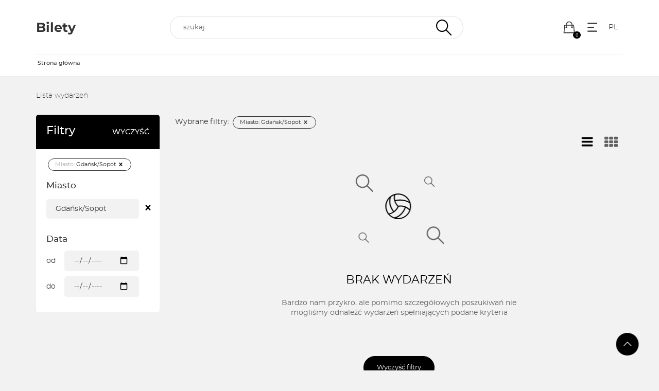

--- FILE ---
content_type: text/html; charset=UTF-8
request_url: https://iframe126.biletyna.pl/?display=events&ct=957
body_size: 7497
content:
<!DOCTYPE html>  <script>
    window.bnkInpostGeowidgetToken = 'eyJhbGciOiJSUzI1NiIsInR5cCIgOiAiSldUIiwia2lkIiA6ICJzQlpXVzFNZzVlQnpDYU1XU3JvTlBjRWFveFpXcW9Ua2FuZVB3X291LWxvIn0.[base64].[base64]';
  </script>
<!DOCTYPE html>
<html lang="pl-PL">
<head>
  <script>
    var get_filter = [];
  </script>
  <link rel="stylesheet" type="text/css" href="/fonts/montserrat/font.css?v=1">
  <meta name="viewport" content="width=device-width, initial-scale=1">

  <!-- Google Tag Manager -->
      <script>(function(w,d,s,l,i){w[l]=w[l]||[];w[l].push({'gtm.start':
                new Date().getTime(),event:'gtm.js'});var f=d.getElementsByTagName(s)[0],
            j=d.createElement(s),dl=l!='dataLayer'?'&l='+l:'';j.async=true;j.src=
            'https://www.googletagmanager.com/gtm.js?id='+i+dl;f.parentNode.insertBefore(j,f);
        })(window,document,'script','dataLayer','GTM-5JPX6BJ');</script>
    <!-- End Google Tag Manager -->

  <script type="text/javascript">
      var bnk_sid = 'u7un48ubc7dnqfhdegm9b9iv0b';
      var site_language = 'pl';
            var cartVaccinationStatusRegulationLink = '/regulations/get/id/2186';
                  var isFacebookPixelEnabled = true;
      var fbAfilliatePixelId = '1131739093625959';
            var BNK_context = {"theme_name":"iframe","page_metadata":{}};
  </script>
  <!-- start of webpack files -->
<script  type="text/javascript" src="/dist/shared/js/app-e96e9bea-a68bfc9da81fde41bbde.js"></script>
<script  type="text/javascript" src="/dist/shared/js/app-1fd18a3a-7aa17d4ea17049342026.js"></script>
<script  type="text/javascript" src="/dist/shared/js/app-a189ee2e-5cddb297d909bfb2d863.js"></script>
<script  type="text/javascript" src="/dist/shared/js/app-d9cd5f2e-78e294041c20ee6281cf.js"></script>
<script  type="text/javascript" src="/dist/shared/js/app-a6481472-fb3a0d7a4ccbc33c855d.js"></script>
<script  type="text/javascript" src="/dist/shared/js/app-9585abe4-b68ad806b0366ed599c7.js"></script>
<script  type="text/javascript" src="/dist/shared/js/app-67028aca-0987c61a083e29402953.js"></script>
<script  type="text/javascript" src="/dist/shared/js/app-daddcf13-40ad881d6a8bfae8226b.js"></script>
<script  type="text/javascript" src="/dist/shared/js/app-1f88bf92-e990cbc722d5d80bd1d8.js"></script>
<script  type="text/javascript" src="/dist/shared/js/app-65cb2941-479bed98bbcddaa5bae1.js"></script>
<script  type="text/javascript" src="/dist/shared/js/app-e883c8fb-003d38f9fd6b74335ec5.js"></script>
<script  type="text/javascript" src="/dist/shared/js/app-da221d79-ebb8a65cb9dac63c285c.js"></script>
<script  type="text/javascript" src="/dist/shared/vendors/rxjs.vendor-abab9e4bf3a490327a6c.js"></script>
<script  type="text/javascript" src="/dist/shared/vendors/moment.vendor-9e25310042aca09cb34e.js"></script>
<script  type="text/javascript" src="/dist/shared/vendors/jquery.vendor-c2be2383022f6e9b642b.js"></script>
<script  type="text/javascript" src="/dist/shared/vendors/rxjs.2626c80d5a.vendor-c1c2b69c650f0da2e72c.js"></script>
<script  type="text/javascript" src="/dist/shared/vendors/moment-range.vendor-fa85da4acb75537a5380.js"></script>
<script  type="text/javascript" src="/dist/shared/vendors/tslib.vendor-bdb3cab83566982fecd0.js"></script>
<script  type="text/javascript" src="/dist/shared/vendors/bootstrap-sass.vendor-d1c62770c481728be2e4.js"></script>
<script  type="text/javascript" src="/dist/shared/vendors/js-cookie.vendor-b612e527b3ce4b6de72f.js"></script>
<script  type="text/javascript" src="/dist/shared/vendors/rxjs.b928308be6.vendor-5289577bda8e67043995.js"></script>
<script  type="text/javascript" src="/dist/shared/vendors/rxjs.673bb9f1b1.vendor-66d8538355b20ed768db.js"></script>
<script  type="text/javascript" src="/dist/shared/vendors/rxjs.a598e4f2af.vendor-00d68c01723bfd75641b.js"></script>
<script  type="text/javascript" src="/dist/iframe/js/app-a9a4ed87ea1370f23eae.js"></script>
<link rel="preload" href="/dist/shared/css/app-3574871a-5a9932d7b263d62ad903.css" as="style">
<link rel="stylesheet" type="text/css" href="/dist/shared/css/app-3574871a-5a9932d7b263d62ad903.css"/>
<link rel="preload" href="/dist/iframe/css/app-df7c7a4a9a3f5e56987a.css" as="style">
<link rel="stylesheet" type="text/css" href="/dist/iframe/css/app-df7c7a4a9a3f5e56987a.css"/>
<!-- end of webpack files -->
  <title>biletyna.pl</title><meta http-equiv="Content-Type" content="text/html; charset=UTF-8" >
<meta charset="UTF-8"><script src="https://ajax.googleapis.com/ajax/libs/jqueryui/1.10.0/jquery-ui.min.js"></script>
<script src="/js/gnp.js?ver=1.0"></script>
<script src="/lib/easyXDM.min.js"></script><link href="https://biletyna.pl" rel="canonical" >      <link rel="apple-touch-icon" sizes="180x180" href="/gfx/favicon/biletyna/apple-touch-icon.png">
    <link rel="icon" type="image/png" sizes="32x32" href="/gfx/favicon/biletyna/favicon-32x32.png">
    <link rel="icon" type="image/png" sizes="16x16" href="/gfx/favicon/biletyna/favicon-16x16.png">
    <link rel="manifest" href="/gfx/favicon/biletyna/site.webmanifest?ver=1.1">
    <link rel="mask-icon" href="/gfx/favicon/biletyna/safari-pinned-tab.svg" color="#ae347a">
    <link rel="shortcut icon" href="/gfx/favicon/biletyna/favicon.ico">
    <meta name="apple-mobile-web-app-title" content="Biletyna.pl">
    <meta name="application-name" content="Biletyna.pl">
    <meta name="msapplication-TileColor" content="#ae347a">
    <meta name="msapplication-config" content="/gfx/favicon/biletyna/browserconfig.xml?ver=1.1">
    <meta name="theme-color" content="#ae347a">
    <meta name="Author" content="biletyna.pl" />
  <meta property="fb:app_id" content="178433258981904"/>
  <meta property="fb:admins" content="100000669639818" />

  <meta name="google-site-verification" content="dw9NZ8jh0MLPUjF-hNBtWegCSFUBOYQNRFMON3qyqsA" />
  <meta name="msvalidate.01" content="E3F633C1890A1EE8824259D085D0A07C" />
  
      <!-- Facebook start -->
      <div id="fb-root"></div>
      <script>
        window.fbAsyncInit = function() {
          // init the FB JS SDK
          FB.init({
            appId      : "178433258981904",                    // App ID from the app dashboard
            status     : true,                                 // Check Facebook Login status
            xfbml      : true                                  // Look for social plugins on the page
          });

          // Additional initialization code such as adding Event Listeners goes here
          FB.Event.subscribe("comment.create", function(response) {
            //console.log(response);
            out = $.ajax({ url: response.href+"/fbupdate/1" });
            //console.log(out);
          });
        };

        // Load the SDK asynchronously
        (function(){
           if (document.getElementById("facebook-jssdk")) {return;}
           var firstScriptElement = document.getElementsByTagName("script")[0];
           var facebookJS = document.createElement("script"); 
           facebookJS.id = "facebook-jssdk";
           facebookJS.src = "//connect.facebook.net/pl_PL/all.js";
           // Insert the Facebook JS SDK into the DOM
           firstScriptElement.parentNode.insertBefore(facebookJS, firstScriptElement);
         }());
      </script>
      <!-- Facebook end -->
    
      <!-- Facebook Pixel Code -->
    <script>
        !function(f,b,e,v,n,t,s)
        {if(f.fbq)return;n=f.fbq=function(){n.callMethod?
            n.callMethod.apply(n,arguments):n.queue.push(arguments)};
            if(!f._fbq)f._fbq=n;n.push=n;n.loaded=!0;n.version='2.0';
            n.queue=[];t=b.createElement(e);t.async=!0;
            t.src=v;s=b.getElementsByTagName(e)[0];
            s.parentNode.insertBefore(t,s)}(window, document,'script',
            'https://connect.facebook.net/en_US/fbevents.js');
    </script>
    <noscript><img height="1" width="1" style="display:none" src="https://www.facebook.com/tr?id=1131739093625959&ev=PageView&noscript=1"/></noscript>
    <!-- End Facebook Pixel Code -->
  
  <link rel="stylesheet" href="/lib/jq-fancybox/jquery.fancybox.css?v=2.1.5" type="text/css" media="screen" />
  <script type="text/javascript" src="/lib/jq-fancybox/jquery.fancybox.pack.js?v=2.1.5"></script>
  <script type='text/javascript'>
      $(document).ready(function() {
          // fancybox
          // TODO: Fix this workaround
          if (typeof $(".fancybox").fancybox !== 'function') {
              return;
          }
          $(".fancybox").fancybox({
              type : 'image' // to zmusza rowniez linki bez rozszerzen .jpg lub innych do bycia traktowane jak obrazki
          });
      });
  </script>

      <script type='text/javascript'>
        var googletag = googletag || {};
        googletag.cmd = googletag.cmd || [];
        (function() {
            var gads = document.createElement('script');
            gads.async = true;
            gads.type = 'text/javascript';
            var useSSL = 'https:' == document.location.protocol;
            gads.src = (useSSL ? 'https:' : 'http:') +
                '//www.googletagservices.com/tag/js/gpt.js';
            var node = document.getElementsByTagName('script')[0];
            node.parentNode.insertBefore(gads, node);
        })();
    </script>
  
  
  
  
  <script>
      $(document).ready(function() {
          if(self !== top){
              // iframe is embedded
              $('body').addClass('B-iframe-embedded');
          }
      });
  </script>

  <style>
      :root {
          --iframe--accent: #000000;
          --iframe--accent-contra: #fff;
          --iframe--secondary: #000000;
          --iframe--secondary-contra: #ffcc00;
          --iframe--box-background: #fff;
          --iframe--main-background: #f2f2f2;

          /*TODO: update in sql main-background*/
                      --iframe--main-background: #f2f2f2;
          
                        --iframe--btn-disabled-color: rgb(191, 191, 191);
              --iframe--form-input-background: #f2f2f2;
              --iframe--dark-color-ratio: 0%;
              --iframe--box-background-darker: rgba(0, 0, 0, 0.06);
          
          --iframe--text-color: #333;
          --iframe--subtext-color: hsla(0, 0%, var(--iframe--dark-color-ratio), 0.6);
          --iframe--box-border-radius: 5px;
          --iframe--button-border-radius: 20px;

          --iframe--header-background: #000000;
          --iframe--header-font-color: #999;
      }
  </style>
  </head>
<body id="bnk-iframe" class="ifid-126 " data-current_view="if-all">
<!--  reset svg icons file cache  -->
<svg display="none"><use href="/gfx/bnk-icons.svg?v=1.3#icon-bag"></use></svg>

  <!-- Google Tag Manager (noscript) -->
      <noscript><iframe src="https://www.googletagmanager.com/ns.html?id=GTM-5JPX6BJ"
                      height="0" width="0" style="display:none;visibility:hidden"></iframe></noscript>
    <!-- End Google Tag Manager (noscript) -->
      <script type="text/javascript">
        var _gaq = _gaq || [];
        _gaq.push(['_setAccount', 'UA-2380619-6']);
        _gaq.push(['_setDomainName', 'biletyna.pl']);
        _gaq.push(['_trackPageview']);
    </script>
  
  <div id="B-iframe__header" class="B-iframe--outside">
      </div>

  <div class="B-under-nav">
    <div class="container">
      <nav class="B-nav gray-bcg" aria-label="Główna nawigacja">
                  <a href="/">
            <p class="B-nav__title">Bilety</p>
          </a>
                <div id="main-search-bar" class="B-nav__search header-search dark-grey-font search-bar">
          <i id="close-search-bar" class="icon-svg close"><svg class="svg-icon"><use href="/gfx/bnk-icons.svg#icon-cancel"></use></svg></i>
          <header-search
            form-action="/?display=events&ct=957"
            :auto-focus="false"
            search-endpoint="searchIframe"
          >
            <input id="main_search" value="" type="text" name="q" role="search" autocomplete="off">
            <i class="icon-svg search-icon"><svg class="svg-icon"><use href="/gfx/bnk-icons.svg#icon-wyszukaj"></use></svg></i>
            <div slot="inputs">
              <input type="hidden" name="display" value="events">
                                              <input type="hidden" name="ct" value="957">
                          </div>
          </header-search>
        </div>
        <div class="B-flex">
          <div id="show-search-bar" class="B-nav__icon visible-xxs">
            <a href="#">
              <i class="icon-svg filter-icon"><svg class="svg-icon"><use href="/gfx/bnk-icons.svg#icon-wyszukaj"></use></svg></i>
            </a>
          </div>
          <div class="B-nav__icon cart-button">
            <a href="#">
              <i class="icon-svg"><svg class="svg-icon"><use href="/gfx/bnk-icons.svg#icon-bag"></use></svg></i>
              <span class="indicator"></span>
            </a>
          </div>
          <div class="B-nav__icon dropdown">
            <button class="icon-svg dropdown-toggle"
                    id="optionsMenuButton"
                    aria-label="Menu opcji"
                    data-toggle="dropdown"
                    aria-haspopup="true"
                    aria-expanded="false"
                    aria-controls="optionsMenu"
            >
                <i aria-hidden="true" class="icon-svg"><svg aria-hidden="true" class="svg-icon"><use href="/gfx/bnk-icons.svg#mobile-app-menu"></use></svg></i>
            </button>
            <ul id="optionsMenu" aria-labelledby="optionsMenuButton" role="menu" class="dropdown-menu accessibility">
              <li role="none" class="dropdown-header">Przydatne linki</li>
              <li role="none">
                <a role="menuitem" href="/order/status">
                  <i aria-hidden="true" class="icon-svg"><svg class="svg-icon"><use href="/gfx/bnk-icons.svg#icon-bilety"></use></svg></i>
                  <span>Sprawdź rezerwację</span>
                </a>
              </li>
              <li role="none">
                <a role="menuitem" href="/static/regulamin">
                  <i aria-hidden="true" class="icon-svg"><svg class="svg-icon"><use href="/gfx/bnk-icons.svg#icon-www"></use></svg></i>
                  <span>Regulamin</span>
                </a>
              </li>
              <li role="none" class="dropdown-header">Ustawienia</li>
              <li role="none" title="100%">
                <button role="menuitem" class="accessibility-font active" data-font_size="1">
                  <i aria-hidden="true" class="icon-svg">A</i><span>Powiększenie 100%</span>
                </button>
              </li>
              <li role="none" title="120%">
                <button role="menuitem" class="accessibility-font" data-font_size="1.2">
                  <i aria-hidden="true" class="icon-svg">A+</i><span>Powiększenie 120%</span>
                </button>
              </li>
              <li role="none" title="130%">
                <button role="menuitem" class="accessibility-font" data-font_size="1.3">
                  <i aria-hidden="true" class="icon-svg">A++</i><span>Powiększenie 130%</span>
                </button>
              </li>
              <li role="none" title="Wysoki kontrast">
                <button role="menuitem" class="accessibility-negative-colors">
                  <i aria-hidden="true" class="icon-svg"><svg class="svg-icon"><use href="/gfx/bnk-icons.svg#icon-adjust"></use></svg></i>
                  <span>Wysoki kontrast</span>
                </button>
              </li>
            </ul>
          </div>
          <div class="B-nav__icon dropdown">
            <button class="icon-svg dropdown-toggle B-text-transform--uppercase"
                    id="languageMenuButton"
                    aria-label="Wybierz język"
                    data-toggle="dropdown"
                    aria-haspopup="true"
                    aria-expanded="false"
                    aria-controls="optionsMenu"
            >
              pl            </button>
            <ul id="languageMenu" aria-labelledby="languageMenuButton" role="menu" class="dropdown-menu language">
              <li role="none" title="">
                <a href="?lang=pl"
                   type="button"
                   role="menuitem"
                   class="accessibility-language"
                   data-language="pl"
                <span>PL - polski</span>
                </a>
              </li>
              <li role="none" title="">
                <a href="?lang=en"
                   type="button"
                   role="menuitem"
                   class="accessibility-language"
                   data-language="en"
                <span>EN - English</span>
                </a>
              </li>
            </ul>
          </div>
        </div>
      </nav>
    </div>
    <div class="container">
      <div class="B-breadcrumbs-border">
        <nav aria-label="Breadcrumbs">
  <ol class="breadcrumbs">
                  <li aria-current="page">
          <span class="text-ellipsis nolink">
            <strong>Strona główna</strong>
          </span>
        </li>
              <li aria-hidden="true" class="breadcrumbs__chevron">
          <i class="icon-svg"><svg class="svg-icon"><use href="/gfx/bnk-icons.svg#mobile-app-chevron-left"></use></svg></i>
        </li>
      </ol>
</nav>
      </div>
    </div>
  </div>

  <div id="wrapper" class="override">
    
<div class="container">
  <h1 class="B-page-heading B-mb-30 B-mb-10@xs">Lista wydarzeń</h1>


<div class="B-flex B-flex--wrap@sm">
      
<script>
</script>
<section id="course-list">
    <div class="flex-display filters-box">
      <div class="hidden-xs hidden-sm">
        <nav id="course-filters">
          <header>
            <h2>Filtry</h2>
                          <span>
                <a class="nolink B-text-transform--uppercase" style="cursor: pointer" href="/">wyczyść</a>
              </span>
                      </header>
          <form class="event-filters__from" method="get" action="/">
            <input type="hidden" name="display" value="events">
            <input type="hidden" name="a" value="">
            <input type="hidden" name="h" value="">
            <input type="hidden" name="q" value="">

            <div class="filter-btns tags">
                              <a class="tag" href="/?display=events">
                  <span>Miasto:</span>
                  <span>Gdańsk/Sopot</span>
                  <i class="icon-svg filter-reset"><svg class="svg-icon"><use href="/gfx/bnk-icons.svg#icon-cancel"></use></svg></i>
                </a>
                          </div>

                          <fieldset>
                <h3>Miasto</h3>
                <div class="form-row B-flex B-flex--align-items-center">
                  <div class="search-city">
                    <input type="text" data-target="#city_id" placeholder="Wpisz nazwę miasta" value="Gdańsk/Sopot" autocomplete="off">
                    <input type="hidden" id="city_id" name="ct" value="957">
                  </div>
                  <button class="filter-reset" aria-label="Zresetuj filtry">
                    <i class="icon-svg" aria-hidden="true"><svg class="svg-icon"><use href="/gfx/bnk-icons.svg#icon-cancel"></use></svg></i>
                  </button>
                </div>
              </fieldset>
            
            <fieldset>
              <h3>Data</h3>
              <div class="form-row B-flex B-flex--align-items-center">
                <label style="width: 35px" for="date-from">od</label>
                <input
                  id="date-from" type="date" name="df"
                  value="0"
                  min="2026-01-22"
                  max=""
                >
                <button class="filter-reset" aria-label="Zresetuj filtry">
                  <i class="icon-svg" aria-hidden="true"><svg class="svg-icon"><use href="/gfx/bnk-icons.svg#icon-cancel"></use></svg></i>
                </button>
              </div>
              <div class="form-row B-flex B-flex--align-items-center B-mt-10">
                <label style="width: 35px" for="date-to">do</label>
                <input
                  id="date-to" type="date" name="dt"
                  value="0"
                  min="2026-01-22"
                >
                <button class="filter-reset" aria-label="Zresetuj filtry">
                  <i class="icon-svg" aria-hidden="true"><svg class="svg-icon"><use href="/gfx/bnk-icons.svg#icon-cancel"></use></svg></i>
                </button>
              </div>
            </fieldset>

            
          </form>
        </nav>
      </div>
      <div>
        <div>
                      <div class="hidden-lg hidden-md">
              <div class="filter-btns">
                                  <a href="/?display=events">
                    <div>
                      <span>Miasto:</span>
                      <span>Gdańsk/Sopot</span>
                      <i class="fas fa-times"></i>
                    </div>
                  </a>
                              </div>
            </div>
                  </div>
      </div>
    </div>
  </form>
  <!-- Users Modal -->
  <div class="modal fade" id="course_filters_modal" tabindex="-1" role="dialog" aria-labelledby="myModalLabel">
    <div class="modal-dialog modal-base override" role="document">
      <div class="modal-content">
        <div class="modal-header">
          <button type="button" class="close" data-dismiss="modal" aria-label="Zamknij modal"><span aria-hidden="true">×</span></button>
          <div class="modal-title">
            <h3 id="myModalLabel">Filtrowanie wydarzeń</h3>
          </div>
        </div>
        <div class="modal-body scrollbar-bnk">
        </div>
        <div class="modal-footer flex-display">
          <div class="modal-btns text-right">
            <button class="go-back" data-dismiss="modal">
              Zamknij            </button>
          </div>
        </div>
      </div>
    </div>
</section>
    <div style="width: 100%; position: relative">
                <div class="filter-btns tags" style="margin: 0">
      <div class="visible-xs visible-sm B-mb-10">
        <button
            id="show-course-filters"
            class="B-btn B-btn--accent B-btn--small"
            data-toggle="modal"
            data-target="#course_filters_modal"
            aria-controls="course_filters_modal"
            aria-haspopup="dialog"
            aria-label="Otwórz okno z filtrowania wydarzeń"
        >
          Zmień filtry        </button>
        <button class="B-btn B-btn--border-accent B-btn--small">
           Wyczyść filtry          <i class="icon-svg filter-reset" aria-hidden="true"><svg class="svg-icon"><use href="/gfx/bnk-icons.svg#icon-cancel"></use></svg></i>
        </button>
      </div>
      <span class="hidden-sm hidden-xs">Wybrane filtry:</span>
              <a class="tag" href="/?display=events">
          <span>Miasto:</span>
          <span>Gdańsk/Sopot</span>
          <i class="icon-svg filter-reset"><svg class="svg-icon"><use href="/gfx/bnk-icons.svg#icon-cancel"></use></svg></i>
        </a>
            </div>
              <ul class="B-toolbar">
      <li style="position: relative;top: -1px;" title="Widok listy" class="active">
        <a aria-pressed="true"
                aria-label="Widok listy"
                href="/?display=events&ct=957"
                class="B-toolbar__icon"
        >
          <i aria-hidden="true" class="icon-svg"><svg class="svg-icon"><use href="/gfx/bnk-icons.svg#icon-bars"></use></svg></i>
        </a>
      </li>
      <li title="Widok kafelkowy" class="">
        <a href="/?display=artists&ct=957"
                aria-label="Widok kafelkowy"
                aria-pressed="false"
                class="B-toolbar__icon"
        >
          <i aria-hidden="true" class="icon-svg"><svg class="svg-icon"><use href="/gfx/bnk-icons.svg#icon-thumbnails"></use></svg></i>
        </a>
      </li>
    </ul>

          <div class="col-lg-12 text-center B-mt-30">
        <div class="no-search-results">
    <div class="no-results-icons">
        <i class="icon-svg search-icon search-1"><svg class="svg-icon"><use href="/gfx/bnk-icons.svg#icon-wyszukaj"></use></svg></i>
        <i class="icon-svg search-icon search-2"><svg class="svg-icon"><use href="/gfx/bnk-icons.svg#icon-wyszukaj"></use></svg></i>
        <i class="icon-svg search-icon search-3"><svg class="svg-icon"><use href="/gfx/bnk-icons.svg#icon-wyszukaj"></use></svg></i>
        <i class="icon-svg search-icon search-4"><svg class="svg-icon"><use href="/gfx/bnk-icons.svg#icon-wyszukaj"></use></svg></i>
        <div class="items">
            <i class="icon-svg"><svg class="svg-icon"><use href="/gfx/bnk-icons.svg#icon-category-2"></use></svg></i>
            <i class="icon-svg"><svg class="svg-icon"><use href="/gfx/bnk-icons.svg#icon-category-3"></use></svg></i>
            <i class="icon-svg"><svg class="svg-icon"><use href="/gfx/bnk-icons.svg#icon-category-4"></use></svg></i>
            <i class="icon-svg"><svg class="svg-icon"><use href="/gfx/bnk-icons.svg#icon-category-5"></use></svg></i>
            <i class="icon-svg"><svg class="svg-icon"><use href="/gfx/bnk-icons.svg#icon-category-13"></use></svg></i>
            <i class="icon-svg"><svg class="svg-icon"><use href="/gfx/bnk-icons.svg#icon-category-14"></use></svg></i>
            <i class="icon-svg"><svg class="svg-icon"><use href="/gfx/bnk-icons.svg#icon-category-17"></use></svg></i>
        </div>
    </div>
    <h2>Brak wydarzeń</h2>
    <p>Bardzo nam przykro, ale pomimo szczegółowych poszukiwań nie mogliśmy odnaleźć wydarzeń spełniających podane kryteria</p>
</div>
        <button class="B-btn B-btn--accent">
		      Wyczyść filtry        </button>
      </div>
      </div>
</div>
</div>

      </div>


  <button id="go-site-up" class="rotate-icon rotate-up B-btn B-btn--accent B-btn--circle B-btn--small" aria-label="Przejdź na górę strony">
    <i class="icon-svg B-btn__icon" aria-hidden="true"><svg class="svg-icon"><use href="/gfx/bnk-icons.svg#icon-strzalka-lewa"></use></svg></i>
  </button>

  <footer class="B-footer">
          system dostarczany przez &copy; <a href="https://biletyna.pl" target="_blank">biletyna.pl</a> 2006-2026      </footer>

  <div id="B-iframe__footer" class="B-iframe--outside">
      </div>

      <script type="text/javascript">
        (function() {
            var ga = document.createElement('script'); ga.type = 'text/javascript'; ga.async = true;
            ga.src = ('https:' == document.location.protocol ? 'https://ssl' : 'http://www') + '.google-analytics.com/ga.js';
            var s = document.getElementsByTagName('script')[0]; s.parentNode.insertBefore(ga, s);
        })();
    </script>
  <script defer src="https://static.cloudflareinsights.com/beacon.min.js/vcd15cbe7772f49c399c6a5babf22c1241717689176015" integrity="sha512-ZpsOmlRQV6y907TI0dKBHq9Md29nnaEIPlkf84rnaERnq6zvWvPUqr2ft8M1aS28oN72PdrCzSjY4U6VaAw1EQ==" data-cf-beacon='{"version":"2024.11.0","token":"d28505d171ac4e3ea04a59b48da26733","server_timing":{"name":{"cfCacheStatus":true,"cfEdge":true,"cfExtPri":true,"cfL4":true,"cfOrigin":true,"cfSpeedBrain":true},"location_startswith":null}}' crossorigin="anonymous"></script>
</body>
</html>


--- FILE ---
content_type: text/css
request_url: https://iframe126.biletyna.pl/dist/iframe/css/app-df7c7a4a9a3f5e56987a.css
body_size: 49491
content:
button{background:unset;border:unset}.clearfix:before,.clearfix:after{display:table;content:" "}.clearfix:after{clear:both}.center-block{display:block;margin-right:auto;margin-left:auto}.pull-right{float:right !important}.pull-left{float:left !important}.hide{display:none !important}.show{display:block !important}.invisible{visibility:hidden}.text-hide{font:0/0 a;color:rgba(0,0,0,0);text-shadow:none;background-color:rgba(0,0,0,0);border:0}.hidden{display:none !important}.affix{position:fixed}@-ms-viewport{width:device-width}.visible-xs{display:none !important}.visible-sm{display:none !important}.visible-md{display:none !important}.visible-lg{display:none !important}.visible-xs-block,.visible-xs-inline,.visible-xs-inline-block,.visible-sm-block,.visible-sm-inline,.visible-sm-inline-block,.visible-md-block,.visible-md-inline,.visible-md-inline-block,.visible-lg-block,.visible-lg-inline,.visible-lg-inline-block{display:none !important}@media(max-width: 767px){.visible-xs{display:block !important}table.visible-xs{display:table !important}tr.visible-xs{display:table-row !important}th.visible-xs,td.visible-xs{display:table-cell !important}}@media(max-width: 767px){.visible-xs-block{display:block !important}}@media(max-width: 767px){.visible-xs-inline{display:inline !important}}@media(max-width: 767px){.visible-xs-inline-block{display:inline-block !important}}@media(min-width: 768px)and (max-width: 991px){.visible-sm{display:block !important}table.visible-sm{display:table !important}tr.visible-sm{display:table-row !important}th.visible-sm,td.visible-sm{display:table-cell !important}}@media(min-width: 768px)and (max-width: 991px){.visible-sm-block{display:block !important}}@media(min-width: 768px)and (max-width: 991px){.visible-sm-inline{display:inline !important}}@media(min-width: 768px)and (max-width: 991px){.visible-sm-inline-block{display:inline-block !important}}@media(min-width: 992px)and (max-width: 1199px){.visible-md{display:block !important}table.visible-md{display:table !important}tr.visible-md{display:table-row !important}th.visible-md,td.visible-md{display:table-cell !important}}@media(min-width: 992px)and (max-width: 1199px){.visible-md-block{display:block !important}}@media(min-width: 992px)and (max-width: 1199px){.visible-md-inline{display:inline !important}}@media(min-width: 992px)and (max-width: 1199px){.visible-md-inline-block{display:inline-block !important}}@media(min-width: 1200px){.visible-lg{display:block !important}table.visible-lg{display:table !important}tr.visible-lg{display:table-row !important}th.visible-lg,td.visible-lg{display:table-cell !important}}@media(min-width: 1200px){.visible-lg-block{display:block !important}}@media(min-width: 1200px){.visible-lg-inline{display:inline !important}}@media(min-width: 1200px){.visible-lg-inline-block{display:inline-block !important}}@media(max-width: 767px){.hidden-xs{display:none !important}}@media(min-width: 768px)and (max-width: 991px){.hidden-sm{display:none !important}}@media(min-width: 992px)and (max-width: 1199px){.hidden-md{display:none !important}}@media(min-width: 1200px){.hidden-lg{display:none !important}}.visible-print{display:none !important}@media print{.visible-print{display:block !important}table.visible-print{display:table !important}tr.visible-print{display:table-row !important}th.visible-print,td.visible-print{display:table-cell !important}}.visible-print-block{display:none !important}@media print{.visible-print-block{display:block !important}}.visible-print-inline{display:none !important}@media print{.visible-print-inline{display:inline !important}}.visible-print-inline-block{display:none !important}@media print{.visible-print-inline-block{display:inline-block !important}}@media print{.hidden-print{display:none !important}}/*! normalize.css v3.0.3 | MIT License | github.com/necolas/normalize.css */html{font-family:sans-serif;-ms-text-size-adjust:100%;-webkit-text-size-adjust:100%}body{margin:0}article,aside,details,figcaption,figure,footer,header,hgroup,main,menu,nav,section,summary{display:block}audio,canvas,progress,video{display:inline-block;vertical-align:baseline}audio:not([controls]){display:none;height:0}[hidden],template{display:none}a{background-color:rgba(0,0,0,0)}a:active,a:hover{outline:0}abbr[title]{border-bottom:none;text-decoration:underline;text-decoration:underline dotted}b,strong{font-weight:bold}dfn{font-style:italic}h1{font-size:2em;margin:.67em 0}mark{background:#ff0;color:#000}small{font-size:80%}sub,sup{font-size:75%;line-height:0;position:relative;vertical-align:baseline}sup{top:-0.5em}sub{bottom:-0.25em}img{border:0}svg:not(:root){overflow:hidden}figure{margin:1em 40px}hr{box-sizing:content-box;height:0}pre{overflow:auto}code,kbd,pre,samp{font-family:monospace,monospace;font-size:1em}button,input,optgroup,select,textarea{color:inherit;font:inherit;margin:0}button{overflow:visible}button,select{text-transform:none}button,html input[type=button],input[type=reset],input[type=submit]{-webkit-appearance:button;cursor:pointer}button[disabled],html input[disabled]{cursor:default}button::-moz-focus-inner,input::-moz-focus-inner{border:0;padding:0}input{line-height:normal}input[type=checkbox],input[type=radio]{box-sizing:border-box;padding:0}input[type=number]::-webkit-inner-spin-button,input[type=number]::-webkit-outer-spin-button{height:auto}input[type=search]{-webkit-appearance:textfield;box-sizing:content-box}input[type=search]::-webkit-search-cancel-button,input[type=search]::-webkit-search-decoration{-webkit-appearance:none}fieldset{border:1px solid silver;margin:0 2px;padding:.35em .625em .75em}legend{border:0;padding:0}textarea{overflow:auto}optgroup{font-weight:bold}table{border-collapse:collapse;border-spacing:0}td,th{padding:0}*{-webkit-box-sizing:border-box;-moz-box-sizing:border-box;box-sizing:border-box}*:before,*:after{-webkit-box-sizing:border-box;-moz-box-sizing:border-box;box-sizing:border-box}html{font-size:10px;-webkit-tap-highlight-color:rgba(0,0,0,0)}body{font-family:"Helvetica Neue",Helvetica,Arial,sans-serif;font-size:14px;line-height:1.428571429;color:#333;background-color:#fff}input,button,select,textarea{font-family:inherit;font-size:inherit;line-height:inherit}a{color:#337ab7;text-decoration:none}a:hover,a:focus{color:#23527c;text-decoration:underline}a:focus{outline:5px auto -webkit-focus-ring-color;outline-offset:-2px}figure{margin:0}img{vertical-align:middle}.img-responsive{display:block;max-width:100%;height:auto}.img-rounded{border-radius:6px}.img-thumbnail{padding:4px;line-height:1.428571429;background-color:#fff;border:1px solid #ddd;border-radius:4px;-webkit-transition:all .2s ease-in-out;-o-transition:all .2s ease-in-out;transition:all .2s ease-in-out;display:inline-block;max-width:100%;height:auto}.img-circle{border-radius:50%}hr{margin-top:20px;margin-bottom:20px;border:0;border-top:1px solid #eee}.sr-only{position:absolute;width:1px;height:1px;padding:0;margin:-1px;overflow:hidden;clip:rect(0, 0, 0, 0);border:0}.sr-only-focusable:active,.sr-only-focusable:focus{position:static;width:auto;height:auto;margin:0;overflow:visible;clip:auto}[role=button]{cursor:pointer}.btn{display:inline-block;margin-bottom:0;font-weight:normal;text-align:center;white-space:nowrap;vertical-align:middle;touch-action:manipulation;cursor:pointer;background-image:none;border:1px solid rgba(0,0,0,0);padding:6px 12px;font-size:14px;line-height:1.428571429;border-radius:4px;-webkit-user-select:none;-moz-user-select:none;-ms-user-select:none;user-select:none}.btn:focus,.btn.focus,.btn:active:focus,.btn:active.focus,.btn.active:focus,.btn.active.focus{outline:5px auto -webkit-focus-ring-color;outline-offset:-2px}.btn:hover,.btn:focus,.btn.focus{color:#333;text-decoration:none}.btn:active,.btn.active{background-image:none;outline:0;-webkit-box-shadow:inset 0 3px 5px rgba(0,0,0,.125);box-shadow:inset 0 3px 5px rgba(0,0,0,.125)}.btn.disabled,.btn[disabled],fieldset[disabled] .btn{cursor:not-allowed;filter:alpha(opacity=65);opacity:.65;-webkit-box-shadow:none;box-shadow:none}a.btn.disabled,fieldset[disabled] a.btn{pointer-events:none}.btn-default{color:#333;background-color:#fff;border-color:#ccc}.btn-default:focus,.btn-default.focus{color:#333;background-color:#e6e6e6;border-color:#8c8c8c}.btn-default:hover{color:#333;background-color:#e6e6e6;border-color:#adadad}.btn-default:active,.btn-default.active,.open>.btn-default.dropdown-toggle{color:#333;background-color:#e6e6e6;background-image:none;border-color:#adadad}.btn-default:active:hover,.btn-default:active:focus,.btn-default:active.focus,.btn-default.active:hover,.btn-default.active:focus,.btn-default.active.focus,.open>.btn-default.dropdown-toggle:hover,.open>.btn-default.dropdown-toggle:focus,.open>.btn-default.dropdown-toggle.focus{color:#333;background-color:#d4d4d4;border-color:#8c8c8c}.btn-default.disabled:hover,.btn-default.disabled:focus,.btn-default.disabled.focus,.btn-default[disabled]:hover,.btn-default[disabled]:focus,.btn-default[disabled].focus,fieldset[disabled] .btn-default:hover,fieldset[disabled] .btn-default:focus,fieldset[disabled] .btn-default.focus{background-color:#fff;border-color:#ccc}.btn-default .badge{color:#fff;background-color:#333}.btn-primary{color:#fff;background-color:#337ab7;border-color:#2e6da4}.btn-primary:focus,.btn-primary.focus{color:#fff;background-color:#286090;border-color:#122b40}.btn-primary:hover{color:#fff;background-color:#286090;border-color:#204d74}.btn-primary:active,.btn-primary.active,.open>.btn-primary.dropdown-toggle{color:#fff;background-color:#286090;background-image:none;border-color:#204d74}.btn-primary:active:hover,.btn-primary:active:focus,.btn-primary:active.focus,.btn-primary.active:hover,.btn-primary.active:focus,.btn-primary.active.focus,.open>.btn-primary.dropdown-toggle:hover,.open>.btn-primary.dropdown-toggle:focus,.open>.btn-primary.dropdown-toggle.focus{color:#fff;background-color:#204d74;border-color:#122b40}.btn-primary.disabled:hover,.btn-primary.disabled:focus,.btn-primary.disabled.focus,.btn-primary[disabled]:hover,.btn-primary[disabled]:focus,.btn-primary[disabled].focus,fieldset[disabled] .btn-primary:hover,fieldset[disabled] .btn-primary:focus,fieldset[disabled] .btn-primary.focus{background-color:#337ab7;border-color:#2e6da4}.btn-primary .badge{color:#337ab7;background-color:#fff}.btn-success{color:#fff;background-color:#5cb85c;border-color:#4cae4c}.btn-success:focus,.btn-success.focus{color:#fff;background-color:#449d44;border-color:#255625}.btn-success:hover{color:#fff;background-color:#449d44;border-color:#398439}.btn-success:active,.btn-success.active,.open>.btn-success.dropdown-toggle{color:#fff;background-color:#449d44;background-image:none;border-color:#398439}.btn-success:active:hover,.btn-success:active:focus,.btn-success:active.focus,.btn-success.active:hover,.btn-success.active:focus,.btn-success.active.focus,.open>.btn-success.dropdown-toggle:hover,.open>.btn-success.dropdown-toggle:focus,.open>.btn-success.dropdown-toggle.focus{color:#fff;background-color:#398439;border-color:#255625}.btn-success.disabled:hover,.btn-success.disabled:focus,.btn-success.disabled.focus,.btn-success[disabled]:hover,.btn-success[disabled]:focus,.btn-success[disabled].focus,fieldset[disabled] .btn-success:hover,fieldset[disabled] .btn-success:focus,fieldset[disabled] .btn-success.focus{background-color:#5cb85c;border-color:#4cae4c}.btn-success .badge{color:#5cb85c;background-color:#fff}.btn-info{color:#fff;background-color:#5bc0de;border-color:#46b8da}.btn-info:focus,.btn-info.focus{color:#fff;background-color:#31b0d5;border-color:#1b6d85}.btn-info:hover{color:#fff;background-color:#31b0d5;border-color:#269abc}.btn-info:active,.btn-info.active,.open>.btn-info.dropdown-toggle{color:#fff;background-color:#31b0d5;background-image:none;border-color:#269abc}.btn-info:active:hover,.btn-info:active:focus,.btn-info:active.focus,.btn-info.active:hover,.btn-info.active:focus,.btn-info.active.focus,.open>.btn-info.dropdown-toggle:hover,.open>.btn-info.dropdown-toggle:focus,.open>.btn-info.dropdown-toggle.focus{color:#fff;background-color:#269abc;border-color:#1b6d85}.btn-info.disabled:hover,.btn-info.disabled:focus,.btn-info.disabled.focus,.btn-info[disabled]:hover,.btn-info[disabled]:focus,.btn-info[disabled].focus,fieldset[disabled] .btn-info:hover,fieldset[disabled] .btn-info:focus,fieldset[disabled] .btn-info.focus{background-color:#5bc0de;border-color:#46b8da}.btn-info .badge{color:#5bc0de;background-color:#fff}.btn-warning{color:#fff;background-color:#f0ad4e;border-color:#eea236}.btn-warning:focus,.btn-warning.focus{color:#fff;background-color:#ec971f;border-color:#985f0d}.btn-warning:hover{color:#fff;background-color:#ec971f;border-color:#d58512}.btn-warning:active,.btn-warning.active,.open>.btn-warning.dropdown-toggle{color:#fff;background-color:#ec971f;background-image:none;border-color:#d58512}.btn-warning:active:hover,.btn-warning:active:focus,.btn-warning:active.focus,.btn-warning.active:hover,.btn-warning.active:focus,.btn-warning.active.focus,.open>.btn-warning.dropdown-toggle:hover,.open>.btn-warning.dropdown-toggle:focus,.open>.btn-warning.dropdown-toggle.focus{color:#fff;background-color:#d58512;border-color:#985f0d}.btn-warning.disabled:hover,.btn-warning.disabled:focus,.btn-warning.disabled.focus,.btn-warning[disabled]:hover,.btn-warning[disabled]:focus,.btn-warning[disabled].focus,fieldset[disabled] .btn-warning:hover,fieldset[disabled] .btn-warning:focus,fieldset[disabled] .btn-warning.focus{background-color:#f0ad4e;border-color:#eea236}.btn-warning .badge{color:#f0ad4e;background-color:#fff}.btn-danger{color:#fff;background-color:#d9534f;border-color:#d43f3a}.btn-danger:focus,.btn-danger.focus{color:#fff;background-color:#c9302c;border-color:#761c19}.btn-danger:hover{color:#fff;background-color:#c9302c;border-color:#ac2925}.btn-danger:active,.btn-danger.active,.open>.btn-danger.dropdown-toggle{color:#fff;background-color:#c9302c;background-image:none;border-color:#ac2925}.btn-danger:active:hover,.btn-danger:active:focus,.btn-danger:active.focus,.btn-danger.active:hover,.btn-danger.active:focus,.btn-danger.active.focus,.open>.btn-danger.dropdown-toggle:hover,.open>.btn-danger.dropdown-toggle:focus,.open>.btn-danger.dropdown-toggle.focus{color:#fff;background-color:#ac2925;border-color:#761c19}.btn-danger.disabled:hover,.btn-danger.disabled:focus,.btn-danger.disabled.focus,.btn-danger[disabled]:hover,.btn-danger[disabled]:focus,.btn-danger[disabled].focus,fieldset[disabled] .btn-danger:hover,fieldset[disabled] .btn-danger:focus,fieldset[disabled] .btn-danger.focus{background-color:#d9534f;border-color:#d43f3a}.btn-danger .badge{color:#d9534f;background-color:#fff}.btn-link{font-weight:400;color:#337ab7;border-radius:0}.btn-link,.btn-link:active,.btn-link.active,.btn-link[disabled],fieldset[disabled] .btn-link{background-color:rgba(0,0,0,0);-webkit-box-shadow:none;box-shadow:none}.btn-link,.btn-link:hover,.btn-link:focus,.btn-link:active{border-color:rgba(0,0,0,0)}.btn-link:hover,.btn-link:focus{color:#23527c;text-decoration:underline;background-color:rgba(0,0,0,0)}.btn-link[disabled]:hover,.btn-link[disabled]:focus,fieldset[disabled] .btn-link:hover,fieldset[disabled] .btn-link:focus{color:#777;text-decoration:none}.btn-lg{padding:10px 16px;font-size:18px;line-height:1.3333333;border-radius:6px}.btn-sm{padding:5px 10px;font-size:12px;line-height:1.5;border-radius:3px}.btn-xs{padding:1px 5px;font-size:12px;line-height:1.5;border-radius:3px}.btn-block{display:block;width:100%}.btn-block+.btn-block{margin-top:5px}input[type=submit].btn-block,input[type=reset].btn-block,input[type=button].btn-block{width:100%}.tooltip{position:absolute;z-index:1070;display:block;font-family:"Helvetica Neue",Helvetica,Arial,sans-serif;font-style:normal;font-weight:400;line-height:1.428571429;line-break:auto;text-align:left;text-align:start;text-decoration:none;text-shadow:none;text-transform:none;letter-spacing:normal;word-break:normal;word-spacing:normal;word-wrap:normal;white-space:normal;font-size:12px;filter:alpha(opacity=0);opacity:0}.tooltip.in{filter:alpha(opacity=90);opacity:.9}.tooltip.top{padding:5px 0;margin-top:-3px}.tooltip.right{padding:0 5px;margin-left:3px}.tooltip.bottom{padding:5px 0;margin-top:3px}.tooltip.left{padding:0 5px;margin-left:-3px}.tooltip.top .tooltip-arrow{bottom:0;left:50%;margin-left:-5px;border-width:5px 5px 0;border-top-color:#000}.tooltip.top-left .tooltip-arrow{right:5px;bottom:0;margin-bottom:-5px;border-width:5px 5px 0;border-top-color:#000}.tooltip.top-right .tooltip-arrow{bottom:0;left:5px;margin-bottom:-5px;border-width:5px 5px 0;border-top-color:#000}.tooltip.right .tooltip-arrow{top:50%;left:0;margin-top:-5px;border-width:5px 5px 5px 0;border-right-color:#000}.tooltip.left .tooltip-arrow{top:50%;right:0;margin-top:-5px;border-width:5px 0 5px 5px;border-left-color:#000}.tooltip.bottom .tooltip-arrow{top:0;left:50%;margin-left:-5px;border-width:0 5px 5px;border-bottom-color:#000}.tooltip.bottom-left .tooltip-arrow{top:0;right:5px;margin-top:-5px;border-width:0 5px 5px;border-bottom-color:#000}.tooltip.bottom-right .tooltip-arrow{top:0;left:5px;margin-top:-5px;border-width:0 5px 5px;border-bottom-color:#000}.tooltip-inner{max-width:200px;padding:3px 8px;color:#fff;text-align:center;background-color:#000;border-radius:4px}.tooltip-arrow{position:absolute;width:0;height:0;border-color:rgba(0,0,0,0);border-style:solid}.popover{position:absolute;top:0;left:0;z-index:1060;display:none;max-width:276px;padding:1px;font-family:"Helvetica Neue",Helvetica,Arial,sans-serif;font-style:normal;font-weight:400;line-height:1.428571429;line-break:auto;text-align:left;text-align:start;text-decoration:none;text-shadow:none;text-transform:none;letter-spacing:normal;word-break:normal;word-spacing:normal;word-wrap:normal;white-space:normal;font-size:14px;background-color:#fff;background-clip:padding-box;border:1px solid #ccc;border:1px solid rgba(0,0,0,.2);border-radius:6px;-webkit-box-shadow:0 5px 10px rgba(0,0,0,.2);box-shadow:0 5px 10px rgba(0,0,0,.2)}.popover.top{margin-top:-10px}.popover.right{margin-left:10px}.popover.bottom{margin-top:10px}.popover.left{margin-left:-10px}.popover>.arrow{border-width:11px}.popover>.arrow,.popover>.arrow:after{position:absolute;display:block;width:0;height:0;border-color:rgba(0,0,0,0);border-style:solid}.popover>.arrow:after{content:"";border-width:10px}.popover.top>.arrow{bottom:-11px;left:50%;margin-left:-11px;border-top-color:#999;border-top-color:rgba(0,0,0,.25);border-bottom-width:0}.popover.top>.arrow:after{bottom:1px;margin-left:-10px;content:" ";border-top-color:#fff;border-bottom-width:0}.popover.right>.arrow{top:50%;left:-11px;margin-top:-11px;border-right-color:#999;border-right-color:rgba(0,0,0,.25);border-left-width:0}.popover.right>.arrow:after{bottom:-10px;left:1px;content:" ";border-right-color:#fff;border-left-width:0}.popover.bottom>.arrow{top:-11px;left:50%;margin-left:-11px;border-top-width:0;border-bottom-color:#999;border-bottom-color:rgba(0,0,0,.25)}.popover.bottom>.arrow:after{top:1px;margin-left:-10px;content:" ";border-top-width:0;border-bottom-color:#fff}.popover.left>.arrow{top:50%;right:-11px;margin-top:-11px;border-right-width:0;border-left-color:#999;border-left-color:rgba(0,0,0,.25)}.popover.left>.arrow:after{right:1px;bottom:-10px;content:" ";border-right-width:0;border-left-color:#fff}.popover-title{padding:8px 14px;margin:0;font-size:14px;background-color:#f7f7f7;border-bottom:1px solid #ebebeb;border-radius:5px 5px 0 0}.popover-content{padding:9px 14px}table{background-color:rgba(0,0,0,0)}table col[class*=col-]{position:static;display:table-column;float:none}table td[class*=col-],table th[class*=col-]{position:static;display:table-cell;float:none}caption{padding-top:8px;padding-bottom:8px;color:#777;text-align:left}th{text-align:left}.table{width:100%;max-width:100%;margin-bottom:20px}.table>thead>tr>th,.table>thead>tr>td,.table>tbody>tr>th,.table>tbody>tr>td,.table>tfoot>tr>th,.table>tfoot>tr>td{padding:8px;line-height:1.428571429;vertical-align:top;border-top:1px solid #ddd}.table>thead>tr>th{vertical-align:bottom;border-bottom:2px solid #ddd}.table>caption+thead>tr:first-child>th,.table>caption+thead>tr:first-child>td,.table>colgroup+thead>tr:first-child>th,.table>colgroup+thead>tr:first-child>td,.table>thead:first-child>tr:first-child>th,.table>thead:first-child>tr:first-child>td{border-top:0}.table>tbody+tbody{border-top:2px solid #ddd}.table .table{background-color:#fff}.table-condensed>thead>tr>th,.table-condensed>thead>tr>td,.table-condensed>tbody>tr>th,.table-condensed>tbody>tr>td,.table-condensed>tfoot>tr>th,.table-condensed>tfoot>tr>td{padding:5px}.table-bordered{border:1px solid #ddd}.table-bordered>thead>tr>th,.table-bordered>thead>tr>td,.table-bordered>tbody>tr>th,.table-bordered>tbody>tr>td,.table-bordered>tfoot>tr>th,.table-bordered>tfoot>tr>td{border:1px solid #ddd}.table-bordered>thead>tr>th,.table-bordered>thead>tr>td{border-bottom-width:2px}.table-striped>tbody>tr:nth-of-type(odd){background-color:#f9f9f9}.table-hover>tbody>tr:hover{background-color:#f5f5f5}.table>thead>tr>td.active,.table>thead>tr>th.active,.table>thead>tr.active>td,.table>thead>tr.active>th,.table>tbody>tr>td.active,.table>tbody>tr>th.active,.table>tbody>tr.active>td,.table>tbody>tr.active>th,.table>tfoot>tr>td.active,.table>tfoot>tr>th.active,.table>tfoot>tr.active>td,.table>tfoot>tr.active>th{background-color:#f5f5f5}.table-hover>tbody>tr>td.active:hover,.table-hover>tbody>tr>th.active:hover,.table-hover>tbody>tr.active:hover>td,.table-hover>tbody>tr:hover>.active,.table-hover>tbody>tr.active:hover>th{background-color:#e8e8e8}.table>thead>tr>td.success,.table>thead>tr>th.success,.table>thead>tr.success>td,.table>thead>tr.success>th,.table>tbody>tr>td.success,.table>tbody>tr>th.success,.table>tbody>tr.success>td,.table>tbody>tr.success>th,.table>tfoot>tr>td.success,.table>tfoot>tr>th.success,.table>tfoot>tr.success>td,.table>tfoot>tr.success>th{background-color:#dff0d8}.table-hover>tbody>tr>td.success:hover,.table-hover>tbody>tr>th.success:hover,.table-hover>tbody>tr.success:hover>td,.table-hover>tbody>tr:hover>.success,.table-hover>tbody>tr.success:hover>th{background-color:#d0e9c6}.table>thead>tr>td.info,.table>thead>tr>th.info,.table>thead>tr.info>td,.table>thead>tr.info>th,.table>tbody>tr>td.info,.table>tbody>tr>th.info,.table>tbody>tr.info>td,.table>tbody>tr.info>th,.table>tfoot>tr>td.info,.table>tfoot>tr>th.info,.table>tfoot>tr.info>td,.table>tfoot>tr.info>th{background-color:#d9edf7}.table-hover>tbody>tr>td.info:hover,.table-hover>tbody>tr>th.info:hover,.table-hover>tbody>tr.info:hover>td,.table-hover>tbody>tr:hover>.info,.table-hover>tbody>tr.info:hover>th{background-color:#c4e3f3}.table>thead>tr>td.warning,.table>thead>tr>th.warning,.table>thead>tr.warning>td,.table>thead>tr.warning>th,.table>tbody>tr>td.warning,.table>tbody>tr>th.warning,.table>tbody>tr.warning>td,.table>tbody>tr.warning>th,.table>tfoot>tr>td.warning,.table>tfoot>tr>th.warning,.table>tfoot>tr.warning>td,.table>tfoot>tr.warning>th{background-color:#fcf8e3}.table-hover>tbody>tr>td.warning:hover,.table-hover>tbody>tr>th.warning:hover,.table-hover>tbody>tr.warning:hover>td,.table-hover>tbody>tr:hover>.warning,.table-hover>tbody>tr.warning:hover>th{background-color:#faf2cc}.table>thead>tr>td.danger,.table>thead>tr>th.danger,.table>thead>tr.danger>td,.table>thead>tr.danger>th,.table>tbody>tr>td.danger,.table>tbody>tr>th.danger,.table>tbody>tr.danger>td,.table>tbody>tr.danger>th,.table>tfoot>tr>td.danger,.table>tfoot>tr>th.danger,.table>tfoot>tr.danger>td,.table>tfoot>tr.danger>th{background-color:#f2dede}.table-hover>tbody>tr>td.danger:hover,.table-hover>tbody>tr>th.danger:hover,.table-hover>tbody>tr.danger:hover>td,.table-hover>tbody>tr:hover>.danger,.table-hover>tbody>tr.danger:hover>th{background-color:#ebcccc}.table-responsive{min-height:.01%;overflow-x:auto}@media screen and (max-width: 767px){.table-responsive{width:100%;margin-bottom:15px;overflow-y:hidden;-ms-overflow-style:-ms-autohiding-scrollbar;border:1px solid #ddd}.table-responsive>.table{margin-bottom:0}.table-responsive>.table>thead>tr>th,.table-responsive>.table>thead>tr>td,.table-responsive>.table>tbody>tr>th,.table-responsive>.table>tbody>tr>td,.table-responsive>.table>tfoot>tr>th,.table-responsive>.table>tfoot>tr>td{white-space:nowrap}.table-responsive>.table-bordered{border:0}.table-responsive>.table-bordered>thead>tr>th:first-child,.table-responsive>.table-bordered>thead>tr>td:first-child,.table-responsive>.table-bordered>tbody>tr>th:first-child,.table-responsive>.table-bordered>tbody>tr>td:first-child,.table-responsive>.table-bordered>tfoot>tr>th:first-child,.table-responsive>.table-bordered>tfoot>tr>td:first-child{border-left:0}.table-responsive>.table-bordered>thead>tr>th:last-child,.table-responsive>.table-bordered>thead>tr>td:last-child,.table-responsive>.table-bordered>tbody>tr>th:last-child,.table-responsive>.table-bordered>tbody>tr>td:last-child,.table-responsive>.table-bordered>tfoot>tr>th:last-child,.table-responsive>.table-bordered>tfoot>tr>td:last-child{border-right:0}.table-responsive>.table-bordered>tbody>tr:last-child>th,.table-responsive>.table-bordered>tbody>tr:last-child>td,.table-responsive>.table-bordered>tfoot>tr:last-child>th,.table-responsive>.table-bordered>tfoot>tr:last-child>td{border-bottom:0}}.modal-open{overflow:hidden}.modal{position:fixed;top:0;right:0;bottom:0;left:0;z-index:1050;display:none;overflow:hidden;-webkit-overflow-scrolling:touch;outline:0}.modal.fade .modal-dialog{-webkit-transform:translate(0, -25%);-ms-transform:translate(0, -25%);-o-transform:translate(0, -25%);transform:translate(0, -25%);-webkit-transition:-webkit-transform .3s ease-out;-moz-transition:-moz-transform .3s ease-out;-o-transition:-o-transform .3s ease-out;transition:transform .3s ease-out}.modal.in .modal-dialog{-webkit-transform:translate(0, 0);-ms-transform:translate(0, 0);-o-transform:translate(0, 0);transform:translate(0, 0)}.modal-open .modal{overflow-x:hidden;overflow-y:auto}.modal-dialog{position:relative;width:auto;margin:10px}.modal-content{position:relative;background-color:#fff;background-clip:padding-box;border:1px solid #999;border:1px solid rgba(0,0,0,.2);border-radius:6px;-webkit-box-shadow:0 3px 9px rgba(0,0,0,.5);box-shadow:0 3px 9px rgba(0,0,0,.5);outline:0}.modal-backdrop{position:fixed;top:0;right:0;bottom:0;left:0;z-index:1040;background-color:#000}.modal-backdrop.fade{filter:alpha(opacity=0);opacity:0}.modal-backdrop.in{filter:alpha(opacity=50);opacity:.5}.modal-header{padding:15px;border-bottom:1px solid #e5e5e5}.modal-header:before,.modal-header:after{display:table;content:" "}.modal-header:after{clear:both}.modal-header .close{margin-top:-2px}.modal-title{margin:0;line-height:1.428571429}.modal-body{position:relative;padding:15px}.modal-footer{padding:15px;text-align:right;border-top:1px solid #e5e5e5}.modal-footer:before,.modal-footer:after{display:table;content:" "}.modal-footer:after{clear:both}.modal-footer .btn+.btn{margin-bottom:0;margin-left:5px}.modal-footer .btn-group .btn+.btn{margin-left:-1px}.modal-footer .btn-block+.btn-block{margin-left:0}.modal-scrollbar-measure{position:absolute;top:-9999px;width:50px;height:50px;overflow:scroll}@media(min-width: 768px){.modal-dialog{width:600px;margin:30px auto}.modal-content{-webkit-box-shadow:0 5px 15px rgba(0,0,0,.5);box-shadow:0 5px 15px rgba(0,0,0,.5)}.modal-sm{width:300px}}@media(min-width: 992px){.modal-lg{width:900px}}.caret{display:inline-block;width:0;height:0;margin-left:2px;vertical-align:middle;border-top:4px dashed;border-top:4px solid \9 ;border-right:4px solid rgba(0,0,0,0);border-left:4px solid rgba(0,0,0,0)}.dropup,.dropdown{position:relative}.dropdown-toggle:focus{outline:0}.dropdown-menu{position:absolute;top:100%;left:0;z-index:1000;display:none;float:left;min-width:160px;padding:5px 0;margin:2px 0 0;font-size:14px;text-align:left;list-style:none;background-color:#fff;background-clip:padding-box;border:1px solid #ccc;border:1px solid rgba(0,0,0,.15);border-radius:4px;-webkit-box-shadow:0 6px 12px rgba(0,0,0,.175);box-shadow:0 6px 12px rgba(0,0,0,.175)}.dropdown-menu.pull-right{right:0;left:auto}.dropdown-menu .divider{height:1px;margin:9px 0;overflow:hidden;background-color:#e5e5e5}.dropdown-menu>li>a{display:block;padding:3px 20px;clear:both;font-weight:400;line-height:1.428571429;color:#333;white-space:nowrap}.dropdown-menu>li>a:hover,.dropdown-menu>li>a:focus{color:#262626;text-decoration:none;background-color:#f5f5f5}.dropdown-menu>.active>a,.dropdown-menu>.active>a:hover,.dropdown-menu>.active>a:focus{color:#fff;text-decoration:none;background-color:#337ab7;outline:0}.dropdown-menu>.disabled>a,.dropdown-menu>.disabled>a:hover,.dropdown-menu>.disabled>a:focus{color:#777}.dropdown-menu>.disabled>a:hover,.dropdown-menu>.disabled>a:focus{text-decoration:none;cursor:not-allowed;background-color:rgba(0,0,0,0);background-image:none;filter:progid:DXImageTransform.Microsoft.gradient(enabled = false)}.open>.dropdown-menu{display:block}.open>a{outline:0}.dropdown-menu-right{right:0;left:auto}.dropdown-menu-left{right:auto;left:0}.dropdown-header{display:block;padding:3px 20px;font-size:12px;line-height:1.428571429;color:#777;white-space:nowrap}.dropdown-backdrop{position:fixed;top:0;right:0;bottom:0;left:0;z-index:990}.pull-right>.dropdown-menu{right:0;left:auto}.dropup .caret,.navbar-fixed-bottom .dropdown .caret{content:"";border-top:0;border-bottom:4px dashed;border-bottom:4px solid \9 }.dropup .dropdown-menu,.navbar-fixed-bottom .dropdown .dropdown-menu{top:auto;bottom:100%;margin-bottom:2px}@media(min-width: 768px){.navbar-right .dropdown-menu{right:0;left:auto}.navbar-right .dropdown-menu-left{left:0;right:auto}}.container{padding-right:15px;padding-left:15px;margin-right:auto;margin-left:auto}.container:before,.container:after{display:table;content:" "}.container:after{clear:both}@media(min-width: 768px){.container{width:750px}}@media(min-width: 992px){.container{width:970px}}@media(min-width: 1200px){.container{width:1170px}}.container-fluid{padding-right:15px;padding-left:15px;margin-right:auto;margin-left:auto}.container-fluid:before,.container-fluid:after{display:table;content:" "}.container-fluid:after{clear:both}.row{margin-right:-15px;margin-left:-15px}.row:before,.row:after{display:table;content:" "}.row:after{clear:both}.row-no-gutters{margin-right:0;margin-left:0}.row-no-gutters [class*=col-]{padding-right:0;padding-left:0}.col-xs-1,.col-sm-1,.col-md-1,.col-lg-1,.col-xs-2,.col-sm-2,.col-md-2,.col-lg-2,.col-xs-3,.col-sm-3,.col-md-3,.col-lg-3,.col-xs-4,.col-sm-4,.col-md-4,.col-lg-4,.col-xs-5,.col-sm-5,.col-md-5,.col-lg-5,.col-xs-6,.col-sm-6,.col-md-6,.col-lg-6,.col-xs-7,.col-sm-7,.col-md-7,.col-lg-7,.col-xs-8,.col-sm-8,.col-md-8,.col-lg-8,.col-xs-9,.col-sm-9,.col-md-9,.col-lg-9,.col-xs-10,.col-sm-10,.col-md-10,.col-lg-10,.col-xs-11,.col-sm-11,.col-md-11,.col-lg-11,.col-xs-12,.col-sm-12,.col-md-12,.col-lg-12{position:relative;min-height:1px;padding-right:15px;padding-left:15px}.col-xs-1,.col-xs-2,.col-xs-3,.col-xs-4,.col-xs-5,.col-xs-6,.col-xs-7,.col-xs-8,.col-xs-9,.col-xs-10,.col-xs-11,.col-xs-12{float:left}.col-xs-1{width:8.3333333333%}.col-xs-2{width:16.6666666667%}.col-xs-3{width:25%}.col-xs-4{width:33.3333333333%}.col-xs-5{width:41.6666666667%}.col-xs-6{width:50%}.col-xs-7{width:58.3333333333%}.col-xs-8{width:66.6666666667%}.col-xs-9{width:75%}.col-xs-10{width:83.3333333333%}.col-xs-11{width:91.6666666667%}.col-xs-12{width:100%}.col-xs-pull-0{right:auto}.col-xs-pull-1{right:8.3333333333%}.col-xs-pull-2{right:16.6666666667%}.col-xs-pull-3{right:25%}.col-xs-pull-4{right:33.3333333333%}.col-xs-pull-5{right:41.6666666667%}.col-xs-pull-6{right:50%}.col-xs-pull-7{right:58.3333333333%}.col-xs-pull-8{right:66.6666666667%}.col-xs-pull-9{right:75%}.col-xs-pull-10{right:83.3333333333%}.col-xs-pull-11{right:91.6666666667%}.col-xs-pull-12{right:100%}.col-xs-push-0{left:auto}.col-xs-push-1{left:8.3333333333%}.col-xs-push-2{left:16.6666666667%}.col-xs-push-3{left:25%}.col-xs-push-4{left:33.3333333333%}.col-xs-push-5{left:41.6666666667%}.col-xs-push-6{left:50%}.col-xs-push-7{left:58.3333333333%}.col-xs-push-8{left:66.6666666667%}.col-xs-push-9{left:75%}.col-xs-push-10{left:83.3333333333%}.col-xs-push-11{left:91.6666666667%}.col-xs-push-12{left:100%}.col-xs-offset-0{margin-left:0%}.col-xs-offset-1{margin-left:8.3333333333%}.col-xs-offset-2{margin-left:16.6666666667%}.col-xs-offset-3{margin-left:25%}.col-xs-offset-4{margin-left:33.3333333333%}.col-xs-offset-5{margin-left:41.6666666667%}.col-xs-offset-6{margin-left:50%}.col-xs-offset-7{margin-left:58.3333333333%}.col-xs-offset-8{margin-left:66.6666666667%}.col-xs-offset-9{margin-left:75%}.col-xs-offset-10{margin-left:83.3333333333%}.col-xs-offset-11{margin-left:91.6666666667%}.col-xs-offset-12{margin-left:100%}@media(min-width: 768px){.col-sm-1,.col-sm-2,.col-sm-3,.col-sm-4,.col-sm-5,.col-sm-6,.col-sm-7,.col-sm-8,.col-sm-9,.col-sm-10,.col-sm-11,.col-sm-12{float:left}.col-sm-1{width:8.3333333333%}.col-sm-2{width:16.6666666667%}.col-sm-3{width:25%}.col-sm-4{width:33.3333333333%}.col-sm-5{width:41.6666666667%}.col-sm-6{width:50%}.col-sm-7{width:58.3333333333%}.col-sm-8{width:66.6666666667%}.col-sm-9{width:75%}.col-sm-10{width:83.3333333333%}.col-sm-11{width:91.6666666667%}.col-sm-12{width:100%}.col-sm-pull-0{right:auto}.col-sm-pull-1{right:8.3333333333%}.col-sm-pull-2{right:16.6666666667%}.col-sm-pull-3{right:25%}.col-sm-pull-4{right:33.3333333333%}.col-sm-pull-5{right:41.6666666667%}.col-sm-pull-6{right:50%}.col-sm-pull-7{right:58.3333333333%}.col-sm-pull-8{right:66.6666666667%}.col-sm-pull-9{right:75%}.col-sm-pull-10{right:83.3333333333%}.col-sm-pull-11{right:91.6666666667%}.col-sm-pull-12{right:100%}.col-sm-push-0{left:auto}.col-sm-push-1{left:8.3333333333%}.col-sm-push-2{left:16.6666666667%}.col-sm-push-3{left:25%}.col-sm-push-4{left:33.3333333333%}.col-sm-push-5{left:41.6666666667%}.col-sm-push-6{left:50%}.col-sm-push-7{left:58.3333333333%}.col-sm-push-8{left:66.6666666667%}.col-sm-push-9{left:75%}.col-sm-push-10{left:83.3333333333%}.col-sm-push-11{left:91.6666666667%}.col-sm-push-12{left:100%}.col-sm-offset-0{margin-left:0%}.col-sm-offset-1{margin-left:8.3333333333%}.col-sm-offset-2{margin-left:16.6666666667%}.col-sm-offset-3{margin-left:25%}.col-sm-offset-4{margin-left:33.3333333333%}.col-sm-offset-5{margin-left:41.6666666667%}.col-sm-offset-6{margin-left:50%}.col-sm-offset-7{margin-left:58.3333333333%}.col-sm-offset-8{margin-left:66.6666666667%}.col-sm-offset-9{margin-left:75%}.col-sm-offset-10{margin-left:83.3333333333%}.col-sm-offset-11{margin-left:91.6666666667%}.col-sm-offset-12{margin-left:100%}}@media(min-width: 992px){.col-md-1,.col-md-2,.col-md-3,.col-md-4,.col-md-5,.col-md-6,.col-md-7,.col-md-8,.col-md-9,.col-md-10,.col-md-11,.col-md-12{float:left}.col-md-1{width:8.3333333333%}.col-md-2{width:16.6666666667%}.col-md-3{width:25%}.col-md-4{width:33.3333333333%}.col-md-5{width:41.6666666667%}.col-md-6{width:50%}.col-md-7{width:58.3333333333%}.col-md-8{width:66.6666666667%}.col-md-9{width:75%}.col-md-10{width:83.3333333333%}.col-md-11{width:91.6666666667%}.col-md-12{width:100%}.col-md-pull-0{right:auto}.col-md-pull-1{right:8.3333333333%}.col-md-pull-2{right:16.6666666667%}.col-md-pull-3{right:25%}.col-md-pull-4{right:33.3333333333%}.col-md-pull-5{right:41.6666666667%}.col-md-pull-6{right:50%}.col-md-pull-7{right:58.3333333333%}.col-md-pull-8{right:66.6666666667%}.col-md-pull-9{right:75%}.col-md-pull-10{right:83.3333333333%}.col-md-pull-11{right:91.6666666667%}.col-md-pull-12{right:100%}.col-md-push-0{left:auto}.col-md-push-1{left:8.3333333333%}.col-md-push-2{left:16.6666666667%}.col-md-push-3{left:25%}.col-md-push-4{left:33.3333333333%}.col-md-push-5{left:41.6666666667%}.col-md-push-6{left:50%}.col-md-push-7{left:58.3333333333%}.col-md-push-8{left:66.6666666667%}.col-md-push-9{left:75%}.col-md-push-10{left:83.3333333333%}.col-md-push-11{left:91.6666666667%}.col-md-push-12{left:100%}.col-md-offset-0{margin-left:0%}.col-md-offset-1{margin-left:8.3333333333%}.col-md-offset-2{margin-left:16.6666666667%}.col-md-offset-3{margin-left:25%}.col-md-offset-4{margin-left:33.3333333333%}.col-md-offset-5{margin-left:41.6666666667%}.col-md-offset-6{margin-left:50%}.col-md-offset-7{margin-left:58.3333333333%}.col-md-offset-8{margin-left:66.6666666667%}.col-md-offset-9{margin-left:75%}.col-md-offset-10{margin-left:83.3333333333%}.col-md-offset-11{margin-left:91.6666666667%}.col-md-offset-12{margin-left:100%}}@media(min-width: 1200px){.col-lg-1,.col-lg-2,.col-lg-3,.col-lg-4,.col-lg-5,.col-lg-6,.col-lg-7,.col-lg-8,.col-lg-9,.col-lg-10,.col-lg-11,.col-lg-12{float:left}.col-lg-1{width:8.3333333333%}.col-lg-2{width:16.6666666667%}.col-lg-3{width:25%}.col-lg-4{width:33.3333333333%}.col-lg-5{width:41.6666666667%}.col-lg-6{width:50%}.col-lg-7{width:58.3333333333%}.col-lg-8{width:66.6666666667%}.col-lg-9{width:75%}.col-lg-10{width:83.3333333333%}.col-lg-11{width:91.6666666667%}.col-lg-12{width:100%}.col-lg-pull-0{right:auto}.col-lg-pull-1{right:8.3333333333%}.col-lg-pull-2{right:16.6666666667%}.col-lg-pull-3{right:25%}.col-lg-pull-4{right:33.3333333333%}.col-lg-pull-5{right:41.6666666667%}.col-lg-pull-6{right:50%}.col-lg-pull-7{right:58.3333333333%}.col-lg-pull-8{right:66.6666666667%}.col-lg-pull-9{right:75%}.col-lg-pull-10{right:83.3333333333%}.col-lg-pull-11{right:91.6666666667%}.col-lg-pull-12{right:100%}.col-lg-push-0{left:auto}.col-lg-push-1{left:8.3333333333%}.col-lg-push-2{left:16.6666666667%}.col-lg-push-3{left:25%}.col-lg-push-4{left:33.3333333333%}.col-lg-push-5{left:41.6666666667%}.col-lg-push-6{left:50%}.col-lg-push-7{left:58.3333333333%}.col-lg-push-8{left:66.6666666667%}.col-lg-push-9{left:75%}.col-lg-push-10{left:83.3333333333%}.col-lg-push-11{left:91.6666666667%}.col-lg-push-12{left:100%}.col-lg-offset-0{margin-left:0%}.col-lg-offset-1{margin-left:8.3333333333%}.col-lg-offset-2{margin-left:16.6666666667%}.col-lg-offset-3{margin-left:25%}.col-lg-offset-4{margin-left:33.3333333333%}.col-lg-offset-5{margin-left:41.6666666667%}.col-lg-offset-6{margin-left:50%}.col-lg-offset-7{margin-left:58.3333333333%}.col-lg-offset-8{margin-left:66.6666666667%}.col-lg-offset-9{margin-left:75%}.col-lg-offset-10{margin-left:83.3333333333%}.col-lg-offset-11{margin-left:91.6666666667%}.col-lg-offset-12{margin-left:100%}}fieldset{min-width:0;padding:0;margin:0;border:0}legend{display:block;width:100%;padding:0;margin-bottom:20px;font-size:21px;line-height:inherit;color:#333;border:0;border-bottom:1px solid #e5e5e5}label{display:inline-block;max-width:100%;margin-bottom:5px;font-weight:700}input[type=search]{-webkit-box-sizing:border-box;-moz-box-sizing:border-box;box-sizing:border-box;-webkit-appearance:none;appearance:none}input[type=radio],input[type=checkbox]{margin:4px 0 0;margin-top:1px \9 ;line-height:normal}input[type=radio][disabled],input[type=radio].disabled,fieldset[disabled] input[type=radio],input[type=checkbox][disabled],input[type=checkbox].disabled,fieldset[disabled] input[type=checkbox]{cursor:not-allowed}input[type=file]{display:block}input[type=range]{display:block;width:100%}select[multiple],select[size]{height:auto}input[type=file]:focus,input[type=radio]:focus,input[type=checkbox]:focus{outline:5px auto -webkit-focus-ring-color;outline-offset:-2px}output{display:block;padding-top:7px;font-size:14px;line-height:1.428571429;color:#555}.form-control{display:block;width:100%;height:34px;padding:6px 12px;font-size:14px;line-height:1.428571429;color:#555;background-color:#fff;background-image:none;border:1px solid #ccc;border-radius:4px;-webkit-box-shadow:inset 0 1px 1px rgba(0,0,0,.075);box-shadow:inset 0 1px 1px rgba(0,0,0,.075);-webkit-transition:border-color ease-in-out .15s,box-shadow ease-in-out .15s;-o-transition:border-color ease-in-out .15s,box-shadow ease-in-out .15s;transition:border-color ease-in-out .15s,box-shadow ease-in-out .15s}.form-control:focus{border-color:#66afe9;outline:0;-webkit-box-shadow:inset 0 1px 1px rgba(0,0,0,.075),0 0 8px rgba(102,175,233,.6);box-shadow:inset 0 1px 1px rgba(0,0,0,.075),0 0 8px rgba(102,175,233,.6)}.form-control::-moz-placeholder{color:#999;opacity:1}.form-control:-ms-input-placeholder{color:#999}.form-control::-webkit-input-placeholder{color:#999}.form-control::-ms-expand{background-color:rgba(0,0,0,0);border:0}.form-control[disabled],.form-control[readonly],fieldset[disabled] .form-control{background-color:#eee;opacity:1}.form-control[disabled],fieldset[disabled] .form-control{cursor:not-allowed}textarea.form-control{height:auto}@media screen and (-webkit-min-device-pixel-ratio: 0){input[type=date].form-control,input[type=time].form-control,input[type=datetime-local].form-control,input[type=month].form-control{line-height:34px}input[type=date].input-sm,.input-group-sm input[type=date],input[type=time].input-sm,.input-group-sm input[type=time],input[type=datetime-local].input-sm,.input-group-sm input[type=datetime-local],input[type=month].input-sm,.input-group-sm input[type=month]{line-height:30px}input[type=date].input-lg,.input-group-lg input[type=date],input[type=time].input-lg,.input-group-lg input[type=time],input[type=datetime-local].input-lg,.input-group-lg input[type=datetime-local],input[type=month].input-lg,.input-group-lg input[type=month]{line-height:46px}}.form-group{margin-bottom:15px}.radio,.checkbox{position:relative;display:block;margin-top:10px;margin-bottom:10px}.radio.disabled label,fieldset[disabled] .radio label,.checkbox.disabled label,fieldset[disabled] .checkbox label{cursor:not-allowed}.radio label,.checkbox label{min-height:20px;padding-left:20px;margin-bottom:0;font-weight:400;cursor:pointer}.radio input[type=radio],.radio-inline input[type=radio],.checkbox input[type=checkbox],.checkbox-inline input[type=checkbox]{position:absolute;margin-top:4px \9 ;margin-left:-20px}.radio+.radio,.checkbox+.checkbox{margin-top:-5px}.radio-inline,.checkbox-inline{position:relative;display:inline-block;padding-left:20px;margin-bottom:0;font-weight:400;vertical-align:middle;cursor:pointer}.radio-inline.disabled,fieldset[disabled] .radio-inline,.checkbox-inline.disabled,fieldset[disabled] .checkbox-inline{cursor:not-allowed}.radio-inline+.radio-inline,.checkbox-inline+.checkbox-inline{margin-top:0;margin-left:10px}.form-control-static{min-height:34px;padding-top:7px;padding-bottom:7px;margin-bottom:0}.form-control-static.input-lg,.form-control-static.input-sm{padding-right:0;padding-left:0}.input-sm{height:30px;padding:5px 10px;font-size:12px;line-height:1.5;border-radius:3px}select.input-sm{height:30px;line-height:30px}textarea.input-sm,select[multiple].input-sm{height:auto}.form-group-sm .form-control{height:30px;padding:5px 10px;font-size:12px;line-height:1.5;border-radius:3px}.form-group-sm select.form-control{height:30px;line-height:30px}.form-group-sm textarea.form-control,.form-group-sm select[multiple].form-control{height:auto}.form-group-sm .form-control-static{height:30px;min-height:32px;padding:6px 10px;font-size:12px;line-height:1.5}.input-lg{height:46px;padding:10px 16px;font-size:18px;line-height:1.3333333;border-radius:6px}select.input-lg{height:46px;line-height:46px}textarea.input-lg,select[multiple].input-lg{height:auto}.form-group-lg .form-control{height:46px;padding:10px 16px;font-size:18px;line-height:1.3333333;border-radius:6px}.form-group-lg select.form-control{height:46px;line-height:46px}.form-group-lg textarea.form-control,.form-group-lg select[multiple].form-control{height:auto}.form-group-lg .form-control-static{height:46px;min-height:38px;padding:11px 16px;font-size:18px;line-height:1.3333333}.has-feedback{position:relative}.has-feedback .form-control{padding-right:42.5px}.form-control-feedback{position:absolute;top:0;right:0;z-index:2;display:block;width:34px;height:34px;line-height:34px;text-align:center;pointer-events:none}.input-lg+.form-control-feedback,.input-group-lg+.form-control-feedback,.form-group-lg .form-control+.form-control-feedback{width:46px;height:46px;line-height:46px}.input-sm+.form-control-feedback,.input-group-sm+.form-control-feedback,.form-group-sm .form-control+.form-control-feedback{width:30px;height:30px;line-height:30px}.has-success .help-block,.has-success .control-label,.has-success .radio,.has-success .checkbox,.has-success .radio-inline,.has-success .checkbox-inline,.has-success.radio label,.has-success.checkbox label,.has-success.radio-inline label,.has-success.checkbox-inline label{color:#3c763d}.has-success .form-control{border-color:#3c763d;-webkit-box-shadow:inset 0 1px 1px rgba(0,0,0,.075);box-shadow:inset 0 1px 1px rgba(0,0,0,.075)}.has-success .form-control:focus{border-color:#2b542c;-webkit-box-shadow:inset 0 1px 1px rgba(0,0,0,.075),0 0 6px #67b168;box-shadow:inset 0 1px 1px rgba(0,0,0,.075),0 0 6px #67b168}.has-success .input-group-addon{color:#3c763d;background-color:#dff0d8;border-color:#3c763d}.has-success .form-control-feedback{color:#3c763d}.has-warning .help-block,.has-warning .control-label,.has-warning .radio,.has-warning .checkbox,.has-warning .radio-inline,.has-warning .checkbox-inline,.has-warning.radio label,.has-warning.checkbox label,.has-warning.radio-inline label,.has-warning.checkbox-inline label{color:#8a6d3b}.has-warning .form-control{border-color:#8a6d3b;-webkit-box-shadow:inset 0 1px 1px rgba(0,0,0,.075);box-shadow:inset 0 1px 1px rgba(0,0,0,.075)}.has-warning .form-control:focus{border-color:#66512c;-webkit-box-shadow:inset 0 1px 1px rgba(0,0,0,.075),0 0 6px #c0a16b;box-shadow:inset 0 1px 1px rgba(0,0,0,.075),0 0 6px #c0a16b}.has-warning .input-group-addon{color:#8a6d3b;background-color:#fcf8e3;border-color:#8a6d3b}.has-warning .form-control-feedback{color:#8a6d3b}.has-error .help-block,.has-error .control-label,.has-error .radio,.has-error .checkbox,.has-error .radio-inline,.has-error .checkbox-inline,.has-error.radio label,.has-error.checkbox label,.has-error.radio-inline label,.has-error.checkbox-inline label{color:#a94442}.has-error .form-control{border-color:#a94442;-webkit-box-shadow:inset 0 1px 1px rgba(0,0,0,.075);box-shadow:inset 0 1px 1px rgba(0,0,0,.075)}.has-error .form-control:focus{border-color:#843534;-webkit-box-shadow:inset 0 1px 1px rgba(0,0,0,.075),0 0 6px #ce8483;box-shadow:inset 0 1px 1px rgba(0,0,0,.075),0 0 6px #ce8483}.has-error .input-group-addon{color:#a94442;background-color:#f2dede;border-color:#a94442}.has-error .form-control-feedback{color:#a94442}.has-feedback label~.form-control-feedback{top:25px}.has-feedback label.sr-only~.form-control-feedback{top:0}.help-block{display:block;margin-top:5px;margin-bottom:10px;color:#737373}@media(min-width: 768px){.form-inline .form-group{display:inline-block;margin-bottom:0;vertical-align:middle}.form-inline .form-control{display:inline-block;width:auto;vertical-align:middle}.form-inline .form-control-static{display:inline-block}.form-inline .input-group{display:inline-table;vertical-align:middle}.form-inline .input-group .input-group-addon,.form-inline .input-group .input-group-btn,.form-inline .input-group .form-control{width:auto}.form-inline .input-group>.form-control{width:100%}.form-inline .control-label{margin-bottom:0;vertical-align:middle}.form-inline .radio,.form-inline .checkbox{display:inline-block;margin-top:0;margin-bottom:0;vertical-align:middle}.form-inline .radio label,.form-inline .checkbox label{padding-left:0}.form-inline .radio input[type=radio],.form-inline .checkbox input[type=checkbox]{position:relative;margin-left:0}.form-inline .has-feedback .form-control-feedback{top:0}}.form-horizontal .radio,.form-horizontal .checkbox,.form-horizontal .radio-inline,.form-horizontal .checkbox-inline{padding-top:7px;margin-top:0;margin-bottom:0}.form-horizontal .radio,.form-horizontal .checkbox{min-height:27px}.form-horizontal .form-group{margin-right:-15px;margin-left:-15px}.form-horizontal .form-group:before,.form-horizontal .form-group:after{display:table;content:" "}.form-horizontal .form-group:after{clear:both}@media(min-width: 768px){.form-horizontal .control-label{padding-top:7px;margin-bottom:0;text-align:right}}.form-horizontal .has-feedback .form-control-feedback{right:15px}@media(min-width: 768px){.form-horizontal .form-group-lg .control-label{padding-top:11px;font-size:18px}}@media(min-width: 768px){.form-horizontal .form-group-sm .control-label{padding-top:6px;font-size:12px}}.panel{margin-bottom:20px;background-color:#fff;border:1px solid rgba(0,0,0,0);border-radius:4px;-webkit-box-shadow:0 1px 1px rgba(0,0,0,.05);box-shadow:0 1px 1px rgba(0,0,0,.05)}.panel-body{padding:15px}.panel-body:before,.panel-body:after{display:table;content:" "}.panel-body:after{clear:both}.panel-heading{padding:10px 15px;border-bottom:1px solid rgba(0,0,0,0);border-top-left-radius:3px;border-top-right-radius:3px}.panel-heading>.dropdown .dropdown-toggle{color:inherit}.panel-title{margin-top:0;margin-bottom:0;font-size:16px;color:inherit}.panel-title>a,.panel-title>small,.panel-title>.small,.panel-title>small>a,.panel-title>.small>a{color:inherit}.panel-footer{padding:10px 15px;background-color:#f5f5f5;border-top:1px solid #ddd;border-bottom-right-radius:3px;border-bottom-left-radius:3px}.panel>.list-group,.panel>.panel-collapse>.list-group{margin-bottom:0}.panel>.list-group .list-group-item,.panel>.panel-collapse>.list-group .list-group-item{border-width:1px 0;border-radius:0}.panel>.list-group:first-child .list-group-item:first-child,.panel>.panel-collapse>.list-group:first-child .list-group-item:first-child{border-top:0;border-top-left-radius:3px;border-top-right-radius:3px}.panel>.list-group:last-child .list-group-item:last-child,.panel>.panel-collapse>.list-group:last-child .list-group-item:last-child{border-bottom:0;border-bottom-right-radius:3px;border-bottom-left-radius:3px}.panel>.panel-heading+.panel-collapse>.list-group .list-group-item:first-child{border-top-left-radius:0;border-top-right-radius:0}.panel-heading+.list-group .list-group-item:first-child{border-top-width:0}.list-group+.panel-footer{border-top-width:0}.panel>.table,.panel>.table-responsive>.table,.panel>.panel-collapse>.table{margin-bottom:0}.panel>.table caption,.panel>.table-responsive>.table caption,.panel>.panel-collapse>.table caption{padding-right:15px;padding-left:15px}.panel>.table:first-child,.panel>.table-responsive:first-child>.table:first-child{border-top-left-radius:3px;border-top-right-radius:3px}.panel>.table:first-child>thead:first-child>tr:first-child,.panel>.table:first-child>tbody:first-child>tr:first-child,.panel>.table-responsive:first-child>.table:first-child>thead:first-child>tr:first-child,.panel>.table-responsive:first-child>.table:first-child>tbody:first-child>tr:first-child{border-top-left-radius:3px;border-top-right-radius:3px}.panel>.table:first-child>thead:first-child>tr:first-child td:first-child,.panel>.table:first-child>thead:first-child>tr:first-child th:first-child,.panel>.table:first-child>tbody:first-child>tr:first-child td:first-child,.panel>.table:first-child>tbody:first-child>tr:first-child th:first-child,.panel>.table-responsive:first-child>.table:first-child>thead:first-child>tr:first-child td:first-child,.panel>.table-responsive:first-child>.table:first-child>thead:first-child>tr:first-child th:first-child,.panel>.table-responsive:first-child>.table:first-child>tbody:first-child>tr:first-child td:first-child,.panel>.table-responsive:first-child>.table:first-child>tbody:first-child>tr:first-child th:first-child{border-top-left-radius:3px}.panel>.table:first-child>thead:first-child>tr:first-child td:last-child,.panel>.table:first-child>thead:first-child>tr:first-child th:last-child,.panel>.table:first-child>tbody:first-child>tr:first-child td:last-child,.panel>.table:first-child>tbody:first-child>tr:first-child th:last-child,.panel>.table-responsive:first-child>.table:first-child>thead:first-child>tr:first-child td:last-child,.panel>.table-responsive:first-child>.table:first-child>thead:first-child>tr:first-child th:last-child,.panel>.table-responsive:first-child>.table:first-child>tbody:first-child>tr:first-child td:last-child,.panel>.table-responsive:first-child>.table:first-child>tbody:first-child>tr:first-child th:last-child{border-top-right-radius:3px}.panel>.table:last-child,.panel>.table-responsive:last-child>.table:last-child{border-bottom-right-radius:3px;border-bottom-left-radius:3px}.panel>.table:last-child>tbody:last-child>tr:last-child,.panel>.table:last-child>tfoot:last-child>tr:last-child,.panel>.table-responsive:last-child>.table:last-child>tbody:last-child>tr:last-child,.panel>.table-responsive:last-child>.table:last-child>tfoot:last-child>tr:last-child{border-bottom-right-radius:3px;border-bottom-left-radius:3px}.panel>.table:last-child>tbody:last-child>tr:last-child td:first-child,.panel>.table:last-child>tbody:last-child>tr:last-child th:first-child,.panel>.table:last-child>tfoot:last-child>tr:last-child td:first-child,.panel>.table:last-child>tfoot:last-child>tr:last-child th:first-child,.panel>.table-responsive:last-child>.table:last-child>tbody:last-child>tr:last-child td:first-child,.panel>.table-responsive:last-child>.table:last-child>tbody:last-child>tr:last-child th:first-child,.panel>.table-responsive:last-child>.table:last-child>tfoot:last-child>tr:last-child td:first-child,.panel>.table-responsive:last-child>.table:last-child>tfoot:last-child>tr:last-child th:first-child{border-bottom-left-radius:3px}.panel>.table:last-child>tbody:last-child>tr:last-child td:last-child,.panel>.table:last-child>tbody:last-child>tr:last-child th:last-child,.panel>.table:last-child>tfoot:last-child>tr:last-child td:last-child,.panel>.table:last-child>tfoot:last-child>tr:last-child th:last-child,.panel>.table-responsive:last-child>.table:last-child>tbody:last-child>tr:last-child td:last-child,.panel>.table-responsive:last-child>.table:last-child>tbody:last-child>tr:last-child th:last-child,.panel>.table-responsive:last-child>.table:last-child>tfoot:last-child>tr:last-child td:last-child,.panel>.table-responsive:last-child>.table:last-child>tfoot:last-child>tr:last-child th:last-child{border-bottom-right-radius:3px}.panel>.panel-body+.table,.panel>.panel-body+.table-responsive,.panel>.table+.panel-body,.panel>.table-responsive+.panel-body{border-top:1px solid #ddd}.panel>.table>tbody:first-child>tr:first-child th,.panel>.table>tbody:first-child>tr:first-child td{border-top:0}.panel>.table-bordered,.panel>.table-responsive>.table-bordered{border:0}.panel>.table-bordered>thead>tr>th:first-child,.panel>.table-bordered>thead>tr>td:first-child,.panel>.table-bordered>tbody>tr>th:first-child,.panel>.table-bordered>tbody>tr>td:first-child,.panel>.table-bordered>tfoot>tr>th:first-child,.panel>.table-bordered>tfoot>tr>td:first-child,.panel>.table-responsive>.table-bordered>thead>tr>th:first-child,.panel>.table-responsive>.table-bordered>thead>tr>td:first-child,.panel>.table-responsive>.table-bordered>tbody>tr>th:first-child,.panel>.table-responsive>.table-bordered>tbody>tr>td:first-child,.panel>.table-responsive>.table-bordered>tfoot>tr>th:first-child,.panel>.table-responsive>.table-bordered>tfoot>tr>td:first-child{border-left:0}.panel>.table-bordered>thead>tr>th:last-child,.panel>.table-bordered>thead>tr>td:last-child,.panel>.table-bordered>tbody>tr>th:last-child,.panel>.table-bordered>tbody>tr>td:last-child,.panel>.table-bordered>tfoot>tr>th:last-child,.panel>.table-bordered>tfoot>tr>td:last-child,.panel>.table-responsive>.table-bordered>thead>tr>th:last-child,.panel>.table-responsive>.table-bordered>thead>tr>td:last-child,.panel>.table-responsive>.table-bordered>tbody>tr>th:last-child,.panel>.table-responsive>.table-bordered>tbody>tr>td:last-child,.panel>.table-responsive>.table-bordered>tfoot>tr>th:last-child,.panel>.table-responsive>.table-bordered>tfoot>tr>td:last-child{border-right:0}.panel>.table-bordered>thead>tr:first-child>td,.panel>.table-bordered>thead>tr:first-child>th,.panel>.table-bordered>tbody>tr:first-child>td,.panel>.table-bordered>tbody>tr:first-child>th,.panel>.table-responsive>.table-bordered>thead>tr:first-child>td,.panel>.table-responsive>.table-bordered>thead>tr:first-child>th,.panel>.table-responsive>.table-bordered>tbody>tr:first-child>td,.panel>.table-responsive>.table-bordered>tbody>tr:first-child>th{border-bottom:0}.panel>.table-bordered>tbody>tr:last-child>td,.panel>.table-bordered>tbody>tr:last-child>th,.panel>.table-bordered>tfoot>tr:last-child>td,.panel>.table-bordered>tfoot>tr:last-child>th,.panel>.table-responsive>.table-bordered>tbody>tr:last-child>td,.panel>.table-responsive>.table-bordered>tbody>tr:last-child>th,.panel>.table-responsive>.table-bordered>tfoot>tr:last-child>td,.panel>.table-responsive>.table-bordered>tfoot>tr:last-child>th{border-bottom:0}.panel>.table-responsive{margin-bottom:0;border:0}.panel-group{margin-bottom:20px}.panel-group .panel{margin-bottom:0;border-radius:4px}.panel-group .panel+.panel{margin-top:5px}.panel-group .panel-heading{border-bottom:0}.panel-group .panel-heading+.panel-collapse>.panel-body,.panel-group .panel-heading+.panel-collapse>.list-group{border-top:1px solid #ddd}.panel-group .panel-footer{border-top:0}.panel-group .panel-footer+.panel-collapse .panel-body{border-bottom:1px solid #ddd}.panel-default{border-color:#ddd}.panel-default>.panel-heading{color:#333;background-color:#f5f5f5;border-color:#ddd}.panel-default>.panel-heading+.panel-collapse>.panel-body{border-top-color:#ddd}.panel-default>.panel-heading .badge{color:#f5f5f5;background-color:#333}.panel-default>.panel-footer+.panel-collapse>.panel-body{border-bottom-color:#ddd}.panel-primary{border-color:#337ab7}.panel-primary>.panel-heading{color:#fff;background-color:#337ab7;border-color:#337ab7}.panel-primary>.panel-heading+.panel-collapse>.panel-body{border-top-color:#337ab7}.panel-primary>.panel-heading .badge{color:#337ab7;background-color:#fff}.panel-primary>.panel-footer+.panel-collapse>.panel-body{border-bottom-color:#337ab7}.panel-success{border-color:#d6e9c6}.panel-success>.panel-heading{color:#3c763d;background-color:#dff0d8;border-color:#d6e9c6}.panel-success>.panel-heading+.panel-collapse>.panel-body{border-top-color:#d6e9c6}.panel-success>.panel-heading .badge{color:#dff0d8;background-color:#3c763d}.panel-success>.panel-footer+.panel-collapse>.panel-body{border-bottom-color:#d6e9c6}.panel-info{border-color:#bce8f1}.panel-info>.panel-heading{color:#31708f;background-color:#d9edf7;border-color:#bce8f1}.panel-info>.panel-heading+.panel-collapse>.panel-body{border-top-color:#bce8f1}.panel-info>.panel-heading .badge{color:#d9edf7;background-color:#31708f}.panel-info>.panel-footer+.panel-collapse>.panel-body{border-bottom-color:#bce8f1}.panel-warning{border-color:#faebcc}.panel-warning>.panel-heading{color:#8a6d3b;background-color:#fcf8e3;border-color:#faebcc}.panel-warning>.panel-heading+.panel-collapse>.panel-body{border-top-color:#faebcc}.panel-warning>.panel-heading .badge{color:#fcf8e3;background-color:#8a6d3b}.panel-warning>.panel-footer+.panel-collapse>.panel-body{border-bottom-color:#faebcc}.panel-danger{border-color:#ebccd1}.panel-danger>.panel-heading{color:#a94442;background-color:#f2dede;border-color:#ebccd1}.panel-danger>.panel-heading+.panel-collapse>.panel-body{border-top-color:#ebccd1}.panel-danger>.panel-heading .badge{color:#f2dede;background-color:#a94442}.panel-danger>.panel-footer+.panel-collapse>.panel-body{border-bottom-color:#ebccd1}.fade{opacity:0;-webkit-transition:opacity .15s linear;-o-transition:opacity .15s linear;transition:opacity .15s linear}.fade.in{opacity:1}.collapse{display:none}.collapse.in{display:block}tr.collapse.in{display:table-row}tbody.collapse.in{display:table-row-group}.collapsing{position:relative;height:0;overflow:hidden;-webkit-transition-property:height,visibility;transition-property:height,visibility;-webkit-transition-duration:.35s;transition-duration:.35s;-webkit-transition-timing-function:ease;transition-timing-function:ease}.visible-xxs,.visible-xxs-inline-block,.visible-xxs-flex,.visible-xs-flex,.visible-sm-flex,.visible-md-flex,.visible-flex{display:none !important}@media(max-width: 1200px){.visible-md-flex{display:flex !important}}@media(max-width: 992px){.visible-sm-flex{display:flex !important}}@media(max-width: 767px){.visible-xs-flex{display:flex !important}}@media(max-width: 480px){.visible-xxs-flex{display:flex !important}.hidden-xxs{display:none !important}.visible-xxs{display:block !important}.visible-xxs-inline-block{display:inline-block !important}}.B-transition--500{-webkit-transition:all 500ms;-moz-transition:all 500ms;-ms-transition:all 500ms;transition:all 500ms}.B-transition--1000{-webkit-transition:all 1000ms;-moz-transition:all 1000ms;-ms-transition:all 1000ms;transition:all 1000ms}.B-transition--1500{-webkit-transition:all 1500ms;-moz-transition:all 1500ms;-ms-transition:all 1500ms;transition:all 1500ms}.B-word-break--all{word-break:break-all}.B-text--center{text-align:center}.B-text--left{text-align:left}.B-text--right{text-align:right}.B-text--justify{text-align:justify}.B-text--bold{font-weight:bold}.B-text--nowrap{text-wrap:nowrap}.B-text--nowhitespace{white-space:nowrap}.B-text--ellipsis{white-space:nowrap;text-overflow:ellipsis;overflow:hidden}.B-text--underline{text-decoration:underline}.B-text--accent-color{color:#c92488}.B-text--gold{color:#d1be80}.B-text--black{color:#111}.B-text-transform--uppercase{text-transform:uppercase}.B-d--inline-block{display:inline-block}.B-d--block{display:block}.B-d--inline{display:inline}.B-position--absolute{position:absolute}.B-flex{display:flex}.B-flex--direction-column{flex-direction:column}.B-flex--direction-row{flex-direction:row}.B-flex--justify-content-space-between{justify-content:space-between}.B-flex--justify-content-center{justify-content:center}.B-flex--justify-content-right{justify-content:right}.B-flex--align-items-start{align-items:start}.B-flex--align-items-center{align-items:center}.B-flex--wrap{flex-wrap:wrap}.B-flex--nowrap{flex-wrap:nowrap}@media(max-width: 1200px){.B-flex--direction-column-reverse\@md{flex-direction:column-reverse}.B-flex--basis-100\@md{flex-basis:100%}.B-flex--align-items-baseline\@md{align-items:baseline}}@media(max-width: 992px){.B-flex--wrap\@sm{flex-wrap:wrap}.B-flex--nowrap\@sm{flex-wrap:nowrap}.B-flex--justify-content-space-between\@sm{justify-content:space-between}.B-flex--justify-content-center\@sm{justify-content:center}}@media(max-width: 767px){.B-flex--wrap\@xs{flex-wrap:wrap}.B-flex--direction-column\@xs{flex-direction:column}.B-flex--direction-row\@xs{flex-direction:row}.B-flex--justify-content-flex-start\@xs{justify-content:flex-start}.B-flex--justify-content-end\@xs{justify-content:end}.B-flex--basis-100\@xs{flex-basis:100%}}.B-flex-grow{flex-grow:1}.B-flex-gap--10{gap:10px}.B-flex-gap--20{gap:20px}.B-flex-gap--40{gap:40px}.B-line-height--small{line-height:1.2em}.B-line-height--big{line-height:2.5em}.B-list-style--none{list-style:none}.B-color--warning{color:#ff9800}.B-color--danger{color:#e91e63}.B-color--success{color:#4caf50}.B-color--gray{color:#d7d7d7}.B-color--faded{color:gray}.B-color--vip{color:#d1be80}.B-color--white{color:#fff}.B-bgc-color--grey{background-color:#efeded}.B-border-radius--standard{border-radius:10px}.B-border-radius--small{border-radius:5px}.B-border-radius--medium{border-radius:20px}.B-border-radius--round{border-radius:50%}.B-border-radius--default-top{border-radius:10px 10px 0 0}.B-border-radius--default-bottom{border-radius:0 0 10px 10px}.B-overflow--hidden{overflow:hidden}.B-rotate--180{transform:rotate(180deg)}.B-scroll--auto{overflow:auto}.B-scroll--auto-y{overflow-y:auto}.B-scroll--auto-x{overflow-x:auto}.B-cursor--pointer{cursor:pointer}.B-font-size--xs{font-size:.6em}.B-font-size--small{font-size:.8em}.B-font-size--big{font-size:1.5em}.B-font-size--bigger{font-size:2em}.B-font-weight--light{font-weight:300}.B-font-weight--bold{font-weight:600}.B-font-weight--bolder{font-weight:800}@media(max-width: 767px){.B-font-size--small\@xs{font-size:.8em}}.B-width--unset{width:unset}.B-width--100{width:100%}.B-max-width--entirety{max-width:100%}.B-p-0{padding:0px}.B-py-0{padding-top:0px;padding-bottom:0px}.B-px-0{padding-right:0px;padding-left:0px}.B-pt-0{padding-top:0px}.B-pb-0{padding-bottom:0px}.B-pr-0{padding-right:0px}.B-pl-0{padding-left:0px}.B-m-0{margin:0px}.B-my-0{margin-top:0px;margin-bottom:0px}.B-mx-0{margin-right:0px;margin-left:0px}.B-mt-0{margin-top:0px}.B-mb-0{margin-bottom:0px}.B-mr-0{margin-right:0px}.B-ml-0{margin-left:0px}.B-p-5{padding:5px}.B-py-5{padding-top:5px;padding-bottom:5px}.B-px-5{padding-right:5px;padding-left:5px}.B-pt-5{padding-top:5px}.B-pb-5{padding-bottom:5px}.B-pr-5{padding-right:5px}.B-pl-5{padding-left:5px}.B-m-5{margin:5px}.B-my-5{margin-top:5px;margin-bottom:5px}.B-mx-5{margin-right:5px;margin-left:5px}.B-mt-5{margin-top:5px}.B-mb-5{margin-bottom:5px}.B-mr-5{margin-right:5px}.B-ml-5{margin-left:5px}.B-p-10{padding:10px}.B-py-10{padding-top:10px;padding-bottom:10px}.B-px-10{padding-right:10px;padding-left:10px}.B-pt-10{padding-top:10px}.B-pb-10{padding-bottom:10px}.B-pr-10{padding-right:10px}.B-pl-10{padding-left:10px}.B-m-10{margin:10px}.B-my-10{margin-top:10px;margin-bottom:10px}.B-mx-10{margin-right:10px;margin-left:10px}.B-mt-10{margin-top:10px}.B-mb-10{margin-bottom:10px}.B-mr-10{margin-right:10px}.B-ml-10{margin-left:10px}.B-p-15{padding:15px}.B-py-15{padding-top:15px;padding-bottom:15px}.B-px-15{padding-right:15px;padding-left:15px}.B-pt-15{padding-top:15px}.B-pb-15{padding-bottom:15px}.B-pr-15{padding-right:15px}.B-pl-15{padding-left:15px}.B-m-15{margin:15px}.B-my-15{margin-top:15px;margin-bottom:15px}.B-mx-15{margin-right:15px;margin-left:15px}.B-mt-15{margin-top:15px}.B-mb-15{margin-bottom:15px}.B-mr-15{margin-right:15px}.B-ml-15{margin-left:15px}.B-p-20{padding:20px}.B-py-20{padding-top:20px;padding-bottom:20px}.B-px-20{padding-right:20px;padding-left:20px}.B-pt-20{padding-top:20px}.B-pb-20{padding-bottom:20px}.B-pr-20{padding-right:20px}.B-pl-20{padding-left:20px}.B-m-20{margin:20px}.B-my-20{margin-top:20px;margin-bottom:20px}.B-mx-20{margin-right:20px;margin-left:20px}.B-mt-20{margin-top:20px}.B-mb-20{margin-bottom:20px}.B-mr-20{margin-right:20px}.B-ml-20{margin-left:20px}.B-p-30{padding:30px}.B-py-30{padding-top:30px;padding-bottom:30px}.B-px-30{padding-right:30px;padding-left:30px}.B-pt-30{padding-top:30px}.B-pb-30{padding-bottom:30px}.B-pr-30{padding-right:30px}.B-pl-30{padding-left:30px}.B-m-30{margin:30px}.B-my-30{margin-top:30px;margin-bottom:30px}.B-mx-30{margin-right:30px;margin-left:30px}.B-mt-30{margin-top:30px}.B-mb-30{margin-bottom:30px}.B-mr-30{margin-right:30px}.B-ml-30{margin-left:30px}.B-p-40{padding:40px}.B-py-40{padding-top:40px;padding-bottom:40px}.B-px-40{padding-right:40px;padding-left:40px}.B-pt-40{padding-top:40px}.B-pb-40{padding-bottom:40px}.B-pr-40{padding-right:40px}.B-pl-40{padding-left:40px}.B-m-40{margin:40px}.B-my-40{margin-top:40px;margin-bottom:40px}.B-mx-40{margin-right:40px;margin-left:40px}.B-mt-40{margin-top:40px}.B-mb-40{margin-bottom:40px}.B-mr-40{margin-right:40px}.B-ml-40{margin-left:40px}.B-p-60{padding:60px}.B-py-60{padding-top:60px;padding-bottom:60px}.B-px-60{padding-right:60px;padding-left:60px}.B-pt-60{padding-top:60px}.B-pb-60{padding-bottom:60px}.B-pr-60{padding-right:60px}.B-pl-60{padding-left:60px}.B-m-60{margin:60px}.B-my-60{margin-top:60px;margin-bottom:60px}.B-mx-60{margin-right:60px;margin-left:60px}.B-mt-60{margin-top:60px}.B-mb-60{margin-bottom:60px}.B-mr-60{margin-right:60px}.B-ml-60{margin-left:60px}.B-p-120{padding:120px}.B-py-120{padding-top:120px;padding-bottom:120px}.B-px-120{padding-right:120px;padding-left:120px}.B-pt-120{padding-top:120px}.B-pb-120{padding-bottom:120px}.B-pr-120{padding-right:120px}.B-pl-120{padding-left:120px}.B-m-120{margin:120px}.B-my-120{margin-top:120px;margin-bottom:120px}.B-mx-120{margin-right:120px;margin-left:120px}.B-mt-120{margin-top:120px}.B-mb-120{margin-bottom:120px}.B-mr-120{margin-right:120px}.B-ml-120{margin-left:120px}.B-p-auto{padding:auto}.B-py-auto{padding-top:auto;padding-bottom:auto}.B-px-auto{padding-right:auto;padding-left:auto}.B-pt-auto{padding-top:auto}.B-pb-auto{padding-bottom:auto}.B-pr-auto{padding-right:auto}.B-pl-auto{padding-left:auto}.B-m-auto{margin:auto}.B-my-auto{margin-top:auto;margin-bottom:auto}.B-mx-auto{margin-right:auto;margin-left:auto}.B-mt-auto{margin-top:auto}.B-mb-auto{margin-bottom:auto}.B-mr-auto{margin-right:auto}.B-ml-auto{margin-left:auto}@media(max-width: 992px){.B-p-0\@sm{padding:0px}.B-py-0\@sm{padding-top:0px;padding-bottom:0px}.B-px-0\@sm{padding-right:0px;padding-left:0px}.B-pt-0\@sm{padding-top:0px}.B-pb-0\@sm{padding-bottom:0px}.B-pr-0\@sm{padding-right:0px}.B-pl-0\@sm{padding-left:0px}.B-m-0\@sm{margin:0px}.B-my-0\@sm{margin-top:0px;margin-bottom:0px}.B-mx-0\@sm{margin-right:0px;margin-left:0px}.B-mt-0\@sm{margin-top:0px}.B-mb-0\@sm{margin-bottom:0px}.B-mr-0\@sm{margin-right:0px}.B-ml-0\@sm{margin-left:0px}.B-p-5\@sm{padding:5px}.B-py-5\@sm{padding-top:5px;padding-bottom:5px}.B-px-5\@sm{padding-right:5px;padding-left:5px}.B-pt-5\@sm{padding-top:5px}.B-pb-5\@sm{padding-bottom:5px}.B-pr-5\@sm{padding-right:5px}.B-pl-5\@sm{padding-left:5px}.B-m-5\@sm{margin:5px}.B-my-5\@sm{margin-top:5px;margin-bottom:5px}.B-mx-5\@sm{margin-right:5px;margin-left:5px}.B-mt-5\@sm{margin-top:5px}.B-mb-5\@sm{margin-bottom:5px}.B-mr-5\@sm{margin-right:5px}.B-ml-5\@sm{margin-left:5px}.B-p-10\@sm{padding:10px}.B-py-10\@sm{padding-top:10px;padding-bottom:10px}.B-px-10\@sm{padding-right:10px;padding-left:10px}.B-pt-10\@sm{padding-top:10px}.B-pb-10\@sm{padding-bottom:10px}.B-pr-10\@sm{padding-right:10px}.B-pl-10\@sm{padding-left:10px}.B-m-10\@sm{margin:10px}.B-my-10\@sm{margin-top:10px;margin-bottom:10px}.B-mx-10\@sm{margin-right:10px;margin-left:10px}.B-mt-10\@sm{margin-top:10px}.B-mb-10\@sm{margin-bottom:10px}.B-mr-10\@sm{margin-right:10px}.B-ml-10\@sm{margin-left:10px}.B-p-15\@sm{padding:15px}.B-py-15\@sm{padding-top:15px;padding-bottom:15px}.B-px-15\@sm{padding-right:15px;padding-left:15px}.B-pt-15\@sm{padding-top:15px}.B-pb-15\@sm{padding-bottom:15px}.B-pr-15\@sm{padding-right:15px}.B-pl-15\@sm{padding-left:15px}.B-m-15\@sm{margin:15px}.B-my-15\@sm{margin-top:15px;margin-bottom:15px}.B-mx-15\@sm{margin-right:15px;margin-left:15px}.B-mt-15\@sm{margin-top:15px}.B-mb-15\@sm{margin-bottom:15px}.B-mr-15\@sm{margin-right:15px}.B-ml-15\@sm{margin-left:15px}.B-p-20\@sm{padding:20px}.B-py-20\@sm{padding-top:20px;padding-bottom:20px}.B-px-20\@sm{padding-right:20px;padding-left:20px}.B-pt-20\@sm{padding-top:20px}.B-pb-20\@sm{padding-bottom:20px}.B-pr-20\@sm{padding-right:20px}.B-pl-20\@sm{padding-left:20px}.B-m-20\@sm{margin:20px}.B-my-20\@sm{margin-top:20px;margin-bottom:20px}.B-mx-20\@sm{margin-right:20px;margin-left:20px}.B-mt-20\@sm{margin-top:20px}.B-mb-20\@sm{margin-bottom:20px}.B-mr-20\@sm{margin-right:20px}.B-ml-20\@sm{margin-left:20px}.B-p-30\@sm{padding:30px}.B-py-30\@sm{padding-top:30px;padding-bottom:30px}.B-px-30\@sm{padding-right:30px;padding-left:30px}.B-pt-30\@sm{padding-top:30px}.B-pb-30\@sm{padding-bottom:30px}.B-pr-30\@sm{padding-right:30px}.B-pl-30\@sm{padding-left:30px}.B-m-30\@sm{margin:30px}.B-my-30\@sm{margin-top:30px;margin-bottom:30px}.B-mx-30\@sm{margin-right:30px;margin-left:30px}.B-mt-30\@sm{margin-top:30px}.B-mb-30\@sm{margin-bottom:30px}.B-mr-30\@sm{margin-right:30px}.B-ml-30\@sm{margin-left:30px}.B-p-40\@sm{padding:40px}.B-py-40\@sm{padding-top:40px;padding-bottom:40px}.B-px-40\@sm{padding-right:40px;padding-left:40px}.B-pt-40\@sm{padding-top:40px}.B-pb-40\@sm{padding-bottom:40px}.B-pr-40\@sm{padding-right:40px}.B-pl-40\@sm{padding-left:40px}.B-m-40\@sm{margin:40px}.B-my-40\@sm{margin-top:40px;margin-bottom:40px}.B-mx-40\@sm{margin-right:40px;margin-left:40px}.B-mt-40\@sm{margin-top:40px}.B-mb-40\@sm{margin-bottom:40px}.B-mr-40\@sm{margin-right:40px}.B-ml-40\@sm{margin-left:40px}.B-p-60\@sm{padding:60px}.B-py-60\@sm{padding-top:60px;padding-bottom:60px}.B-px-60\@sm{padding-right:60px;padding-left:60px}.B-pt-60\@sm{padding-top:60px}.B-pb-60\@sm{padding-bottom:60px}.B-pr-60\@sm{padding-right:60px}.B-pl-60\@sm{padding-left:60px}.B-m-60\@sm{margin:60px}.B-my-60\@sm{margin-top:60px;margin-bottom:60px}.B-mx-60\@sm{margin-right:60px;margin-left:60px}.B-mt-60\@sm{margin-top:60px}.B-mb-60\@sm{margin-bottom:60px}.B-mr-60\@sm{margin-right:60px}.B-ml-60\@sm{margin-left:60px}.B-p-120\@sm{padding:120px}.B-py-120\@sm{padding-top:120px;padding-bottom:120px}.B-px-120\@sm{padding-right:120px;padding-left:120px}.B-pt-120\@sm{padding-top:120px}.B-pb-120\@sm{padding-bottom:120px}.B-pr-120\@sm{padding-right:120px}.B-pl-120\@sm{padding-left:120px}.B-m-120\@sm{margin:120px}.B-my-120\@sm{margin-top:120px;margin-bottom:120px}.B-mx-120\@sm{margin-right:120px;margin-left:120px}.B-mt-120\@sm{margin-top:120px}.B-mb-120\@sm{margin-bottom:120px}.B-mr-120\@sm{margin-right:120px}.B-ml-120\@sm{margin-left:120px}.B-p-auto\@sm{padding:auto}.B-py-auto\@sm{padding-top:auto;padding-bottom:auto}.B-px-auto\@sm{padding-right:auto;padding-left:auto}.B-pt-auto\@sm{padding-top:auto}.B-pb-auto\@sm{padding-bottom:auto}.B-pr-auto\@sm{padding-right:auto}.B-pl-auto\@sm{padding-left:auto}.B-m-auto\@sm{margin:auto}.B-my-auto\@sm{margin-top:auto;margin-bottom:auto}.B-mx-auto\@sm{margin-right:auto;margin-left:auto}.B-mt-auto\@sm{margin-top:auto}.B-mb-auto\@sm{margin-bottom:auto}.B-mr-auto\@sm{margin-right:auto}.B-ml-auto\@sm{margin-left:auto}}@media(max-width: 767px){.B-p-0\@xs{padding:0px}.B-py-0\@xs{padding-top:0px;padding-bottom:0px}.B-px-0\@xs{padding-right:0px;padding-left:0px}.B-pt-0\@xs{padding-top:0px}.B-pb-0\@xs{padding-bottom:0px}.B-pr-0\@xs{padding-right:0px}.B-pl-0\@xs{padding-left:0px}.B-m-0\@xs{margin:0px}.B-my-0\@xs{margin-top:0px;margin-bottom:0px}.B-mx-0\@xs{margin-right:0px;margin-left:0px}.B-mt-0\@xs{margin-top:0px}.B-mb-0\@xs{margin-bottom:0px}.B-mr-0\@xs{margin-right:0px}.B-ml-0\@xs{margin-left:0px}.B-p-5\@xs{padding:5px}.B-py-5\@xs{padding-top:5px;padding-bottom:5px}.B-px-5\@xs{padding-right:5px;padding-left:5px}.B-pt-5\@xs{padding-top:5px}.B-pb-5\@xs{padding-bottom:5px}.B-pr-5\@xs{padding-right:5px}.B-pl-5\@xs{padding-left:5px}.B-m-5\@xs{margin:5px}.B-my-5\@xs{margin-top:5px;margin-bottom:5px}.B-mx-5\@xs{margin-right:5px;margin-left:5px}.B-mt-5\@xs{margin-top:5px}.B-mb-5\@xs{margin-bottom:5px}.B-mr-5\@xs{margin-right:5px}.B-ml-5\@xs{margin-left:5px}.B-p-10\@xs{padding:10px}.B-py-10\@xs{padding-top:10px;padding-bottom:10px}.B-px-10\@xs{padding-right:10px;padding-left:10px}.B-pt-10\@xs{padding-top:10px}.B-pb-10\@xs{padding-bottom:10px}.B-pr-10\@xs{padding-right:10px}.B-pl-10\@xs{padding-left:10px}.B-m-10\@xs{margin:10px}.B-my-10\@xs{margin-top:10px;margin-bottom:10px}.B-mx-10\@xs{margin-right:10px;margin-left:10px}.B-mt-10\@xs{margin-top:10px}.B-mb-10\@xs{margin-bottom:10px}.B-mr-10\@xs{margin-right:10px}.B-ml-10\@xs{margin-left:10px}.B-p-15\@xs{padding:15px}.B-py-15\@xs{padding-top:15px;padding-bottom:15px}.B-px-15\@xs{padding-right:15px;padding-left:15px}.B-pt-15\@xs{padding-top:15px}.B-pb-15\@xs{padding-bottom:15px}.B-pr-15\@xs{padding-right:15px}.B-pl-15\@xs{padding-left:15px}.B-m-15\@xs{margin:15px}.B-my-15\@xs{margin-top:15px;margin-bottom:15px}.B-mx-15\@xs{margin-right:15px;margin-left:15px}.B-mt-15\@xs{margin-top:15px}.B-mb-15\@xs{margin-bottom:15px}.B-mr-15\@xs{margin-right:15px}.B-ml-15\@xs{margin-left:15px}.B-p-20\@xs{padding:20px}.B-py-20\@xs{padding-top:20px;padding-bottom:20px}.B-px-20\@xs{padding-right:20px;padding-left:20px}.B-pt-20\@xs{padding-top:20px}.B-pb-20\@xs{padding-bottom:20px}.B-pr-20\@xs{padding-right:20px}.B-pl-20\@xs{padding-left:20px}.B-m-20\@xs{margin:20px}.B-my-20\@xs{margin-top:20px;margin-bottom:20px}.B-mx-20\@xs{margin-right:20px;margin-left:20px}.B-mt-20\@xs{margin-top:20px}.B-mb-20\@xs{margin-bottom:20px}.B-mr-20\@xs{margin-right:20px}.B-ml-20\@xs{margin-left:20px}.B-p-30\@xs{padding:30px}.B-py-30\@xs{padding-top:30px;padding-bottom:30px}.B-px-30\@xs{padding-right:30px;padding-left:30px}.B-pt-30\@xs{padding-top:30px}.B-pb-30\@xs{padding-bottom:30px}.B-pr-30\@xs{padding-right:30px}.B-pl-30\@xs{padding-left:30px}.B-m-30\@xs{margin:30px}.B-my-30\@xs{margin-top:30px;margin-bottom:30px}.B-mx-30\@xs{margin-right:30px;margin-left:30px}.B-mt-30\@xs{margin-top:30px}.B-mb-30\@xs{margin-bottom:30px}.B-mr-30\@xs{margin-right:30px}.B-ml-30\@xs{margin-left:30px}.B-p-40\@xs{padding:40px}.B-py-40\@xs{padding-top:40px;padding-bottom:40px}.B-px-40\@xs{padding-right:40px;padding-left:40px}.B-pt-40\@xs{padding-top:40px}.B-pb-40\@xs{padding-bottom:40px}.B-pr-40\@xs{padding-right:40px}.B-pl-40\@xs{padding-left:40px}.B-m-40\@xs{margin:40px}.B-my-40\@xs{margin-top:40px;margin-bottom:40px}.B-mx-40\@xs{margin-right:40px;margin-left:40px}.B-mt-40\@xs{margin-top:40px}.B-mb-40\@xs{margin-bottom:40px}.B-mr-40\@xs{margin-right:40px}.B-ml-40\@xs{margin-left:40px}.B-p-60\@xs{padding:60px}.B-py-60\@xs{padding-top:60px;padding-bottom:60px}.B-px-60\@xs{padding-right:60px;padding-left:60px}.B-pt-60\@xs{padding-top:60px}.B-pb-60\@xs{padding-bottom:60px}.B-pr-60\@xs{padding-right:60px}.B-pl-60\@xs{padding-left:60px}.B-m-60\@xs{margin:60px}.B-my-60\@xs{margin-top:60px;margin-bottom:60px}.B-mx-60\@xs{margin-right:60px;margin-left:60px}.B-mt-60\@xs{margin-top:60px}.B-mb-60\@xs{margin-bottom:60px}.B-mr-60\@xs{margin-right:60px}.B-ml-60\@xs{margin-left:60px}.B-p-120\@xs{padding:120px}.B-py-120\@xs{padding-top:120px;padding-bottom:120px}.B-px-120\@xs{padding-right:120px;padding-left:120px}.B-pt-120\@xs{padding-top:120px}.B-pb-120\@xs{padding-bottom:120px}.B-pr-120\@xs{padding-right:120px}.B-pl-120\@xs{padding-left:120px}.B-m-120\@xs{margin:120px}.B-my-120\@xs{margin-top:120px;margin-bottom:120px}.B-mx-120\@xs{margin-right:120px;margin-left:120px}.B-mt-120\@xs{margin-top:120px}.B-mb-120\@xs{margin-bottom:120px}.B-mr-120\@xs{margin-right:120px}.B-ml-120\@xs{margin-left:120px}.B-p-auto\@xs{padding:auto}.B-py-auto\@xs{padding-top:auto;padding-bottom:auto}.B-px-auto\@xs{padding-right:auto;padding-left:auto}.B-pt-auto\@xs{padding-top:auto}.B-pb-auto\@xs{padding-bottom:auto}.B-pr-auto\@xs{padding-right:auto}.B-pl-auto\@xs{padding-left:auto}.B-m-auto\@xs{margin:auto}.B-my-auto\@xs{margin-top:auto;margin-bottom:auto}.B-mx-auto\@xs{margin-right:auto;margin-left:auto}.B-mt-auto\@xs{margin-top:auto}.B-mb-auto\@xs{margin-bottom:auto}.B-mr-auto\@xs{margin-right:auto}.B-ml-auto\@xs{margin-left:auto}}.flex-display{display:-webkit-box;display:-moz-box;display:-ms-flexbox;display:-webkit-flex;display:flex}.smallfont{font-size:.8em}.pointer{cursor:pointer}.text-striked{text-decoration:line-through}.text-center{text-align:center}.text-right{text-align:right}.text-left{text-align:left}.text-nowrap{white-space:nowrap}.text-ellipsis{white-space:nowrap;text-overflow:ellipsis;overflow:hidden}[class^=icon-]:before,[class*=" icon-"]:before{font-style:normal !important;font-weight:normal !important;font-variant:normal !important;text-transform:none !important;speak:none;line-height:1;-webkit-font-smoothing:antialiased;-moz-osx-font-smoothing:grayscale}.icon-svg>svg,svg.icon-svg{display:inline-block;width:1.2em;height:1.2em;fill:currentColor;vertical-align:sub !important}.modal{z-index:4010 !important}.modal-backdrop{z-index:4000 !important;background-color:rgba(11,17,43,.65)}.modal-dialog{margin-top:80px}.modal-content{border-radius:14px;-webkit-transition:all .3s ease;-moz-transition:all .3s ease;-ms-transition:all .3s ease;transition:all .3s ease}.modal-content .close{position:absolute;background:rgba(0,0,0,0);right:10px;top:10px;font-size:2em;width:50px;cursor:pointer;border:2px solid rgba(0,0,0,0);height:50px;border-radius:50%;text-align:center;z-index:2000;-webkit-transition:border-color 200ms;-moz-transition:border-color 200ms;-ms-transition:border-color 200ms;transition:border-color 200ms}.modal-content .close:hover{border-color:#c92488}.modal-content .close span{vertical-align:super}.modal-header{border-radius:10px 10px 0 0;border-bottom:none;padding:30px;padding-bottom:20px}.modal-header.modal-header-bcg-img{background-size:cover;background-position:center;min-height:150px}.modal-header h2{font-size:2em}.modal-header .modal-header-thumbnail .header-thumbnail{width:85px}.modal-header .modal-header-thumbnail .header-thumbnail .thumbnail{overflow:hidden;font-size:5em;box-shadow:0px 0px 0px 2px #fff,inset 0px 0px 5px #0b112b}.modal-header .modal-header-thumbnail .header-thumbnail .thumbnail.thumbnail-icon{position:relative}.modal-header .modal-header-thumbnail .header-thumbnail .thumbnail.thumbnail-icon i{color:#337ab7;position:absolute;right:-8px;top:-18px}.modal-footer{border-top:none;border-radius:0 0 10px 10px}.modal-mask{position:fixed;z-index:9998;top:0;left:0;width:100%;height:100%;background-color:rgba(0,0,0,.5);display:table;-webkit-transition:opacity .3s ease;-moz-transition:opacity .3s ease;-ms-transition:opacity .3s ease;transition:opacity .3s ease;overflow:hidden}.modal-enter{opacity:0}.modal-leave-active{opacity:0}.modal-enter .modal-content,.modal-leave-active .modal-content,.modal-enter .modal-container,.modal-leave-active .modal-container{-webkit-transform:scale(1.1);-moz-transform:scale(1.1);-ms-transform:scale(1.1);transform:scale(1.1)}@media(max-width: 767px){.modal{z-index:4050}.modal-dialog{margin-top:10px}.modal-content .close{top:8px;right:8px}.modal-header{padding:30px 60px 20px 20px}}.accordion summary{cursor:pointer;background:#f5f5f5;padding:20px 15px;color:#6c6b6b;text-decoration:none}.accordion summary i{padding:0 15px;color:#c92488}.accordion summary>div{padding:0;display:flex;align-items:center;justify-content:space-between}.accordion .accordion-content{border-top:1px solid #ddd;background:#fff}.accordion li{line-height:1.5em;margin:10px 0}.autocomplete{position:absolute;z-index:999999;display:none}.autocomplete .items{max-height:315px;overflow:hidden;list-style:none;background:#fff;padding:5px 0;margin-top:5px;box-shadow:0px 0px 1px rgba(0,0,0,.1)}.autocomplete .items .item,.autocomplete .items .header-item,.autocomplete .items .item-no-results{padding:7px 15px;cursor:pointer;text-align:left}.autocomplete .items .item:hover,.autocomplete .items .header-item:hover,.autocomplete .items .item-no-results:hover{background:#eceff1}.autocomplete .items .header-item{border-bottom:1px solid #eceff1}.autocomplete .items .item-no-results{color:#999}.button-loader{vertical-align:middle;text-align:center;display:inline-block}.button-loader .loader-component{display:none}.comment{margin-bottom:25px}.comment .comment-content:after{content:" ";display:block;clear:both}.comment .comment-box{border-radius:10px;border:1px solid #efeded;position:relative;padding:40px 78px;font-style:italic;white-space:initial}.comment .comment-box.light-grey-bcg::after{border-color:#efeded rgba(0,0,0,0) rgba(0,0,0,0) rgba(0,0,0,0)}.comment .comment-box::before{content:"";display:block;position:absolute;bottom:-15px;left:20px;border-style:solid;border-width:15px 15px 0 0;border-color:#efeded rgba(0,0,0,0) rgba(0,0,0,0) rgba(0,0,0,0)}.comment .comment-box::after{content:"";display:block;position:absolute;bottom:-13px;left:21px;border-style:solid;border-width:14px 14px 0 0;border-color:#fff rgba(0,0,0,0) rgba(0,0,0,0) rgba(0,0,0,0);z-index:1}.comment .comment-box .comment-title{position:absolute;left:0;top:-7px;text-transform:uppercase;font-style:normal;letter-spacing:3px;font-weight:bold;font-size:.6em;color:#228896;padding:0 5px;background:#f3f3f3}.comment .comment-box .show-more{text-align:center;margin:5px auto 0 auto;width:70px;font-style:normal;cursor:pointer;color:#228896}.comment .comment-box .quote-left,.comment .comment-box .quote-right{position:absolute;font-size:1.5em;color:#228896}.comment .comment-box .quote-left{top:20px;left:40px}.comment .comment-box .quote-right{bottom:20px;right:40px}.comment .comment-box .comment-stars{position:absolute;bottom:15px;left:80px;color:#c92488}.comment .comment-caption{margin-top:10px}.comment .comment-caption.comment-user{margin-left:40px;float:left}.comment .comment-caption.comment-event{float:right}.comment.comment-warn .comment-box{background:#f3f3f3;box-shadow:inset 0px -6px #228896}.comment.comment-warn .comment-box::after{border-color:#228896 rgba(0,0,0,0) rgba(0,0,0,0) rgba(0,0,0,0)}.comment.comment-warn .comment-box .comment-stars{bottom:20px}.comment.comment-accent .comment-box{background:#f3f3f3;box-shadow:inset 0px -6px #c92488}.comment.comment-accent .comment-box::after{border-color:#c92488 rgba(0,0,0,0) rgba(0,0,0,0) rgba(0,0,0,0)}.comment.comment-accent .comment-box .comment-title{color:#c92488}.comment.comment-accent .comment-box .quote-left,.comment.comment-accent .comment-box .quote-right{color:#c92488}.comment.comment-white .comment-box{background:#fff}.comment.comment-white .comment-box::after{border-color:#fff rgba(0,0,0,0) rgba(0,0,0,0) rgba(0,0,0,0)}.comment.comment-light-grey .comment-box{background:#efeded}.comment.comment-light-grey .comment-box::after{border-color:#efeded rgba(0,0,0,0) rgba(0,0,0,0) rgba(0,0,0,0)}.comment.comment-grey-100 .comment-box{background:#f3f3f3}.comment.comment-grey-100 .comment-box::after{border-color:#f3f3f3 rgba(0,0,0,0) rgba(0,0,0,0) rgba(0,0,0,0)}.comment.comment-textarea .comment-box{padding:15px}.comment.comment-textarea .comment-box textarea{width:100%;background:none;border:none}.comment.comment-with-rating{display:table;width:100%}.comment.comment-with-rating .comment-rate{display:table-cell;width:60px;text-align:center;vertical-align:middle;padding-right:10px}.comment.comment-with-rating .comment-rate p{font-weight:500;font-size:1.2em;margin:10px 0}.comment.comment-with-rating .comment-rate span{display:block;margin-top:15px;cursor:default}.comment.comment-with-rating .comment-rate i{cursor:pointer}.comment.comment-with-rating .comment-content{display:table-cell;vertical-align:top}.comment--reply{margin-left:100px;margin-bottom:30px}.comment--reply .comment-box::before,.comment--reply .comment-box::after{left:unset;right:20px;transform:rotate(90deg)}.comment--reply .comment-caption{margin-right:40px}.comment--reply .comment-caption.comment-user{float:right}.comment--reply .comment-caption.comment-event{display:none}@media(max-width: 767px){.comment .comment-box{padding:15px}.comment .comment-box .quote-left,.comment .comment-box .quote-right{display:none}.comment .comment-box .comment-stars{left:15px}.comment.comment-warn .comment-box{padding-bottom:20px}}#cookieconsent .cc-silencer{background:rgba(13,16,44,.4);width:100%;height:100vh;z-index:4100;position:fixed;top:0}#cookieconsent .cc-window{background:#fff;padding:0 60px 10px;position:fixed;bottom:0;left:0;z-index:5000;display:-webkit-box;display:-moz-box;display:-ms-flexbox;display:-webkit-flex;display:flex;align-items:center;flex-direction:column;width:100%}#cookieconsent .cc-window .cc-label{font-size:1.8em;flex:0;width:100%;color:#333}#cookieconsent .cc-window .cc-wrapper{width:100%;flex:1;display:-webkit-box;display:-moz-box;display:-ms-flexbox;display:-webkit-flex;display:flex;flex-direction:row}#cookieconsent .cc-window .cc-body{overflow-y:auto;overflow:-moz-scrollbars-vertical;max-height:20vh}#cookieconsent .cc-window .cc-message{display:block;-webkit-box-flex:1;-ms-flex:1 1 auto;flex:1 1 auto;max-width:70%;font-size:1em}#cookieconsent .cc-window .cc-compliance{display:-webkit-box;display:-moz-box;display:-ms-flexbox;display:-webkit-flex;display:flex;flex-direction:column;align-items:center;justify-content:center;margin-left:15px;width:100%}#cookieconsent .cc-window .cc-link{opacity:.8;display:inline-block;padding:.2em;text-decoration:underline;cursor:pointer;color:#000}#cookieconsent .cc-window .cc-link:hover{opacity:1}#cookieconsent .cc-window .cc-btn{display:block;padding:.8em 1em;font-size:1em;text-align:center;white-space:nowrap;width:70%}#cookieconsent .cc-window .cc-btn.cc-allow{color:#fff;font-weight:700}#cookieconsent .cc-window .cc-btn.cc-deny{background-color:rgba(0,0,0,0);color:#444}#cookieconsent .cc-window .cc-btn.cc-deny:hover,#cookieconsent .cc-window .cc-btn.cc-deny:active{background-color:rgba(0,0,0,0);text-decoration:underline;color:#000}@media(max-width: 767px){#cookieconsent .cc-window{flex-wrap:wrap;padding:0 30px 10px}#cookieconsent .cc-window .cc-wrapper{flex-direction:column}#cookieconsent .cc-window .cc-message{font-size:1em}#cookieconsent .cc-window .cc-compliance{width:100%;margin:0}#cookieconsent .cc-window a.cc-btn.cc-allow{font-size:1em;padding:1em;width:100%}#cookieconsent .cc-window .cc-message{max-width:100%}#cookieconsent .cc-window .cc-message a{padding-left:0}}.B-icon{text-align:center;-webkit-border-radius:2em;-moz-border-radius:2em;-ms-border-radius:2em;border-radius:2em;background-color:rgba(0,0,0,0);border:1px solid rgba(0,0,0,0);display:inline-block;min-width:2.5em;height:2.5em;padding:.4em .5em;font-size:1.4em}.B-icon i{font-size:.7em}.B-icon--outline-blue{border:1px solid;color:#2196f3}.B-icon--blue{background:#e3f2fd;color:#2196f3}.B-icon--small{font-size:1em}.B-icon--small-x2{padding:0;height:2em;width:2em;min-width:auto;font-size:.8em;display:-webkit-box;display:-moz-box;display:-ms-flexbox;display:-webkit-flex;display:flex;align-items:center;justify-content:center}.B-icon--small-x3{padding:0;height:2em;width:2em;min-width:auto;font-size:.8em;display:-webkit-box;display:-moz-box;display:-ms-flexbox;display:-webkit-flex;display:flex;align-items:center;justify-content:center;font-size:.5em}.B-icon--big{text-align:center;padding:0}.B-icon--big i{font-size:1em;line-height:2em}.B-icon--border-white{border:1px solid #fff;color:#fff}.B-icon--border-primary{border:1px solid #0b112b;color:#0b112b}.B-icon--border-primary-transparent{border:1px solid rgba(11,17,43,.92);color:rgba(11,17,43,.92)}.B-icon--border-accent{border:1px solid #c92488;color:#c92488}.B-icon--border-success{border:1px solid #09b109;color:#09b109}.B-icon--border-warn{border:1px solid #228896;color:#228896}.B-icon--border-grey{border:1px solid #b3b2b2;color:#b3b2b2}.B-icon--border-dark-grey{border:1px solid #6c6b6b;color:#6c6b6b}.B-icon--border-light-grey{border:1px solid #efeded;color:#efeded}.B-icon--border-yellow{border:1px solid #fed100;color:#fed100}.B-icon--border-grey-300{border:1px solid #bfbfbf;color:#bfbfbf}.B-icon--border-red{border:1px solid #e30334;color:#e30334}.B-icon--border-green{border:1px solid #09b109;color:#09b109}.B-icon--border-blue{border:1px solid #4267b2;color:#4267b2}.B-icon--border-black{border:1px solid #0b1229;color:#0b1229}.B-icon--border-purple{border:1px solid #7569b5;color:#7569b5}.B-icon--border-pink{border:1px solid #f998d7;color:#f998d7}.B-icon--border-gold{border:1px solid #d1be80;color:#d1be80}.B-icon--nested{border-width:.13em;height:2.3em;min-width:2.3em}.loader-component{animation:circle-rotator 1.4s linear infinite}.loader-component *{line-height:0;box-sizing:border-box}.loader-component .path{stroke-dasharray:187;stroke-dashoffset:0;transform-origin:center;animation:circle-dash 1.4s ease-in-out infinite,circle-colors 5.6s ease-in-out infinite}@keyframes circle-rotator{0%{transform:rotate(0deg)}100%{transform:rotate(270deg)}}@keyframes circle-colors{0%{stroke:#35495e}25%{stroke:#de3e35}50%{stroke:#f7c223}75%{stroke:#41b883}100%{stroke:#35495e}}@keyframes circle-dash{0%{stroke-dashoffset:187}50%{stroke-dashoffset:46.75;transform:rotate(135deg)}100%{stroke-dashoffset:187;transform:rotate(450deg)}}.modal{z-index:4000}.modal-base .modal-header{background:#333;color:#fff}.modal-base .modal-header .modal-title{text-align:left}.modal-base .modal-header .modal-title h3{margin:0}.modal-base .modal-header--with-btn .modal-title{padding-right:45px}.modal-base .modal-body{max-height:500px;overflow-y:auto;overflow-x:hidden;padding:0}.modal-base .modal-footer{background:#333;color:#fff;justify-content:space-between;align-content:center}.modal-base .modal-btns{-webkit-flex-grow:2;-moz-flex-grow:2;-ms-flex-grow:2;flex-grow:2}.modal-base .go-back,.modal-base .submit-btn{text-shadow:none;padding:13px 25px;font-weight:400;-webkit-border-radius:30px;-moz-border-radius:30px;-ms-border-radius:30px;border-radius:30px;display:inline-block;vertical-align:middle;cursor:pointer;font-size:.9em;border:none;text-transform:uppercase}.modal-base .go-back i,.modal-base .submit-btn i{font-size:1em;vertical-align:text-bottom}.modal-base .go-back:hover,.modal-base .submit-btn:hover{color:#fff}.modal-base .go-back{font-weight:600;padding:0 10px 0 0}.modal-base .submit-btn{background:#c92488;color:#fff;-webkit-transition:all 200ms;-moz-transition:all 200ms;-ms-transition:all 200ms;transition:all 200ms}@media(max-width: 767px){.modal-base .modal-header{padding:15px}.modal-base .modal-content .close{top:4px}.modal-base .modal-body{max-height:60vh;max-height:calc(100vh - 230px)}}@media(max-height: 780px)and (min-width: 766px){.modal-base .modal-body{max-height:calc(100vh - 230px)}}@media(max-height: 780px)and (max-width: 767px){.modal-base .modal-dialog{margin:15px auto}.modal-base .modal-body{max-height:calc(100vh - 176px)}}@media(max-width: 480px){.modal-base .modal-footer{padding:10px 15px}.modal-base .modal-footer .modal-btns{text-align:center}}.popover{background:#0b112b;color:#fff;border:none;z-index:1000}.popover.fade.in{opacity:1}.popover.top>.arrow:after{border-top-color:#0b112b}.popover.bottom>.arrow:after{border-bottom-color:#0b112b}.popover.right>.arrow:after{border-right-color:#0b112b}.popover.left>.arrow:after{border-left-color:#0b112b}.quantity-select{white-space:nowrap;align-items:center;justify-content:flex-end;width:100%;display:-webkit-box;display:-moz-box;display:-ms-flexbox;display:-webkit-flex;display:flex}.quantity-select button{font-size:1.2em;vertical-align:middle;margin:2%;color:#c92488;cursor:pointer}.quantity-select input{text-align:center;border:1px solid #d2d2d2;height:40px;padding:0;width:30px;margin:0 15px}.quantity-select input::-webkit-inner-spin-button,.quantity-select input::-webkit-outer-spin-button{-webkit-appearance:none;margin:0}.quantity-select input[type=number]{-moz-appearance:textfield}.quantity-select .quantity-increase,.quantity-select .quantity-decrease{display:flex;justify-content:center;align-items:center;cursor:pointer}.bnk-select,.select{position:relative;background:#fff;-webkit-border-radius:35px;-moz-border-radius:35px;-ms-border-radius:35px;border-radius:35px}.bnk-select select,.select select{-webkit-appearance:none;-moz-appearance:none;-ms-appearance:none;appearance:none;width:100%;border:1px solid #fff;font-size:.9em;background:rgba(0,0,0,0);line-height:normal;height:37px;padding:9px 30px 9px 18px;min-width:200px;float:none;position:relative;z-index:2;display:inline-block;-webkit-border-radius:35px;-moz-border-radius:35px;-ms-border-radius:35px;border-radius:35px}.bnk-select select.select-accent,.select select.select-accent{border-color:#c92488}.bnk-select select::-ms-expand,.select select::-ms-expand{display:none}.bnk-select .select-expand,.select .select-expand{position:absolute;right:10px;top:12px;color:#c92488;font-size:.8em;z-index:1}.bnk-select .select-info,.select .select-info{position:absolute;left:-0.5em;top:-0.5em;color:#3479b7;z-index:2;cursor:pointer}@media(max-width: 767px){.bnk-select .select-info,.select .select-info{font-size:1.5em}}.select-box{position:relative;width:100%;margin:1% 0}.select-box:last-of-type{margin-bottom:0}.select-box__title{display:block;font-weight:600;color:#333}.select-box__title:first-letter{text-transform:uppercase}.select-box label[for=payment_type_id-22-1000] .select-box__title:first-letter{text-transform:lowercase}.select-box__details{font-size:.8em;color:#6c6b6b}.select-box__checkbox{position:absolute !important;left:0 !important;right:0 !important;margin:auto !important;top:15px !important}.select-box__checkbox:checked~.select-box__label{border-color:#c92488}.select-box__label{height:100%;background:#fff;position:static;width:100%;margin:0;padding:45px 10px 15px 10px !important;border:1px solid #e1e1e1;text-align:center;border-radius:10px;cursor:pointer;display:-webkit-box;display:-moz-box;display:-ms-flexbox;display:-webkit-flex;display:flex;align-items:center;min-height:52px}.select-box__img,.select-box__content{display:inline-block;vertical-align:middle}.select-box__img{width:70px;padding-right:10px}.select-box__details-img{width:40px;padding-right:5px}.select-box__img--dark-mode{display:none}.select-box__toggle{text-transform:uppercase;letter-spacing:2px;font-weight:600;font-size:.8em;cursor:pointer;color:#c92488;margin:0;width:200px}.select-box__toggle:hover{text-decoration:underline}.select-box__tag{position:absolute;top:11px;left:-5px;background:#fed100;color:#0b112b;text-transform:uppercase;font-size:.7em;font-weight:bold;padding:2px 10px;border-radius:5px}.select-box__tag i{font-size:1.2em;padding-right:4px}.select-box--horizontal{width:100%}.select-box--horizontal .select-box__checkbox{left:25px !important;right:unset !important;margin:auto !important;top:0 !important;bottom:0 !important}.select-box--horizontal .select-box__label{padding:10px 10px 10px 55px !important;text-align:left}body.dark-mode .select-box__label{border:1px solid rgba(0,0,0,.5)}body.dark-mode .select-box__img--dark-mode{display:inline-block}body.dark-mode .select-box__img--light-mode{display:none}.timer .circle-background,.timer .circle-progress{fill:none}.timer .circle-background{stroke:#efeded}.timer .circle-progress{stroke:#c92488;stroke-linecap:round;stroke-linejoin:round}.timer .circle-text{font-weight:bold;fill:#c92488}*{margin:0;padding:0}p{margin:1em 0}ol,ul{padding-left:30px}html{scroll-padding-top:121px}@media(max-width: 767px){html{scroll-padding-top:110px}}@media(max-width: 767px){html,body{overflow-x:hidden}}body{padding:0 !important;margin:0 !important;color:#6c6b6b;font-family:"Montserrat",sans-serif}button{border:none;background:none}a{color:inherit;cursor:pointer;text-decoration:none;-webkit-transition:color 250ms;-moz-transition:color 250ms;-ms-transition:color 250ms;transition:color 250ms}a.nolink{-webkit-transition:unset;-moz-transition:unset;-ms-transition:unset;transition:unset}a.nolink:hover,a.nolink:focus,a.nolink:active{color:inherit;cursor:default}a.link{color:#c92488;text-decoration:underline}a:active,a:hover,a:focus,a.link:active,a.link:hover,a.link:focus{text-decoration:none}a:active,a:focus,a.link:active,a.link:focus{color:#c92488}@media(min-width: 767px){a:hover,a.link:hover{color:#c92488}}.link-underline:active,.link-underline:hover,.link-underline:focus{text-decoration:underline}strong{font-weight:500}p,.p{font-size:1em;font-weight:400;line-height:1.4em}h1,.h1{font-size:2.2em;font-weight:200;margin-top:0;margin-bottom:20px}.big-title{font-size:2.8em;font-weight:200;margin-bottom:0;margin-top:0}h2,.h2{margin:0;font-weight:200;font-size:1.5em}h3,.h3{margin:0;font-weight:500;font-size:1.17em}.scrollbar-bnk::-webkit-scrollbar{width:.5em}.scrollbar-bnk::-webkit-scrollbar-track{background:rgba(173,173,173,.3);-webkit-box-shadow:none}.scrollbar-bnk::-webkit-scrollbar-thumb{background-color:#c92488}.scrollbar-bnk.scrollbar-bnk-dark::-webkit-scrollbar-track{background:rgba(255,255,255,.3);-webkit-box-shadow:none}.pb-15{padding-bottom:15px}.pt-15{padding-top:15px}.pb-30{padding-bottom:30px}.pt-30{padding-top:30px}.pb-45{padding-bottom:45px}.pt-45{padding-top:45px}.pb-60{padding-bottom:60px}.pt-60{padding-top:60px}.pb-75{padding-bottom:75px}.pt-75{padding-top:75px}.pb-90{padding-bottom:90px}.pt-90{padding-top:90px}figure picture img{width:100%}.img-responsive{width:100%;height:100%;object-fit:cover;object-position:center}.img-responsive--contain{object-fit:contain;object-position:top}.img-cover{width:100%;background-size:cover;background-position:center;background-repeat:no-repeat;border-radius:10px}.img-medium{height:230px;width:163px}.half-bcg-left{background-repeat:no-repeat;background-size:50% auto}.static-page-img{background-size:cover;background-repeat:no-repeat;background-position:center;margin-top:15px;height:320px}@media(max-width: 767px){.static-page-img{width:100%;height:60vw}}ul.nav{margin:0;padding:10px 0;list-style:none}ul.nav.nav-left{float:left}ul.nav.nav-right{float:right}ul.nav li{display:inline-block;float:none;padding:10px;vertical-align:middle}#wrapper{padding-top:95px;position:relative;background:#fff;width:100%}#wrapper.homepage:not(.mobile-app){padding-top:0}@media(min-width: 768px){#wrapper.homepage #menu-expand{position:absolute;top:auto}#wrapper.homepage #menu-expand .wrapper{padding-top:0}#wrapper.homepage.menu-fixed #menu-expand{position:fixed;top:106px}#wrapper.homepage.menu-fixed #menu-expand .wrapper{padding-top:106px}}main{min-height:600px;padding-top:15px;padding-bottom:15px;background:#fff;position:relative}@media(max-width: 767px){main{overflow-x:hidden;padding-top:0;min-height:calc(100vh - 95px)}}.swipe-mode{left:0;right:0;-webkit-transition:all 300ms;-moz-transition:all 300ms;-ms-transition:all 300ms;transition:all 300ms}.swipe-left{left:320px !important}@media(max-width: 380px){.swipe-left{left:280px !important}}@media(max-width: 320px){.swipe-left{left:260px !important}}.swipe-right{right:320px !important}@media(max-width: 380px){.swipe-right{right:280px !important}}@media(max-width: 320px){.swipe-right{right:260px !important}}.clearfix:after{content:"";display:table;clear:both}.pointer{cursor:pointer}.justify-content-between{justify-content:space-between}.align-items-center{align-items:center}.text-striked{text-decoration:line-through}.text-justify{text-align:justify}.text-center{text-align:center}.text-right{text-align:right}.text-left{text-align:left}.text-nowrap{white-space:nowrap}.text-ellipsis{white-space:nowrap;text-overflow:ellipsis;overflow:hidden}.phone-number{white-space:nowrap}.hidden-block{display:none}.capitalize:first-letter{text-transform:uppercase}.left{float:left}.right{float:right}.important-text{color:#c92488;font-weight:600}.not-important-text{color:#828896;font-weight:200}.font-bold{font-weight:600}.underline{text-decoration:underline}.scroll-block{overflow:hidden}.strong{font-weight:500}.bold{font-weight:400}.relative{position:relative}.vertical-opacity-mask{position:relative}.vertical-opacity-mask::after{content:" ";position:absolute;width:100%;height:60px;bottom:0;left:0}.vertical-opacity-mask.mask-white::after{background:-moz-linear-gradient(top, rgba(255, 255, 255, 0) 0%, rgb(255, 255, 255) 100%);background:-webkit-linear-gradient(top, rgba(255, 255, 255, 0) 0%, rgb(255, 255, 255) 100%);background:linear-gradient(to bottom, rgba(255, 255, 255, 0) 0%, rgb(255, 255, 255) 100%)}.vertical-opacity-mask.mask-primary::after{background:-moz-linear-gradient(top, rgba(255, 255, 255, 0) 0%, rgb(11, 17, 43) 100%);background:-webkit-linear-gradient(top, rgba(255, 255, 255, 0) 0%, rgb(11, 17, 43) 100%);background:linear-gradient(to bottom, rgba(255, 255, 255, 0) 0%, rgb(11, 17, 43) 100%)}.vertical-opacity-mask.mask-primary-transparent::after{background:-moz-linear-gradient(top, rgba(255, 255, 255, 0) 0%, rgba(11, 17, 43, 0.92) 100%);background:-webkit-linear-gradient(top, rgba(255, 255, 255, 0) 0%, rgba(11, 17, 43, 0.92) 100%);background:linear-gradient(to bottom, rgba(255, 255, 255, 0) 0%, rgba(11, 17, 43, 0.92) 100%)}.vertical-opacity-mask.mask-accent::after{background:-moz-linear-gradient(top, rgba(255, 255, 255, 0) 0%, rgb(201, 36, 136) 100%);background:-webkit-linear-gradient(top, rgba(255, 255, 255, 0) 0%, rgb(201, 36, 136) 100%);background:linear-gradient(to bottom, rgba(255, 255, 255, 0) 0%, rgb(201, 36, 136) 100%)}.vertical-opacity-mask.mask-success::after{background:-moz-linear-gradient(top, rgba(255, 255, 255, 0) 0%, #09b109 100%);background:-webkit-linear-gradient(top, rgba(255, 255, 255, 0) 0%, #09b109 100%);background:linear-gradient(to bottom, rgba(255, 255, 255, 0) 0%, #09b109 100%)}.vertical-opacity-mask.mask-warn::after{background:-moz-linear-gradient(top, rgba(255, 255, 255, 0) 0%, rgb(34, 136, 150) 100%);background:-webkit-linear-gradient(top, rgba(255, 255, 255, 0) 0%, rgb(34, 136, 150) 100%);background:linear-gradient(to bottom, rgba(255, 255, 255, 0) 0%, rgb(34, 136, 150) 100%)}.vertical-opacity-mask.mask-grey::after{background:-moz-linear-gradient(top, rgba(255, 255, 255, 0) 0%, rgb(179, 178, 178) 100%);background:-webkit-linear-gradient(top, rgba(255, 255, 255, 0) 0%, rgb(179, 178, 178) 100%);background:linear-gradient(to bottom, rgba(255, 255, 255, 0) 0%, rgb(179, 178, 178) 100%)}.vertical-opacity-mask.mask-dark-grey::after{background:-moz-linear-gradient(top, rgba(255, 255, 255, 0) 0%, rgb(108, 107, 107) 100%);background:-webkit-linear-gradient(top, rgba(255, 255, 255, 0) 0%, rgb(108, 107, 107) 100%);background:linear-gradient(to bottom, rgba(255, 255, 255, 0) 0%, rgb(108, 107, 107) 100%)}.vertical-opacity-mask.mask-light-grey::after{background:-moz-linear-gradient(top, rgba(255, 255, 255, 0) 0%, rgb(239, 237, 237) 100%);background:-webkit-linear-gradient(top, rgba(255, 255, 255, 0) 0%, rgb(239, 237, 237) 100%);background:linear-gradient(to bottom, rgba(255, 255, 255, 0) 0%, rgb(239, 237, 237) 100%)}.vertical-opacity-mask.mask-yellow::after{background:-moz-linear-gradient(top, rgba(255, 255, 255, 0) 0%, rgb(254, 209, 0) 100%);background:-webkit-linear-gradient(top, rgba(255, 255, 255, 0) 0%, rgb(254, 209, 0) 100%);background:linear-gradient(to bottom, rgba(255, 255, 255, 0) 0%, rgb(254, 209, 0) 100%)}.vertical-opacity-mask.mask-grey-300::after{background:-moz-linear-gradient(top, rgba(255, 255, 255, 0) 0%, rgb(191, 191, 191) 100%);background:-webkit-linear-gradient(top, rgba(255, 255, 255, 0) 0%, rgb(191, 191, 191) 100%);background:linear-gradient(to bottom, rgba(255, 255, 255, 0) 0%, rgb(191, 191, 191) 100%)}.vertical-opacity-mask.mask-red::after{background:-moz-linear-gradient(top, rgba(255, 255, 255, 0) 0%, #e30334 100%);background:-webkit-linear-gradient(top, rgba(255, 255, 255, 0) 0%, #e30334 100%);background:linear-gradient(to bottom, rgba(255, 255, 255, 0) 0%, #e30334 100%)}.vertical-opacity-mask.mask-green::after{background:-moz-linear-gradient(top, rgba(255, 255, 255, 0) 0%, #09b109 100%);background:-webkit-linear-gradient(top, rgba(255, 255, 255, 0) 0%, #09b109 100%);background:linear-gradient(to bottom, rgba(255, 255, 255, 0) 0%, #09b109 100%)}.vertical-opacity-mask.mask-blue::after{background:-moz-linear-gradient(top, rgba(255, 255, 255, 0) 0%, #4267B2 100%);background:-webkit-linear-gradient(top, rgba(255, 255, 255, 0) 0%, #4267B2 100%);background:linear-gradient(to bottom, rgba(255, 255, 255, 0) 0%, #4267B2 100%)}.vertical-opacity-mask.mask-black::after{background:-moz-linear-gradient(top, rgba(255, 255, 255, 0) 0%, rgb(11, 18, 41) 100%);background:-webkit-linear-gradient(top, rgba(255, 255, 255, 0) 0%, rgb(11, 18, 41) 100%);background:linear-gradient(to bottom, rgba(255, 255, 255, 0) 0%, rgb(11, 18, 41) 100%)}.vertical-opacity-mask.mask-purple::after{background:-moz-linear-gradient(top, rgba(255, 255, 255, 0) 0%, rgb(117, 105, 181) 100%);background:-webkit-linear-gradient(top, rgba(255, 255, 255, 0) 0%, rgb(117, 105, 181) 100%);background:linear-gradient(to bottom, rgba(255, 255, 255, 0) 0%, rgb(117, 105, 181) 100%)}.vertical-opacity-mask.mask-pink::after{background:-moz-linear-gradient(top, rgba(255, 255, 255, 0) 0%, #f998d7 100%);background:-webkit-linear-gradient(top, rgba(255, 255, 255, 0) 0%, #f998d7 100%);background:linear-gradient(to bottom, rgba(255, 255, 255, 0) 0%, #f998d7 100%)}.vertical-opacity-mask.mask-gold::after{background:-moz-linear-gradient(top, rgba(255, 255, 255, 0) 0%, #d1be80 100%);background:-webkit-linear-gradient(top, rgba(255, 255, 255, 0) 0%, #d1be80 100%);background:linear-gradient(to bottom, rgba(255, 255, 255, 0) 0%, #d1be80 100%)}.vertical-opacity-mask.content-visible::after{height:0}.select-none{-webkit-user-select:none;-moz-user-select:none;-ms-user-select:none;user-select:none}.semi-padding{padding-left:15px}.semi-padding>div{padding-left:0}.no-results{text-align:center;color:#efeded}.no-results i{font-size:10em}.no-results p{font-weight:500;margin:20px 20px 30px 20px;font-size:2em;text-transform:uppercase}.indicator-wrapper{position:relative}.indicator{position:absolute;min-width:1.7em;max-width:3em;height:1.7em;font-size:.6em;padding:.2em .6em;border-radius:15px;bottom:0;right:0;background:#c92488;color:#fff}.bcg-image{background-repeat:no-repeat;background-size:cover;background-position:center}.main-bcg-img{background-repeat:no-repeat;background-size:cover;background-position:center center;min-height:600px;padding-top:15px}.main-lead-content{background:rgba(0,0,0,.65);padding:30px;margin:40px 0}.main-lead-content h1{font-size:3em;font-weight:500}.main-lead-content .title{color:#fff;text-shadow:1px 1px 1px #000;padding:30px}@media(max-width: 767px){.main-lead-content{min-height:540px}.main-lead-content .title{padding:0}.main-lead-content .title h1{font-size:2em}}#shadowbox{background:rgba(13,16,44,.4);position:fixed;left:0;right:0;top:0;width:100%;height:100%;z-index:10000;display:none}.lead-bcg-img{width:100%;height:300px;background-position:center;background-size:cover;padding:15px 0;color:#fff;margin-top:-15px;margin-bottom:15px}.lead-bcg-img .event-img{width:160px;margin-right:15px}.lead-bcg-img h1,.lead-bcg-img h2,.lead-bcg-img p{text-shadow:1px 1px 1px #000}.lead-bcg-img h1{font-size:3em;font-weight:500;margin-bottom:10px}.lead-bcg-img.lead-bcg-full{height:600px;margin-bottom:-15px}.lead-bcg-img.img-repeat-x{background-size:contain;background-repeat-y:no-repeat}@media(max-width: 767px){.lead-bcg-img{margin-top:0}.lead-bcg-img.img-repeat-x{background-size:cover}.lead-bcg-img h1{font-size:2em}}@media(max-width: 480px){.lead-bcg-img{height:200px}}.section-indentation-wrapper{overflow:hidden}.section-indentation{position:relative;z-index:2}.section-indentation:after,.section-indentation:before{content:" ";width:110%;height:100px;background:inherit;position:absolute;left:-10px;z-index:-1;-webkit-transform:rotate(-2deg);-moz-transform:rotate(-2deg);-ms-transform:rotate(-2deg);transform:rotate(-2deg)}.section-indentation:before{top:-30px}.section-indentation:after{bottom:-30px}.show-more{visibility:hidden}.rotate-icon{display:inline-block;-webkit-transition:transform 200ms;-moz-transition:transform 200ms;-ms-transition:transform 200ms;transition:transform 200ms}.rotate-icon.rotate-up{-webkit-transform:rotate(90deg);-moz-transform:rotate(90deg);-ms-transform:rotate(90deg);transform:rotate(90deg)}.rotate-icon.rotate-180{-webkit-transform:rotate(180deg);-moz-transform:rotate(180deg);-ms-transform:rotate(180deg);transform:rotate(180deg)}.rotate-icon.rotate-down{-webkit-transform:rotate(-90deg);-moz-transform:rotate(-90deg);-ms-transform:rotate(-90deg);transform:rotate(-90deg)}.ul-horizontal{margin:0;list-style:none;-webkit-padding-start:0}.ul-horizontal li{display:inline-block}.dl-horizontal{padding:15px;color:#6c6b6b}.dl-horizontal i{margin-right:5px}.dl-horizontal dt{float:left;width:170px;overflow:hidden;clear:left;text-overflow:ellipsis;white-space:nowrap;text-align:left;padding:5px;font-size:.8em}.dl-horizontal dd{margin-left:50%;padding:5px;text-align:left;font-size:.9em}.dl-horizontal.dt-bold dt{font-weight:600}.dl-horizontal.dl-bold dd{font-weight:500}.dl-horizontal.dl-small-space dt{width:120px}.dl-horizontal.dl-small-space dd{margin-left:120px}[class^=icon-]:before,[class*=" icon-"]:before{vertical-align:-0.25em;padding:0;font-size:1.2em}.white-outline{border-width:1px;border-style:solid;border-color:#fff}.white-border{border-color:#fff}.white-bcg{background-color:#fff}.white-font{color:#fff}.white-font:focus{color:#fff}.white-icon{fill:#fff}.primary-outline{border-width:1px;border-style:solid;border-color:#0b112b}.primary-border{border-color:#0b112b}.primary-bcg{background-color:#0b112b}.primary-font{color:#0b112b}.primary-font:focus{color:#0b112b}.primary-icon{fill:#0b112b}.primary-transparent-outline{border-width:1px;border-style:solid;border-color:rgba(11,17,43,.92)}.primary-transparent-border{border-color:rgba(11,17,43,.92)}.primary-transparent-bcg{background-color:rgba(11,17,43,.92)}.primary-transparent-font{color:rgba(11,17,43,.92)}.primary-transparent-font:focus{color:rgba(11,17,43,.92)}.primary-transparent-icon{fill:rgba(11,17,43,.92)}.accent-outline{border-width:1px;border-style:solid;border-color:#c92488}.accent-border{border-color:#c92488}.accent-bcg{background-color:#c92488}.accent-font{color:#c92488}.accent-font:focus{color:#c92488}.accent-icon{fill:#c92488}.success-outline{border-width:1px;border-style:solid;border-color:#09b109}.success-border{border-color:#09b109}.success-bcg{background-color:#09b109}.success-font{color:#09b109}.success-font:focus{color:#09b109}.success-icon{fill:#09b109}.warn-outline{border-width:1px;border-style:solid;border-color:#228896}.warn-border{border-color:#228896}.warn-bcg{background-color:#228896}.warn-font{color:#228896}.warn-font:focus{color:#228896}.warn-icon{fill:#228896}.grey-outline{border-width:1px;border-style:solid;border-color:#b3b2b2}.grey-border{border-color:#b3b2b2}.grey-bcg{background-color:#b3b2b2}.grey-font{color:#b3b2b2}.grey-font:focus{color:#b3b2b2}.grey-icon{fill:#b3b2b2}.dark-grey-outline{border-width:1px;border-style:solid;border-color:#6c6b6b}.dark-grey-border{border-color:#6c6b6b}.dark-grey-bcg{background-color:#6c6b6b}.dark-grey-font{color:#6c6b6b}.dark-grey-font:focus{color:#6c6b6b}.dark-grey-icon{fill:#6c6b6b}.light-grey-outline{border-width:1px;border-style:solid;border-color:#efeded}.light-grey-border{border-color:#efeded}.light-grey-bcg{background-color:#efeded}.light-grey-font{color:#efeded}.light-grey-font:focus{color:#efeded}.light-grey-icon{fill:#efeded}.yellow-outline{border-width:1px;border-style:solid;border-color:#fed100}.yellow-border{border-color:#fed100}.yellow-bcg{background-color:#fed100}.yellow-font{color:#fed100}.yellow-font:focus{color:#fed100}.yellow-icon{fill:#fed100}.grey-300-outline{border-width:1px;border-style:solid;border-color:#bfbfbf}.grey-300-border{border-color:#bfbfbf}.grey-300-bcg{background-color:#bfbfbf}.grey-300-font{color:#bfbfbf}.grey-300-font:focus{color:#bfbfbf}.grey-300-icon{fill:#bfbfbf}.red-outline{border-width:1px;border-style:solid;border-color:#e30334}.red-border{border-color:#e30334}.red-bcg{background-color:#e30334}.red-font{color:#e30334}.red-font:focus{color:#e30334}.red-icon{fill:#e30334}.green-outline{border-width:1px;border-style:solid;border-color:#09b109}.green-border{border-color:#09b109}.green-bcg{background-color:#09b109}.green-font{color:#09b109}.green-font:focus{color:#09b109}.green-icon{fill:#09b109}.blue-outline{border-width:1px;border-style:solid;border-color:#4267b2}.blue-border{border-color:#4267b2}.blue-bcg{background-color:#4267b2}.blue-font{color:#4267b2}.blue-font:focus{color:#4267b2}.blue-icon{fill:#4267b2}.black-outline{border-width:1px;border-style:solid;border-color:#0b1229}.black-border{border-color:#0b1229}.black-bcg{background-color:#0b1229}.black-font{color:#0b1229}.black-font:focus{color:#0b1229}.black-icon{fill:#0b1229}.purple-outline{border-width:1px;border-style:solid;border-color:#7569b5}.purple-border{border-color:#7569b5}.purple-bcg{background-color:#7569b5}.purple-font{color:#7569b5}.purple-font:focus{color:#7569b5}.purple-icon{fill:#7569b5}.pink-outline{border-width:1px;border-style:solid;border-color:#f998d7}.pink-border{border-color:#f998d7}.pink-bcg{background-color:#f998d7}.pink-font{color:#f998d7}.pink-font:focus{color:#f998d7}.pink-icon{fill:#f998d7}.gold-outline{border-width:1px;border-style:solid;border-color:#d1be80}.gold-border{border-color:#d1be80}.gold-bcg{background-color:#d1be80}.gold-font{color:#d1be80}.gold-font:focus{color:#d1be80}.gold-icon{fill:#d1be80}.transparent-bcg{background:rgba(0,0,0,0)}label{margin-bottom:0;font-weight:400}legend{margin-bottom:0;font-size:inherit;color:inherit;border:none}.radio label,.checkbox label{font-weight:200}.form-control{padding:15px 30px;height:auto;border-radius:35px;border:1px solid #b3b2b2}.close{float:none;text-shadow:none;opacity:1;line-height:inherit}.close:hover,.close:focus{color:#c92488;opacity:1;filter:none}.bhr-web-push-consent-form{box-shadow:0 0 15px 2px #0b112b;background:#fff;z-index:1000000000 !important}#cookieconsent .cc-allow{background:#c92488;color:#fff}#cookieconsent .cc-allow:hover{background:#e845b1}.swiper-wrapper{display:-webkit-box;display:-moz-box;display:-ms-flexbox;display:-webkit-flex;display:flex;width:60000px}.swiper-wrapper .swiper-slide{display:inline-block}.swiper-container{margin-left:auto;margin-right:auto;position:relative;overflow:hidden;list-style:none;padding:0;z-index:1}#noty_layout__topRight{top:85px}.noty_theme__sunset.noty_type__success{background:#09b109}.animated.speed-100{animation-duration:100ms}.animated.speed-200{animation-duration:200ms}.animated.speed-300{animation-duration:300ms}.animated.speed-400{animation-duration:400ms}.animated.speed-500{animation-duration:500ms}.popover{background:#0b112b;color:#fff;border:none}.popover.top>.arrow:after{border-top-color:#0b112b}.popover.bottom>.arrow:after{border-bottom-color:#0b112b}.popover.right>.arrow:after{border-right-color:#0b112b}.popover.left>.arrow:after{border-left-color:#0b112b}.tooltip-inner{background:#0b112b;color:#fff;border:none;padding:10px 15px;text-align:left}.tooltip-inner span{margin:2px 0;display:inline-block}.tooltip-inner span strong{font-weight:500}.tooltip-inner.tooltip-inverse-colors{background:#fff;color:#0b112b}.B-tooltip--outline-white~.tooltip .tooltip-inner{border:1px solid}.B-tooltip--outline-white~.tooltip.top .tooltip-arrow{border-top-color:#fff}.B-tooltip--outline-white~.tooltip.left .tooltip-arrow{border-left-color:#fff}.B-tooltip--outline-white~.tooltip.bottom .tooltip-arrow{border-bottom-color:#fff}.B-tooltip--outline-white~.tooltip.right .tooltip-arrow{border-right-color:#fff}select{-webkit-appearance:none;-moz-appearance:none;-ms-appearance:none;appearance:none}input[type=text].error,input[type=email].error{position:relative;border:1px solid #e30334}input[type=radio].error~.select-box__label{border-color:#e30334}label.error{font-size:.8em;color:#e30334;list-style:none;margin-left:15px;margin-top:5px;margin-bottom:0}.checkbox .error{margin-left:-20px}label.valid{display:none}.ui-autocomplete{-webkit-border-radius:35px;-moz-border-radius:35px;-ms-border-radius:35px;border-radius:35px;padding:15px 10px;margin-top:5px}.ui-autocomplete .ui-state-active{background:#c92488;-webkit-border-radius:12px;-moz-border-radius:12px;-ms-border-radius:12px;border-radius:12px;border:1px solid #c92488}@media(max-width: 767px){.hiddenxs{display:none !important}.no-padding-xs{padding:0}.main-bcg-img{margin-top:0;padding-top:0}}@media(max-width: 480px){.col-xxs-1{float:left;width:8.3333333333%;position:relative;min-height:1px;padding-left:15px;padding-right:15px}.col-xxs-2{float:left;width:16.6666666667%;position:relative;min-height:1px;padding-left:15px;padding-right:15px}.col-xxs-3{float:left;width:25%;position:relative;min-height:1px;padding-left:15px;padding-right:15px}.col-xxs-4{float:left;width:33.3333333333%;position:relative;min-height:1px;padding-left:15px;padding-right:15px}.col-xxs-5{float:left;width:41.6666666667%;position:relative;min-height:1px;padding-left:15px;padding-right:15px}.col-xxs-6{float:left;width:50%;position:relative;min-height:1px;padding-left:15px;padding-right:15px}.col-xxs-7{float:left;width:58.3333333333%;position:relative;min-height:1px;padding-left:15px;padding-right:15px}.col-xxs-8{float:left;width:66.6666666667%;position:relative;min-height:1px;padding-left:15px;padding-right:15px}.col-xxs-9{float:left;width:75%;position:relative;min-height:1px;padding-left:15px;padding-right:15px}.col-xxs-10{float:left;width:83.3333333333%;position:relative;min-height:1px;padding-left:15px;padding-right:15px}.col-xxs-11{float:left;width:91.6666666667%;position:relative;min-height:1px;padding-left:15px;padding-right:15px}.col-xxs-12{float:left;width:100%;position:relative;min-height:1px;padding-left:15px;padding-right:15px}.dl-horizontal dt{width:125px}}.slide-enter-active,.slide-leave-active{transition:margin-top 400ms}.slide-enter,.slide-leave-to{margin-top:-400px !important}#bnk-hallplan{position:relative}.smarty-template a,.description-text a,.tag-description a{color:#c92488}.smarty-template a:hover,.description-text a:hover,.tag-description a:hover{text-decoration:underline}#app-banner-promo{padding:15px 0}#app-banner-promo img{width:100%;border-radius:10px}#app-banner-promo a{display:block;position:relative}#app-banner-promo .app-banner-promo__end-date{padding:5px 8px;background-color:#fff;width:100%;margin:0;text-align:right;font-size:.6em;color:inherit}a#CybotCookiebotDialogPoweredbyCybot,div#CybotCookiebotDialogPoweredByText{display:none}#CookiebotWidget .CookiebotWidget-body .CookiebotWidget-main-logo{display:none}.bnk-app-promo{box-shadow:3px 6.1px 6.1px rgba(0,0,0,.41);border-radius:15px}.bnk-app-promo__picture{border-radius:15px 15px 0 0;display:block;overflow:hidden;background:#efeded;text-align:center}.bnk-app-promo__img{width:100%}.bnk-app-promo__content{border-radius:0 0 15px 15px;padding:30px;text-align:center;background:#fff}.bnk-app-promo__title{font-weight:500;color:#c92488;font-size:2em;margin-bottom:20px}.bnk-app-promo__subtitle{color:#0b112b;margin:0 0 20px 0}.bnk-app-promo .mobile-app-download__wrapper{justify-content:center}.bnk-app-promo .mobile-app-download__wrapper .mobile-app-download__box:first-child{margin-left:1em}.B-card{background-color:#fff;padding:30px 30px 20px;text-align:left !important;margin:0 auto}.B-card__title{font-size:1.6em;font-weight:bold;color:#000}.B-card__instructions{font-size:1em;font-weight:400;color:#000;margin:0 !important}.B-card__subtitle{white-space:nowrap;font-size:.8em;color:#000}.B-card__date{white-space:nowrap;font-size:.8em}.B-card__text-panel{margin-bottom:15px}.B-card__timer{width:100%;text-align:center;height:100%;align-content:center;font-size:4em;font-weight:600;color:#000}.B-card__help{font-size:.8em;margin-bottom:15px}.B-card__submitbutton{width:100%}.B-card__icon{font-size:2.8em;border-width:8px;width:95px;margin:30px auto}.B-card__controls{display:flex;flex-direction:column;margin-bottom:20px}@media(max-width: 767px){.B-card .B-card{padding:15px !important}}.tabs .nav.nav-tabs{margin-top:-5px;padding-top:0;padding-bottom:0;text-align:center;border-bottom:1px solid #efeded}.tabs .nav.nav-tabs li{padding-bottom:15px;border-bottom:1px solid rgba(0,0,0,0)}.tabs .nav.nav-tabs li.active,.tabs .nav.nav-tabs li.tab-active{border-bottom:1px solid #0b112b}.tabs .nav.nav-tabs li.active a,.tabs .nav.nav-tabs li.tab-active a{color:#0b112b}.tabs .nav.nav-tabs li a{font-weight:500;color:#c92488;border:none}.tabs .nav.nav-tabs li h3{font-size:1em}.tabs .tab-content .tab-pane{padding-top:15px;padding-bottom:15px}.spinner-full-width{position:relative;width:100%;text-align:center}.spinner-full-width .spinner{margin-top:30px}.tags{margin:15px 0}@media(max-width: 767px){.tags--horizontal-scroll\@xs{overflow:auto;white-space:nowrap;margin:0 -15px 10px 0;padding-bottom:10px;padding-right:15px}.tags--horizontal-scroll\@xs .tag{min-width:160px;text-align:center}}.tag{display:inline-block;margin:3px;padding:3px 13px;border:1px solid;font-size:.8em;cursor:pointer;transition:none;-webkit-border-radius:35px;-moz-border-radius:35px;-ms-border-radius:35px;border-radius:35px}.tag.filter:after{content:"x";margin-left:8px}.tag.rounded{-webkit-border-radius:5px;-moz-border-radius:5px;-ms-border-radius:5px;border-radius:5px}.stars-fun .stars-info{vertical-align:middle}.icon-box{display:table;width:100%;margin:10px 0}.icon-box .icon-row>div:first-child{width:30px}.icon-box.event-icons{font-size:.85em;margin:7px 0}.icon-box.event-icons i{color:#828896}.icon-box.artist-cities i{padding-right:5px;font-size:1em;color:#828896}.icon-box.artist-cities .artist-city{margin-right:5px;font-size:.85em;color:#c92488;font-weight:500}.icon-box.icon-box-dark i{color:#bfbfbf}.icon-box .icon-row{display:table-row}.icon-box .icon-row i{padding-right:10px;font-size:1.4em}.icon-box .icon-row>*{display:table-cell;vertical-align:middle;padding:3px 0}.tab-view{display:none}.tab-view.active{display:block}.alert{display:-webkit-box;display:-moz-box;display:-ms-flexbox;display:-webkit-flex;display:flex;padding:20px 15px;margin-bottom:15px;width:100%;min-height:70px}.alert>div{display:table-cell;vertical-align:middle}.alert.alert-icon>div:first-of-type{text-align:center;margin-right:10px;min-width:65px}.alert .content-hidden{max-height:230px;overflow:hidden}.alert .vertical-opacity-mask.mask-white::after{background:rgba(0,0,0,0)}.alert--small{padding:10px 15px}.alert--small .content-hidden{max-height:55px}.alert--small .show-more{margin:0}.thumbnail{font-size:3em;width:1em;height:1em;background-position:center;background-size:cover;margin:0;border:none}.thumbnail.thumbnail-circle{border-radius:50%}.thumbnail.thumbnail-portrait{height:1.5em}.thumbnail.thumbnail-outline-white{box-shadow:0 0 0 2px #fff,inset 0 0 5px #0b112b}.divider{position:relative;text-align:center;margin:30px 0}.divider span{background:#fff;color:#6c6b6b;position:relative;z-index:2;padding:0 10px}.divider::after{content:" ";width:100%;height:1px;background:#b3b2b2;z-index:1;position:absolute;top:50%;left:0}.slider .slider-slides{overflow:hidden;white-space:nowrap}.slider .slider-slides .slider-slide{display:inline-block;white-space:normal;position:relative;padding:0 5px}.slider .slider-slides .slider-placeholder{width:163px;height:231px}.slider .slider-slides .slick-slide{white-space:normal;position:relative}@media(max-width: 992px){.slider .slider-slides .slider-slide{padding:0}}.media-placeholder{position:relative;border-radius:10px;background:linear-gradient(-45deg, #ffffff, #dedede, #ffffff, #dedede);background-size:400% 400%}.media-placeholder__content{position:absolute;top:0;left:0;width:100%}.media-placeholder--yt{height:210px}.media-placeholder--poster{max-width:450px;max-height:330px;min-height:auto;height:calc(130vw - 30px)}.media-placeholder--square{max-width:100%;width:auto !important;max-height:450px;margin:auto;height:calc(100vw - 30px);min-height:auto}@media(max-width: 767px){.media-placeholder--poster{max-height:450px;margin:auto}.media-placeholder--yt{height:calc(100vw - 30px)}}.table-display{width:100%;display:table}.table-display>*{display:table-cell;float:none;vertical-align:middle}.flex-display{display:-webkit-box;display:-moz-box;display:-ms-flexbox;display:-webkit-flex;display:flex}.flex-wrap{flex-wrap:wrap}.flex-break{flex-basis:100%;width:0}.social-link{margin-left:10px}.social-link__icon{margin-right:3px}.social-link__text{display:inline}.play-button{position:absolute;top:50%;left:55%;transform:translate(-50%, -50%);width:96px;height:96px;border-radius:50%;opacity:.75;-webkit-transition:opacity .5s ease-in-out;-moz-transition:opacity .5s ease-in-out;transition:opacity .5s ease-in-out;display:flex;justify-content:center;align-items:center}.play-button--bordered{box-shadow:0px 0px 0px 4px rgba(255,255,255,.75)}.play-button__icon{width:48px;height:48px;filter:invert(100%) sepia(7%) saturate(1%) hue-rotate(66deg) brightness(106%) contrast(100%)}.B-blinking{animation:blinker 1s linear infinite;opacity:.2}@keyframes blinker{50%{opacity:0}}@keyframes gradient{0%{background-position:0% 50%}50%{background-position:100% 50%}100%{background-position:0% 50%}}.dropdown .dropdown-toggle>*{vertical-align:middle}.dropdown ul.dropdown-menu{padding:15px 0;border:none;max-height:425px;overflow:auto;margin-top:10px;margin-bottom:10px;z-index:1400;border-radius:10px}.dropdown ul.dropdown-menu .divider{width:100%}.dropdown ul.dropdown-menu .dropdown-header{margin-bottom:7px;text-align:center;padding:7px 15px;white-space:pre-wrap;width:100%}.dropdown ul.dropdown-menu>li{padding:0 5px;width:100%}.dropdown ul.dropdown-menu>li>a,.dropdown ul.dropdown-menu>li button{padding:7px 15px;transition:unset;position:relative}.dropdown ul.dropdown-menu>li>a i,.dropdown ul.dropdown-menu>li button i{color:#aaa;margin-right:10px}.dropdown ul.dropdown-menu>li>a .indicator,.dropdown ul.dropdown-menu>li button .indicator{left:20px;top:0;width:1em}.dropdown ul.dropdown-menu .dropdown-element--gold a{background:#000;color:#d1be7f;border-radius:5px;font-weight:600}.dropdown ul.dropdown-menu .dropdown-element--gold a i{color:#d1be7f}.dropdown ul.dropdown-menu .dropdown-element--gold:hover{opacity:.8}.breadcrumbs{margin:0;overflow-y:hidden;overflow-x:auto;padding:0;min-height:15px;font-size:.8em;list-style-type:none;direction:rtl;text-align:left;white-space:nowrap}.breadcrumbs::-webkit-scrollbar{height:0}.breadcrumbs:before,.breadcrumbs:after{content:"‎"}.breadcrumbs li{display:inline-block;padding:3px;min-height:31px;align-content:center}.breadcrumbs li a,.breadcrumbs li span{max-width:200px;unicode-bidi:plaintext}.breadcrumbs li:first-of-type>span{display:-webkit-box;display:-moz-box;display:-ms-flexbox;display:-webkit-flex;display:flex;align-items:center;height:25px}.breadcrumbs>*:last-of-type span{padding-top:1px}.breadcrumbs>*:last-of-type:before{content:"";display:none}.breadcrumbs__chevron svg{transform:rotateY(180deg)}.breadcrumbs__chevron:last-of-type{display:none}.header-search .spinner{width:30px !important;height:30px !important;position:absolute;top:8px;right:15px}.header-search .header-search-results{width:480px;position:absolute;text-align:left;top:55px;background:#0b112b;left:-15px;z-index:100;color:#d5d5d5;font-size:1.1em;overflow:hidden;border-radius:0 0 10px 10px}.header-search .header-search-results .content{margin-top:0;padding:20px 40px}.header-search .header-search-results .content h1{margin:0}.header-search .header-search-results .content .bold{font-weight:500;color:#fff}.header-search .header-search-results .content .title{margin-bottom:10px}.header-search .header-search-results .content .records{font-size:1.2em;margin-bottom:25px;width:100%}.header-search .header-search-results .content .records p{margin:5px 0}.header-search .header-search-results .content .records td.record-name{padding-right:30px;width:auto}.header-search .header-search-results .content .records td.record-name p{margin-bottom:0}.header-search .header-search-results .content .records td.record-name .record-subtitle{font-size:.8em;color:#b0b0b0}.header-search .header-search-results .content .records td:nth-child(2){width:30%}.header-search .header-search-results .content .records tr:hover td p,.header-search .header-search-results .content .records tr:hover td span{color:#c92488}@media(max-width: 992px){.header-search#main-search-bar .header-search-results{width:480px}}@media(max-width: 480px){.header-search .header-search-results .content{padding:25px 15px 5px 15px;max-height:350px;overflow-y:auto}}.search-bar{padding:13px 25px;cursor:default;position:relative;font-size:.9em;line-height:1.4em;white-space:nowrap;display:inline-block;text-align:center;vertical-align:middle;-webkit-border-radius:30px;-moz-border-radius:30px;-ms-border-radius:30px;border-radius:30px;background-color:#fff}.search-bar i,.search-bar button{-webkit-transition:all 300ms;-moz-transition:all 300ms;-ms-transition:all 300ms;transition:all 300ms;color:#c92488;position:absolute;font-size:2em;line-height:1.9em;right:22px;top:0;bottom:0;margin:auto}.search-bar.small-search-bar i,.search-bar.small-search-bar button{height:42px;font-size:1.8em}.search-bar.small-search-bar .spinner{position:absolute;top:10px;right:25px}.search-bar input{-webkit-transition:width 300ms;-moz-transition:width 300ms;-ms-transition:width 300ms;transition:width 300ms;border:none}.search-bar input:focus{outline:0}.B-btn{padding:13px 25px;color:#fff;background-color:rgba(0,0,0,0);white-space:nowrap;text-align:center;font-size:.9em;line-height:1.4em;font-weight:400;border:1px solid rgba(0,0,0,0);-webkit-border-radius:30px;-moz-border-radius:30px;-ms-border-radius:30px;border-radius:30px;display:inline-block;vertical-align:middle;cursor:pointer;text-shadow:none;-webkit-transition:200ms;-moz-transition:200ms;-ms-transition:200ms;transition:200ms}.B-btn__icon+.B-btn__text{padding-left:5px}.B-btn--small{padding:5px 15px}.B-btn--medium{padding:10px 20px}.B-btn--big{font-size:1.5em}.B-btn--radius-small{-webkit-border-radius:4px;-moz-border-radius:4px;-ms-border-radius:4px;border-radius:4px}.B-btn--radius-medium{-webkit-border-radius:15px;-moz-border-radius:15px;-ms-border-radius:15px;border-radius:15px}.B-btn--circle{-webkit-border-radius:2em;-moz-border-radius:2em;-ms-border-radius:2em;border-radius:2em;min-width:2.5em;height:2.5em;padding:.4em .5em;font-size:1.4em}.B-btn--circle i{font-size:.7em}.B-btn--circle-small{font-size:1em}.B-btn--icon-only{width:2.5em;height:2.5em;text-align:center;padding:0;position:relative}.B-btn--icon-only .B-btn__icon{width:1.2em;height:1.2em;position:absolute;top:0;bottom:0;left:0;right:0;margin:auto}.B-btn--icon-only .B-btn__icon svg{display:block}.B-btn--icon-only .B-btn__text{display:none}.B-btn--same-width-150{min-width:150px}.B-btn--same-width-80{min-width:80px}.B-btn--loading{position:relative}.B-btn--loading .B-btn__text-wrapper{visibility:hidden;opacity:0}.B-btn--loading::after{content:"";position:absolute;width:2em;height:2em;top:0;left:0;right:0;bottom:0;margin:auto;border:3px solid rgba(0,0,0,0);border-top-color:#fff;border-radius:50%;animation:B-btn-loading-spinner 1s ease infinite}@keyframes B-btn-loading-spinner{from{transform:rotate(0turn)}to{transform:rotate(1turn)}}.B-btn--border-white{border:1px solid #fff;color:#fff}.B-btn--white,.B-btn--white:active,.B-btn--white:focus{background-color:#fff;color:#000}@media(min-width: 767px){.B-btn--white:hover{color:#fff;background-color:#c92488}}@media(max-width: 767px){.B-btn--white:hover{color:#000}}.B-btn--white.B-btn--disabled{background-color:#bfbfbf}.B-btn--white.B-btn--disabled:hover{background-color:#bfbfbf;border-color:rgba(0,0,0,0);color:#fff}.B-btn--hover-white:hover{background-color:#fff;color:#000}.B-btn--border-white\@hover:hover{border:1px solid #fff;color:#fff}.B-btn--border-primary{border:1px solid #0b112b;color:#0b112b}.B-btn--primary,.B-btn--primary:active,.B-btn--primary:focus{background-color:#0b112b;color:#fff}@media(min-width: 767px){.B-btn--primary:hover{color:#fff;background-color:#c92488}}@media(max-width: 767px){.B-btn--primary:hover{color:#fff}}.B-btn--primary.B-btn--disabled{background-color:#bfbfbf}.B-btn--primary.B-btn--disabled:hover{background-color:#bfbfbf;border-color:rgba(0,0,0,0);color:#fff}.B-btn--hover-primary:hover{background-color:#0b112b;color:#fff}.B-btn--border-primary\@hover:hover{border:1px solid #0b112b;color:#0b112b}.B-btn--border-primary-transparent{border:1px solid rgba(11,17,43,.92);color:rgba(11,17,43,.92)}.B-btn--primary-transparent,.B-btn--primary-transparent:active,.B-btn--primary-transparent:focus{background-color:rgba(11,17,43,.92);color:#fff}@media(min-width: 767px){.B-btn--primary-transparent:hover{color:#fff;background-color:#c92488}}@media(max-width: 767px){.B-btn--primary-transparent:hover{color:#fff}}.B-btn--primary-transparent.B-btn--disabled{background-color:#bfbfbf}.B-btn--primary-transparent.B-btn--disabled:hover{background-color:#bfbfbf;border-color:rgba(0,0,0,0);color:#fff}.B-btn--hover-primary-transparent:hover{background-color:rgba(11,17,43,.92);color:#fff}.B-btn--border-primary-transparent\@hover:hover{border:1px solid rgba(11,17,43,.92);color:rgba(11,17,43,.92)}.B-btn--border-accent{border:1px solid #c92488;color:#c92488}.B-btn--accent,.B-btn--accent:active,.B-btn--accent:focus{background-color:#c92488;color:#fff}@media(min-width: 767px){.B-btn--accent:hover{color:#c92488;background-color:#fff;border-color:#c92488}}@media(max-width: 767px){.B-btn--accent:hover{color:#fff}}.B-btn--accent.B-btn--disabled{background-color:#bfbfbf}.B-btn--accent.B-btn--disabled:hover{background-color:#bfbfbf;border-color:rgba(0,0,0,0);color:#fff}.B-btn--hover-accent:hover{background-color:#c92488;color:#fff}.B-btn--border-accent\@hover:hover{border:1px solid #c92488;color:#c92488}.B-btn--border-success{border:1px solid #09b109;color:#09b109}.B-btn--success,.B-btn--success:active,.B-btn--success:focus{background-color:#09b109;color:#fff}@media(min-width: 767px){.B-btn--success:hover{color:#fff;background-color:#c92488}}@media(max-width: 767px){.B-btn--success:hover{color:#fff}}.B-btn--success.B-btn--disabled{background-color:#bfbfbf}.B-btn--success.B-btn--disabled:hover{background-color:#bfbfbf;border-color:rgba(0,0,0,0);color:#fff}.B-btn--hover-success:hover{background-color:#09b109;color:#fff}.B-btn--border-success\@hover:hover{border:1px solid #09b109;color:#09b109}.B-btn--border-warn{border:1px solid #228896;color:#228896}.B-btn--warn,.B-btn--warn:active,.B-btn--warn:focus{background-color:#228896;color:#fff}@media(min-width: 767px){.B-btn--warn:hover{color:#fff;background-color:#c92488}}@media(max-width: 767px){.B-btn--warn:hover{color:#fff}}.B-btn--warn.B-btn--disabled{background-color:#bfbfbf}.B-btn--warn.B-btn--disabled:hover{background-color:#bfbfbf;border-color:rgba(0,0,0,0);color:#fff}.B-btn--hover-warn:hover{background-color:#228896;color:#fff}.B-btn--border-warn\@hover:hover{border:1px solid #228896;color:#228896}.B-btn--border-grey{border:1px solid #b3b2b2;color:#b3b2b2}.B-btn--grey,.B-btn--grey:active,.B-btn--grey:focus{background-color:#b3b2b2;color:#000}@media(min-width: 767px){.B-btn--grey:hover{color:#fff;background-color:#c92488}}@media(max-width: 767px){.B-btn--grey:hover{color:#000}}.B-btn--grey.B-btn--disabled{background-color:#bfbfbf}.B-btn--grey.B-btn--disabled:hover{background-color:#bfbfbf;border-color:rgba(0,0,0,0);color:#fff}.B-btn--hover-grey:hover{background-color:#b3b2b2;color:#000}.B-btn--border-grey\@hover:hover{border:1px solid #b3b2b2;color:#b3b2b2}.B-btn--border-dark-grey{border:1px solid #6c6b6b;color:#6c6b6b}.B-btn--dark-grey,.B-btn--dark-grey:active,.B-btn--dark-grey:focus{background-color:#6c6b6b;color:#fff}@media(min-width: 767px){.B-btn--dark-grey:hover{color:#fff;background-color:#c92488}}@media(max-width: 767px){.B-btn--dark-grey:hover{color:#fff}}.B-btn--dark-grey.B-btn--disabled{background-color:#bfbfbf}.B-btn--dark-grey.B-btn--disabled:hover{background-color:#bfbfbf;border-color:rgba(0,0,0,0);color:#fff}.B-btn--hover-dark-grey:hover{background-color:#6c6b6b;color:#fff}.B-btn--border-dark-grey\@hover:hover{border:1px solid #6c6b6b;color:#6c6b6b}.B-btn--border-light-grey{border:1px solid #efeded;color:#efeded}.B-btn--light-grey,.B-btn--light-grey:active,.B-btn--light-grey:focus{background-color:#efeded;color:#000}@media(min-width: 767px){.B-btn--light-grey:hover{color:#fff;background-color:#c92488}}@media(max-width: 767px){.B-btn--light-grey:hover{color:#000}}.B-btn--light-grey.B-btn--disabled{background-color:#bfbfbf}.B-btn--light-grey.B-btn--disabled:hover{background-color:#bfbfbf;border-color:rgba(0,0,0,0);color:#fff}.B-btn--hover-light-grey:hover{background-color:#efeded;color:#000}.B-btn--border-light-grey\@hover:hover{border:1px solid #efeded;color:#efeded}.B-btn--border-yellow{border:1px solid #fed100;color:#fed100}.B-btn--yellow,.B-btn--yellow:active,.B-btn--yellow:focus{background-color:#fed100;color:#fff}@media(min-width: 767px){.B-btn--yellow:hover{color:#fff;background-color:#c92488}}@media(max-width: 767px){.B-btn--yellow:hover{color:#fff}}.B-btn--yellow.B-btn--disabled{background-color:#bfbfbf}.B-btn--yellow.B-btn--disabled:hover{background-color:#bfbfbf;border-color:rgba(0,0,0,0);color:#fff}.B-btn--hover-yellow:hover{background-color:#fed100;color:#fff}.B-btn--border-yellow\@hover:hover{border:1px solid #fed100;color:#fed100}.B-btn--border-grey-300{border:1px solid #bfbfbf;color:#bfbfbf}.B-btn--grey-300,.B-btn--grey-300:active,.B-btn--grey-300:focus{background-color:#bfbfbf;color:#000}@media(min-width: 767px){.B-btn--grey-300:hover{color:#fff;background-color:#c92488}}@media(max-width: 767px){.B-btn--grey-300:hover{color:#000}}.B-btn--grey-300.B-btn--disabled{background-color:#bfbfbf}.B-btn--grey-300.B-btn--disabled:hover{background-color:#bfbfbf;border-color:rgba(0,0,0,0);color:#fff}.B-btn--hover-grey-300:hover{background-color:#bfbfbf;color:#000}.B-btn--border-grey-300\@hover:hover{border:1px solid #bfbfbf;color:#bfbfbf}.B-btn--border-red{border:1px solid #e30334;color:#e30334}.B-btn--red,.B-btn--red:active,.B-btn--red:focus{background-color:#e30334;color:#fff}@media(min-width: 767px){.B-btn--red:hover{color:#fff;background-color:#c92488}}@media(max-width: 767px){.B-btn--red:hover{color:#fff}}.B-btn--red.B-btn--disabled{background-color:#bfbfbf}.B-btn--red.B-btn--disabled:hover{background-color:#bfbfbf;border-color:rgba(0,0,0,0);color:#fff}.B-btn--hover-red:hover{background-color:#e30334;color:#fff}.B-btn--border-red\@hover:hover{border:1px solid #e30334;color:#e30334}.B-btn--border-green{border:1px solid #09b109;color:#09b109}.B-btn--green,.B-btn--green:active,.B-btn--green:focus{background-color:#09b109;color:#fff}@media(min-width: 767px){.B-btn--green:hover{color:#fff;background-color:#c92488}}@media(max-width: 767px){.B-btn--green:hover{color:#fff}}.B-btn--green.B-btn--disabled{background-color:#bfbfbf}.B-btn--green.B-btn--disabled:hover{background-color:#bfbfbf;border-color:rgba(0,0,0,0);color:#fff}.B-btn--hover-green:hover{background-color:#09b109;color:#fff}.B-btn--border-green\@hover:hover{border:1px solid #09b109;color:#09b109}.B-btn--border-blue{border:1px solid #4267b2;color:#4267b2}.B-btn--blue,.B-btn--blue:active,.B-btn--blue:focus{background-color:#4267b2;color:#fff}@media(min-width: 767px){.B-btn--blue:hover{color:#fff;background-color:#c92488}}@media(max-width: 767px){.B-btn--blue:hover{color:#fff}}.B-btn--blue.B-btn--disabled{background-color:#bfbfbf}.B-btn--blue.B-btn--disabled:hover{background-color:#bfbfbf;border-color:rgba(0,0,0,0);color:#fff}.B-btn--hover-blue:hover{background-color:#4267b2;color:#fff}.B-btn--border-blue\@hover:hover{border:1px solid #4267b2;color:#4267b2}.B-btn--border-black{border:1px solid #0b1229;color:#0b1229}.B-btn--black,.B-btn--black:active,.B-btn--black:focus{background-color:#0b1229;color:#fff}@media(min-width: 767px){.B-btn--black:hover{color:#fff;background-color:#c92488}}@media(max-width: 767px){.B-btn--black:hover{color:#fff}}.B-btn--black.B-btn--disabled{background-color:#bfbfbf}.B-btn--black.B-btn--disabled:hover{background-color:#bfbfbf;border-color:rgba(0,0,0,0);color:#fff}.B-btn--hover-black:hover{background-color:#0b1229;color:#fff}.B-btn--border-black\@hover:hover{border:1px solid #0b1229;color:#0b1229}.B-btn--border-purple{border:1px solid #7569b5;color:#7569b5}.B-btn--purple,.B-btn--purple:active,.B-btn--purple:focus{background-color:#7569b5;color:#fff}@media(min-width: 767px){.B-btn--purple:hover{color:#fff;background-color:#c92488}}@media(max-width: 767px){.B-btn--purple:hover{color:#fff}}.B-btn--purple.B-btn--disabled{background-color:#bfbfbf}.B-btn--purple.B-btn--disabled:hover{background-color:#bfbfbf;border-color:rgba(0,0,0,0);color:#fff}.B-btn--hover-purple:hover{background-color:#7569b5;color:#fff}.B-btn--border-purple\@hover:hover{border:1px solid #7569b5;color:#7569b5}.B-btn--border-pink{border:1px solid #f998d7;color:#f998d7}.B-btn--pink,.B-btn--pink:active,.B-btn--pink:focus{background-color:#f998d7;color:#000}@media(min-width: 767px){.B-btn--pink:hover{color:#fff;background-color:#c92488}}@media(max-width: 767px){.B-btn--pink:hover{color:#000}}.B-btn--pink.B-btn--disabled{background-color:#bfbfbf}.B-btn--pink.B-btn--disabled:hover{background-color:#bfbfbf;border-color:rgba(0,0,0,0);color:#fff}.B-btn--hover-pink:hover{background-color:#f998d7;color:#000}.B-btn--border-pink\@hover:hover{border:1px solid #f998d7;color:#f998d7}.B-btn--border-gold{border:1px solid #d1be80;color:#d1be80}.B-btn--gold,.B-btn--gold:active,.B-btn--gold:focus{background-color:#d1be80;color:#000}@media(min-width: 767px){.B-btn--gold:hover{color:#fff;background-color:#c92488}}@media(max-width: 767px){.B-btn--gold:hover{color:#000}}.B-btn--gold.B-btn--disabled{background-color:#bfbfbf}.B-btn--gold.B-btn--disabled:hover{background-color:#bfbfbf;border-color:rgba(0,0,0,0);color:#fff}.B-btn--hover-gold:hover{background-color:#d1be80;color:#000}.B-btn--border-gold\@hover:hover{border:1px solid #d1be80;color:#d1be80}.B-btn--disabled{background-color:rgba(0,0,0,0);pointer-events:auto;cursor:default}.B-btn--disabled:hover{background-color:rgba(0,0,0,0);color:inherit}@media(max-width: 992px){.B-btn--small\@sm{padding:5px 15px}.B-btn--medium\@sm{padding:10px 20px}}@media(max-width: 767px){.B-btn--small\@xs{padding:5px 15px}.B-btn--circle-small\@xs{font-size:1em}.B-btn--radius-small\@xs{-webkit-border-radius:4px;-moz-border-radius:4px;-ms-border-radius:4px;border-radius:4px}.B-btn--same-width-80\@xs{min-width:80px}.B-btn--icon-only\@xs{width:2.5em;height:2.5em;text-align:center;padding:0;position:relative}.B-btn--icon-only\@xs .B-btn__icon{width:1.2em;height:1.2em;position:absolute;top:0;bottom:0;left:0;right:0;margin:auto}.B-btn--icon-only\@xs .B-btn__icon svg{display:block}.B-btn--icon-only\@xs .B-btn__text{display:none}}@media(max-width: 480px){.B-btn--circle-small\@xxs{font-size:1em}}.B-btn-group{display:-webkit-box;display:-moz-box;display:-ms-flexbox;display:-webkit-flex;display:flex;align-items:center;justify-content:space-evenly;border-collapse:separate}.B-btn-group .B-btn{margin-left:0 !important;margin-right:0 !important}.B-btn-group .B-btn:first-child{border-radius:35px 0 0 35px}.B-btn-group .B-btn:last-child{border-radius:0 35px 35px 0}.B-btn-group .B-btn[class*=B-btn--border-]:not(:last-child){border-right-width:0}.B-btn-group .B-btn:not(:last-child):not(:first-child){border-radius:0}.B-btn-group--always-border-right .B-btn[class*=B-btn--border-]:not(:last-child){border-right-width:1px}.btn{text-shadow:none;padding:13px 25px;font-weight:400;-webkit-border-radius:30px;-moz-border-radius:30px;-ms-border-radius:30px;border-radius:30px;display:inline-block;vertical-align:middle;cursor:pointer;font-size:.9em;border:none;line-height:1.4em}.btn i{font-size:1em;vertical-align:text-bottom}.btn.btn-big{font-size:1.5em}.btn.btn-transition{-webkit-transition:all 200ms;-moz-transition:all 200ms;-ms-transition:all 200ms;transition:all 200ms}.btn.btn-circle{-webkit-border-radius:2em;-moz-border-radius:2em;-ms-border-radius:2em;border-radius:2em;min-width:2.5em;padding:.45em .5em;font-size:1.4em;height:2.5em;text-align:center}.btn.btn-circle i{font-size:.7em;line-height:2em}.btn.btn-circle.big-icon{text-align:center;padding:0}.btn.btn-circle.big-icon i{font-size:1em;line-height:2em}.btn.btn-circle.small-circle{font-size:1em}.btn.btn-small{padding:5px 15px}.btn.btn-accent-hover:hover{background:#c92488;color:#fff}.btn.btn-accent-invert-hover:hover{background:#fff;color:#c92488}.btn.btn-long{padding-left:35px;padding-right:35px}.btn.btn-icon{padding:12px;font-size:1em}.btn.disabled.btn-text{background-color:rgba(0,0,0,0) !important;cursor:default !important}.btn.disabled.btn-text:hover{background-color:rgba(0,0,0,0) !important;color:inherit !important}.btn.disabled{pointer-events:auto !important;background-color:#bfbfbf !important;cursor:default !important}.btn.disabled:hover{background-color:#bfbfbf !important;color:#fff !important}.btn.btn-solid{-webkit-border-radius:4px;-moz-border-radius:4px;-ms-border-radius:4px;border-radius:4px;padding:5px 8px}.btn.btn-only-icon{width:2.5em;height:2.5em;text-align:center;padding:.35em 0}.btn.btn-only-icon i{padding:0}.btn.btn-only-icon span{display:none}@media(max-width: 767px){.btn.btn-only-icon-xs{width:2.5em;height:2.5em;text-align:center;padding:.35em 0}.btn.btn-only-icon-xs i{padding:0}.btn.btn-only-icon-xs span{display:none}}.btn.btn-outline-white{color:#fff;border-width:1px;border-style:solid;border-color:#fff}.btn.btn-white{background-color:#fff}.btn.btn-outline-primary{color:#0b112b;border-width:1px;border-style:solid;border-color:#0b112b}.btn.btn-primary{background-color:#0b112b}.btn.btn-outline-primary-transparent{color:rgba(11,17,43,.92);border-width:1px;border-style:solid;border-color:rgba(11,17,43,.92)}.btn.btn-primary-transparent{background-color:rgba(11,17,43,.92)}.btn.btn-outline-accent{color:#c92488;border-width:1px;border-style:solid;border-color:#c92488}.btn.btn-accent{background-color:#c92488}.btn.btn-outline-success{color:#09b109;border-width:1px;border-style:solid;border-color:#09b109}.btn.btn-success{background-color:#09b109}.btn.btn-outline-warn{color:#228896;border-width:1px;border-style:solid;border-color:#228896}.btn.btn-warn{background-color:#228896}.btn.btn-outline-grey{color:#b3b2b2;border-width:1px;border-style:solid;border-color:#b3b2b2}.btn.btn-grey{background-color:#b3b2b2}.btn.btn-outline-dark-grey{color:#6c6b6b;border-width:1px;border-style:solid;border-color:#6c6b6b}.btn.btn-dark-grey{background-color:#6c6b6b}.btn.btn-outline-light-grey{color:#efeded;border-width:1px;border-style:solid;border-color:#efeded}.btn.btn-light-grey{background-color:#efeded}.btn.btn-outline-yellow{color:#fed100;border-width:1px;border-style:solid;border-color:#fed100}.btn.btn-yellow{background-color:#fed100}.btn.btn-outline-grey-300{color:#bfbfbf;border-width:1px;border-style:solid;border-color:#bfbfbf}.btn.btn-grey-300{background-color:#bfbfbf}.btn.btn-outline-red{color:#e30334;border-width:1px;border-style:solid;border-color:#e30334}.btn.btn-red{background-color:#e30334}.btn.btn-outline-green{color:#09b109;border-width:1px;border-style:solid;border-color:#09b109}.btn.btn-green{background-color:#09b109}.btn.btn-outline-blue{color:#4267b2;border-width:1px;border-style:solid;border-color:#4267b2}.btn.btn-blue{background-color:#4267b2}.btn.btn-outline-black{color:#0b1229;border-width:1px;border-style:solid;border-color:#0b1229}.btn.btn-black{background-color:#0b1229}.btn.btn-outline-purple{color:#7569b5;border-width:1px;border-style:solid;border-color:#7569b5}.btn.btn-purple{background-color:#7569b5}.btn.btn-outline-pink{color:#f998d7;border-width:1px;border-style:solid;border-color:#f998d7}.btn.btn-pink{background-color:#f998d7}.btn.btn-outline-gold{color:#d1be80;border-width:1px;border-style:solid;border-color:#d1be80}.btn.btn-gold{background-color:#d1be80}.btns-group{display:table;vertical-align:middle;border-collapse:separate}.btns-group .btn{display:table-cell;margin-left:0 !important;margin-right:0 !important}.btns-group .btn:first-child{-webkit-border-radius:35px 0 0 35px;-moz-border-radius:35px 0 0 35px;-ms-border-radius:35px 0 0 35px;border-radius:35px 0 0 35px}.btns-group .btn:last-child{-webkit-border-radius:0 35px 35px 0;-moz-border-radius:0 35px 35px 0;-ms-border-radius:0 35px 35px 0;border-radius:0 35px 35px 0}.btns-group .btn:not(:last-child){border-right:0}.btns-group .btn:not(:last-child):not(:first-child){-webkit-border-radius:0;-moz-border-radius:0;-ms-border-radius:0;border-radius:0}.B-favourite-btn__remove,.B-favourite-btn__add{display:inline-block}.B-favourite-btn__remove{display:none}.B-favourite-btn--is-favourite .B-favourite-btn__add{display:none}.B-favourite-btn--is-favourite .B-favourite-btn__remove{display:block}.no-search-results{text-align:center;margin:60px 0}.no-search-results h2{color:#c92488;font-size:1.6em;font-weight:400;text-transform:uppercase;margin-top:3em}.no-search-results p{color:#bfbfbf;margin-top:20px;max-width:460px;display:inline-block}.no-search-results .no-results-icons{display:inline-block;height:8em;width:10em;font-size:1em;position:relative}.no-search-results .no-results-icons .items{font-size:3em;color:#c92488}.no-search-results .no-results-icons .items i{position:absolute;top:calc(50% - .6em);left:calc(50% - .6em);opacity:0}.no-search-results .no-results-icons .items i:nth-child(1){animation:slidefade 14s 0s infinite linear}.no-search-results .no-results-icons .items i:nth-child(2){animation:slidefade 14s 2s infinite linear}.no-search-results .no-results-icons .items i:nth-child(3){animation:slidefade 14s 4s infinite linear}.no-search-results .no-results-icons .items i:nth-child(4){animation:slidefade 14s 6s infinite linear}.no-search-results .no-results-icons .items i:nth-child(5){animation:slidefade 14s 8s infinite linear}.no-search-results .no-results-icons .items i:nth-child(6){animation:slidefade 14s 10s infinite linear}.no-search-results .no-results-icons .items i:nth-child(7){animation:slidefade 14s 12s infinite linear}.no-search-results .no-results-icons i.search-icon{color:#d5d5d5;position:absolute;z-index:2}.no-search-results .no-results-icons i.search-1{font-size:2em;top:5px;left:0;top:-10px;left:-15px;animation:rotcw 5s infinite linear}.no-search-results .no-results-icons i.search-2{font-size:1.2em;top:10px;right:15px;top:-5px;right:0;animation:rotcw 4s infinite linear}.no-search-results .no-results-icons i.search-3{font-size:1.2em;bottom:0;left:5px;bottom:-15px;left:-10px;animation:rotccw 4.4s infinite linear}.no-search-results .no-results-icons i.search-4{font-size:2em;bottom:-5px;right:0;bottom:-20px;right:-15px;animation:rotccw 5.5s infinite linear}@keyframes slidefade{0%{opacity:0;transform:translate(50px, 0)}4.5%{opacity:1;transform:translate(10px, 0)}10.5%{opacity:1;transform:translate(-10px, 0)}15%{opacity:0;transform:translate(-50px, 0)}100%{opacity:0;transform:translate(50px, 0)}}@keyframes rotcw{from{transform:rotate(0deg) translate(5px) rotate(0deg)}to{transform:rotate(360deg) translate(5px) rotate(-360deg)}}@keyframes rotccw{from{transform:rotate(0deg) translate(5px) rotate(0deg)}to{transform:rotate(-360deg) translate(5px) rotate(360deg)}}.text-panel{display:-webkit-box;display:-moz-box;display:-ms-flexbox;display:-webkit-flex;display:flex;margin-top:15px;font-family:"Montserrat";padding:15px;color:#333;border:1px solid;border-radius:10px}.text-panel__icon{padding-right:12px;font-size:1.25em}.text-panel__icon.fa{font-size:1.5em;margin-top:2px}.text-panel__content{margin:0}.text-panel__title{font-size:1.3em;font-weight:600}.text-panel--info{background-color:#deebff;border-color:rgba(13,82,204,.3)}.text-panel--info .text-panel__icon{color:#0d52cc}.text-panel--success{background-color:#e3fcef;border-color:rgba(36,135,90,.3)}.text-panel--success .text-panel__icon{color:#24875a}.text-panel--lime{background-color:rgba(203,222,6,.7215686275);color:#0c3370;border-color:#bccd06}.text-panel--lime .text-panel__icon{color:#0c3370}.text-panel--warning{background-color:#fffae6;border-color:rgba(250,153,32,.3)}.text-panel--warning .text-panel__icon{color:#fa9920}.text-panel--danger{background-color:#feebe6;border-color:rgba(222,53,11,.3)}.text-panel--danger .text-panel__icon{color:#de350b}.B-transition--500{-webkit-transition:all 500ms;-moz-transition:all 500ms;-ms-transition:all 500ms;transition:all 500ms}.B-transition--1000{-webkit-transition:all 1000ms;-moz-transition:all 1000ms;-ms-transition:all 1000ms;transition:all 1000ms}.B-transition--1500{-webkit-transition:all 1500ms;-moz-transition:all 1500ms;-ms-transition:all 1500ms;transition:all 1500ms}.B-word-break--all{word-break:break-all}.B-text--center{text-align:center}.B-text--left{text-align:left}.B-text--right{text-align:right}.B-text--justify{text-align:justify}.B-text--bold{font-weight:bold}.B-text--nowrap{text-wrap:nowrap}.B-text--nowhitespace{white-space:nowrap}.B-text--ellipsis{white-space:nowrap;text-overflow:ellipsis;overflow:hidden}.B-text--underline{text-decoration:underline}.B-text--accent-color{color:#c92488}.B-text--gold{color:#d1be80}.B-text--black{color:#111}.B-text-transform--uppercase{text-transform:uppercase}.B-d--inline-block{display:inline-block}.B-d--block{display:block}.B-d--inline{display:inline}.B-position--absolute{position:absolute}.B-flex{display:flex}.B-flex--direction-column{flex-direction:column}.B-flex--direction-row{flex-direction:row}.B-flex--justify-content-space-between{justify-content:space-between}.B-flex--justify-content-center{justify-content:center}.B-flex--justify-content-right{justify-content:right}.B-flex--align-items-start{align-items:start}.B-flex--align-items-center{align-items:center}.B-flex--wrap{flex-wrap:wrap}.B-flex--nowrap{flex-wrap:nowrap}@media(max-width: 1200px){.B-flex--direction-column-reverse\@md{flex-direction:column-reverse}.B-flex--basis-100\@md{flex-basis:100%}.B-flex--align-items-baseline\@md{align-items:baseline}}@media(max-width: 992px){.B-flex--wrap\@sm{flex-wrap:wrap}.B-flex--nowrap\@sm{flex-wrap:nowrap}.B-flex--justify-content-space-between\@sm{justify-content:space-between}.B-flex--justify-content-center\@sm{justify-content:center}}@media(max-width: 767px){.B-flex--wrap\@xs{flex-wrap:wrap}.B-flex--direction-column\@xs{flex-direction:column}.B-flex--direction-row\@xs{flex-direction:row}.B-flex--justify-content-flex-start\@xs{justify-content:flex-start}.B-flex--justify-content-end\@xs{justify-content:end}.B-flex--basis-100\@xs{flex-basis:100%}}.B-flex-grow{flex-grow:1}.B-flex-gap--10{gap:10px}.B-flex-gap--20{gap:20px}.B-flex-gap--40{gap:40px}.B-line-height--small{line-height:1.2em}.B-line-height--big{line-height:2.5em}.B-list-style--none{list-style:none}.B-color--warning{color:#ff9800}.B-color--danger{color:#e91e63}.B-color--success{color:#4caf50}.B-color--gray{color:#d7d7d7}.B-color--faded{color:gray}.B-color--vip{color:#d1be80}.B-color--white{color:#fff}.B-bgc-color--grey{background-color:#efeded}.B-border-radius--standard{border-radius:10px}.B-border-radius--small{border-radius:5px}.B-border-radius--medium{border-radius:20px}.B-border-radius--round{border-radius:50%}.B-border-radius--default-top{border-radius:10px 10px 0 0}.B-border-radius--default-bottom{border-radius:0 0 10px 10px}.B-overflow--hidden{overflow:hidden}.B-rotate--180{transform:rotate(180deg)}.B-scroll--auto{overflow:auto}.B-scroll--auto-y{overflow-y:auto}.B-scroll--auto-x{overflow-x:auto}.B-cursor--pointer{cursor:pointer}.B-font-size--xs{font-size:.6em}.B-font-size--small{font-size:.8em}.B-font-size--big{font-size:1.5em}.B-font-size--bigger{font-size:2em}.B-font-weight--light{font-weight:300}.B-font-weight--bold{font-weight:600}.B-font-weight--bolder{font-weight:800}@media(max-width: 767px){.B-font-size--small\@xs{font-size:.8em}}.B-width--unset{width:unset}.B-width--100{width:100%}.B-max-width--entirety{max-width:100%}.B-p-0{padding:0px}.B-py-0{padding-top:0px;padding-bottom:0px}.B-px-0{padding-right:0px;padding-left:0px}.B-pt-0{padding-top:0px}.B-pb-0{padding-bottom:0px}.B-pr-0{padding-right:0px}.B-pl-0{padding-left:0px}.B-m-0{margin:0px}.B-my-0{margin-top:0px;margin-bottom:0px}.B-mx-0{margin-right:0px;margin-left:0px}.B-mt-0{margin-top:0px}.B-mb-0{margin-bottom:0px}.B-mr-0{margin-right:0px}.B-ml-0{margin-left:0px}.B-p-5{padding:5px}.B-py-5{padding-top:5px;padding-bottom:5px}.B-px-5{padding-right:5px;padding-left:5px}.B-pt-5{padding-top:5px}.B-pb-5{padding-bottom:5px}.B-pr-5{padding-right:5px}.B-pl-5{padding-left:5px}.B-m-5{margin:5px}.B-my-5{margin-top:5px;margin-bottom:5px}.B-mx-5{margin-right:5px;margin-left:5px}.B-mt-5{margin-top:5px}.B-mb-5{margin-bottom:5px}.B-mr-5{margin-right:5px}.B-ml-5{margin-left:5px}.B-p-10{padding:10px}.B-py-10{padding-top:10px;padding-bottom:10px}.B-px-10{padding-right:10px;padding-left:10px}.B-pt-10{padding-top:10px}.B-pb-10{padding-bottom:10px}.B-pr-10{padding-right:10px}.B-pl-10{padding-left:10px}.B-m-10{margin:10px}.B-my-10{margin-top:10px;margin-bottom:10px}.B-mx-10{margin-right:10px;margin-left:10px}.B-mt-10{margin-top:10px}.B-mb-10{margin-bottom:10px}.B-mr-10{margin-right:10px}.B-ml-10{margin-left:10px}.B-p-15{padding:15px}.B-py-15{padding-top:15px;padding-bottom:15px}.B-px-15{padding-right:15px;padding-left:15px}.B-pt-15{padding-top:15px}.B-pb-15{padding-bottom:15px}.B-pr-15{padding-right:15px}.B-pl-15{padding-left:15px}.B-m-15{margin:15px}.B-my-15{margin-top:15px;margin-bottom:15px}.B-mx-15{margin-right:15px;margin-left:15px}.B-mt-15{margin-top:15px}.B-mb-15{margin-bottom:15px}.B-mr-15{margin-right:15px}.B-ml-15{margin-left:15px}.B-p-20{padding:20px}.B-py-20{padding-top:20px;padding-bottom:20px}.B-px-20{padding-right:20px;padding-left:20px}.B-pt-20{padding-top:20px}.B-pb-20{padding-bottom:20px}.B-pr-20{padding-right:20px}.B-pl-20{padding-left:20px}.B-m-20{margin:20px}.B-my-20{margin-top:20px;margin-bottom:20px}.B-mx-20{margin-right:20px;margin-left:20px}.B-mt-20{margin-top:20px}.B-mb-20{margin-bottom:20px}.B-mr-20{margin-right:20px}.B-ml-20{margin-left:20px}.B-p-30{padding:30px}.B-py-30{padding-top:30px;padding-bottom:30px}.B-px-30{padding-right:30px;padding-left:30px}.B-pt-30{padding-top:30px}.B-pb-30{padding-bottom:30px}.B-pr-30{padding-right:30px}.B-pl-30{padding-left:30px}.B-m-30{margin:30px}.B-my-30{margin-top:30px;margin-bottom:30px}.B-mx-30{margin-right:30px;margin-left:30px}.B-mt-30{margin-top:30px}.B-mb-30{margin-bottom:30px}.B-mr-30{margin-right:30px}.B-ml-30{margin-left:30px}.B-p-40{padding:40px}.B-py-40{padding-top:40px;padding-bottom:40px}.B-px-40{padding-right:40px;padding-left:40px}.B-pt-40{padding-top:40px}.B-pb-40{padding-bottom:40px}.B-pr-40{padding-right:40px}.B-pl-40{padding-left:40px}.B-m-40{margin:40px}.B-my-40{margin-top:40px;margin-bottom:40px}.B-mx-40{margin-right:40px;margin-left:40px}.B-mt-40{margin-top:40px}.B-mb-40{margin-bottom:40px}.B-mr-40{margin-right:40px}.B-ml-40{margin-left:40px}.B-p-60{padding:60px}.B-py-60{padding-top:60px;padding-bottom:60px}.B-px-60{padding-right:60px;padding-left:60px}.B-pt-60{padding-top:60px}.B-pb-60{padding-bottom:60px}.B-pr-60{padding-right:60px}.B-pl-60{padding-left:60px}.B-m-60{margin:60px}.B-my-60{margin-top:60px;margin-bottom:60px}.B-mx-60{margin-right:60px;margin-left:60px}.B-mt-60{margin-top:60px}.B-mb-60{margin-bottom:60px}.B-mr-60{margin-right:60px}.B-ml-60{margin-left:60px}.B-p-120{padding:120px}.B-py-120{padding-top:120px;padding-bottom:120px}.B-px-120{padding-right:120px;padding-left:120px}.B-pt-120{padding-top:120px}.B-pb-120{padding-bottom:120px}.B-pr-120{padding-right:120px}.B-pl-120{padding-left:120px}.B-m-120{margin:120px}.B-my-120{margin-top:120px;margin-bottom:120px}.B-mx-120{margin-right:120px;margin-left:120px}.B-mt-120{margin-top:120px}.B-mb-120{margin-bottom:120px}.B-mr-120{margin-right:120px}.B-ml-120{margin-left:120px}.B-p-auto{padding:auto}.B-py-auto{padding-top:auto;padding-bottom:auto}.B-px-auto{padding-right:auto;padding-left:auto}.B-pt-auto{padding-top:auto}.B-pb-auto{padding-bottom:auto}.B-pr-auto{padding-right:auto}.B-pl-auto{padding-left:auto}.B-m-auto{margin:auto}.B-my-auto{margin-top:auto;margin-bottom:auto}.B-mx-auto{margin-right:auto;margin-left:auto}.B-mt-auto{margin-top:auto}.B-mb-auto{margin-bottom:auto}.B-mr-auto{margin-right:auto}.B-ml-auto{margin-left:auto}@media(max-width: 992px){.B-p-0\@sm{padding:0px}.B-py-0\@sm{padding-top:0px;padding-bottom:0px}.B-px-0\@sm{padding-right:0px;padding-left:0px}.B-pt-0\@sm{padding-top:0px}.B-pb-0\@sm{padding-bottom:0px}.B-pr-0\@sm{padding-right:0px}.B-pl-0\@sm{padding-left:0px}.B-m-0\@sm{margin:0px}.B-my-0\@sm{margin-top:0px;margin-bottom:0px}.B-mx-0\@sm{margin-right:0px;margin-left:0px}.B-mt-0\@sm{margin-top:0px}.B-mb-0\@sm{margin-bottom:0px}.B-mr-0\@sm{margin-right:0px}.B-ml-0\@sm{margin-left:0px}.B-p-5\@sm{padding:5px}.B-py-5\@sm{padding-top:5px;padding-bottom:5px}.B-px-5\@sm{padding-right:5px;padding-left:5px}.B-pt-5\@sm{padding-top:5px}.B-pb-5\@sm{padding-bottom:5px}.B-pr-5\@sm{padding-right:5px}.B-pl-5\@sm{padding-left:5px}.B-m-5\@sm{margin:5px}.B-my-5\@sm{margin-top:5px;margin-bottom:5px}.B-mx-5\@sm{margin-right:5px;margin-left:5px}.B-mt-5\@sm{margin-top:5px}.B-mb-5\@sm{margin-bottom:5px}.B-mr-5\@sm{margin-right:5px}.B-ml-5\@sm{margin-left:5px}.B-p-10\@sm{padding:10px}.B-py-10\@sm{padding-top:10px;padding-bottom:10px}.B-px-10\@sm{padding-right:10px;padding-left:10px}.B-pt-10\@sm{padding-top:10px}.B-pb-10\@sm{padding-bottom:10px}.B-pr-10\@sm{padding-right:10px}.B-pl-10\@sm{padding-left:10px}.B-m-10\@sm{margin:10px}.B-my-10\@sm{margin-top:10px;margin-bottom:10px}.B-mx-10\@sm{margin-right:10px;margin-left:10px}.B-mt-10\@sm{margin-top:10px}.B-mb-10\@sm{margin-bottom:10px}.B-mr-10\@sm{margin-right:10px}.B-ml-10\@sm{margin-left:10px}.B-p-15\@sm{padding:15px}.B-py-15\@sm{padding-top:15px;padding-bottom:15px}.B-px-15\@sm{padding-right:15px;padding-left:15px}.B-pt-15\@sm{padding-top:15px}.B-pb-15\@sm{padding-bottom:15px}.B-pr-15\@sm{padding-right:15px}.B-pl-15\@sm{padding-left:15px}.B-m-15\@sm{margin:15px}.B-my-15\@sm{margin-top:15px;margin-bottom:15px}.B-mx-15\@sm{margin-right:15px;margin-left:15px}.B-mt-15\@sm{margin-top:15px}.B-mb-15\@sm{margin-bottom:15px}.B-mr-15\@sm{margin-right:15px}.B-ml-15\@sm{margin-left:15px}.B-p-20\@sm{padding:20px}.B-py-20\@sm{padding-top:20px;padding-bottom:20px}.B-px-20\@sm{padding-right:20px;padding-left:20px}.B-pt-20\@sm{padding-top:20px}.B-pb-20\@sm{padding-bottom:20px}.B-pr-20\@sm{padding-right:20px}.B-pl-20\@sm{padding-left:20px}.B-m-20\@sm{margin:20px}.B-my-20\@sm{margin-top:20px;margin-bottom:20px}.B-mx-20\@sm{margin-right:20px;margin-left:20px}.B-mt-20\@sm{margin-top:20px}.B-mb-20\@sm{margin-bottom:20px}.B-mr-20\@sm{margin-right:20px}.B-ml-20\@sm{margin-left:20px}.B-p-30\@sm{padding:30px}.B-py-30\@sm{padding-top:30px;padding-bottom:30px}.B-px-30\@sm{padding-right:30px;padding-left:30px}.B-pt-30\@sm{padding-top:30px}.B-pb-30\@sm{padding-bottom:30px}.B-pr-30\@sm{padding-right:30px}.B-pl-30\@sm{padding-left:30px}.B-m-30\@sm{margin:30px}.B-my-30\@sm{margin-top:30px;margin-bottom:30px}.B-mx-30\@sm{margin-right:30px;margin-left:30px}.B-mt-30\@sm{margin-top:30px}.B-mb-30\@sm{margin-bottom:30px}.B-mr-30\@sm{margin-right:30px}.B-ml-30\@sm{margin-left:30px}.B-p-40\@sm{padding:40px}.B-py-40\@sm{padding-top:40px;padding-bottom:40px}.B-px-40\@sm{padding-right:40px;padding-left:40px}.B-pt-40\@sm{padding-top:40px}.B-pb-40\@sm{padding-bottom:40px}.B-pr-40\@sm{padding-right:40px}.B-pl-40\@sm{padding-left:40px}.B-m-40\@sm{margin:40px}.B-my-40\@sm{margin-top:40px;margin-bottom:40px}.B-mx-40\@sm{margin-right:40px;margin-left:40px}.B-mt-40\@sm{margin-top:40px}.B-mb-40\@sm{margin-bottom:40px}.B-mr-40\@sm{margin-right:40px}.B-ml-40\@sm{margin-left:40px}.B-p-60\@sm{padding:60px}.B-py-60\@sm{padding-top:60px;padding-bottom:60px}.B-px-60\@sm{padding-right:60px;padding-left:60px}.B-pt-60\@sm{padding-top:60px}.B-pb-60\@sm{padding-bottom:60px}.B-pr-60\@sm{padding-right:60px}.B-pl-60\@sm{padding-left:60px}.B-m-60\@sm{margin:60px}.B-my-60\@sm{margin-top:60px;margin-bottom:60px}.B-mx-60\@sm{margin-right:60px;margin-left:60px}.B-mt-60\@sm{margin-top:60px}.B-mb-60\@sm{margin-bottom:60px}.B-mr-60\@sm{margin-right:60px}.B-ml-60\@sm{margin-left:60px}.B-p-120\@sm{padding:120px}.B-py-120\@sm{padding-top:120px;padding-bottom:120px}.B-px-120\@sm{padding-right:120px;padding-left:120px}.B-pt-120\@sm{padding-top:120px}.B-pb-120\@sm{padding-bottom:120px}.B-pr-120\@sm{padding-right:120px}.B-pl-120\@sm{padding-left:120px}.B-m-120\@sm{margin:120px}.B-my-120\@sm{margin-top:120px;margin-bottom:120px}.B-mx-120\@sm{margin-right:120px;margin-left:120px}.B-mt-120\@sm{margin-top:120px}.B-mb-120\@sm{margin-bottom:120px}.B-mr-120\@sm{margin-right:120px}.B-ml-120\@sm{margin-left:120px}.B-p-auto\@sm{padding:auto}.B-py-auto\@sm{padding-top:auto;padding-bottom:auto}.B-px-auto\@sm{padding-right:auto;padding-left:auto}.B-pt-auto\@sm{padding-top:auto}.B-pb-auto\@sm{padding-bottom:auto}.B-pr-auto\@sm{padding-right:auto}.B-pl-auto\@sm{padding-left:auto}.B-m-auto\@sm{margin:auto}.B-my-auto\@sm{margin-top:auto;margin-bottom:auto}.B-mx-auto\@sm{margin-right:auto;margin-left:auto}.B-mt-auto\@sm{margin-top:auto}.B-mb-auto\@sm{margin-bottom:auto}.B-mr-auto\@sm{margin-right:auto}.B-ml-auto\@sm{margin-left:auto}}@media(max-width: 767px){.B-p-0\@xs{padding:0px}.B-py-0\@xs{padding-top:0px;padding-bottom:0px}.B-px-0\@xs{padding-right:0px;padding-left:0px}.B-pt-0\@xs{padding-top:0px}.B-pb-0\@xs{padding-bottom:0px}.B-pr-0\@xs{padding-right:0px}.B-pl-0\@xs{padding-left:0px}.B-m-0\@xs{margin:0px}.B-my-0\@xs{margin-top:0px;margin-bottom:0px}.B-mx-0\@xs{margin-right:0px;margin-left:0px}.B-mt-0\@xs{margin-top:0px}.B-mb-0\@xs{margin-bottom:0px}.B-mr-0\@xs{margin-right:0px}.B-ml-0\@xs{margin-left:0px}.B-p-5\@xs{padding:5px}.B-py-5\@xs{padding-top:5px;padding-bottom:5px}.B-px-5\@xs{padding-right:5px;padding-left:5px}.B-pt-5\@xs{padding-top:5px}.B-pb-5\@xs{padding-bottom:5px}.B-pr-5\@xs{padding-right:5px}.B-pl-5\@xs{padding-left:5px}.B-m-5\@xs{margin:5px}.B-my-5\@xs{margin-top:5px;margin-bottom:5px}.B-mx-5\@xs{margin-right:5px;margin-left:5px}.B-mt-5\@xs{margin-top:5px}.B-mb-5\@xs{margin-bottom:5px}.B-mr-5\@xs{margin-right:5px}.B-ml-5\@xs{margin-left:5px}.B-p-10\@xs{padding:10px}.B-py-10\@xs{padding-top:10px;padding-bottom:10px}.B-px-10\@xs{padding-right:10px;padding-left:10px}.B-pt-10\@xs{padding-top:10px}.B-pb-10\@xs{padding-bottom:10px}.B-pr-10\@xs{padding-right:10px}.B-pl-10\@xs{padding-left:10px}.B-m-10\@xs{margin:10px}.B-my-10\@xs{margin-top:10px;margin-bottom:10px}.B-mx-10\@xs{margin-right:10px;margin-left:10px}.B-mt-10\@xs{margin-top:10px}.B-mb-10\@xs{margin-bottom:10px}.B-mr-10\@xs{margin-right:10px}.B-ml-10\@xs{margin-left:10px}.B-p-15\@xs{padding:15px}.B-py-15\@xs{padding-top:15px;padding-bottom:15px}.B-px-15\@xs{padding-right:15px;padding-left:15px}.B-pt-15\@xs{padding-top:15px}.B-pb-15\@xs{padding-bottom:15px}.B-pr-15\@xs{padding-right:15px}.B-pl-15\@xs{padding-left:15px}.B-m-15\@xs{margin:15px}.B-my-15\@xs{margin-top:15px;margin-bottom:15px}.B-mx-15\@xs{margin-right:15px;margin-left:15px}.B-mt-15\@xs{margin-top:15px}.B-mb-15\@xs{margin-bottom:15px}.B-mr-15\@xs{margin-right:15px}.B-ml-15\@xs{margin-left:15px}.B-p-20\@xs{padding:20px}.B-py-20\@xs{padding-top:20px;padding-bottom:20px}.B-px-20\@xs{padding-right:20px;padding-left:20px}.B-pt-20\@xs{padding-top:20px}.B-pb-20\@xs{padding-bottom:20px}.B-pr-20\@xs{padding-right:20px}.B-pl-20\@xs{padding-left:20px}.B-m-20\@xs{margin:20px}.B-my-20\@xs{margin-top:20px;margin-bottom:20px}.B-mx-20\@xs{margin-right:20px;margin-left:20px}.B-mt-20\@xs{margin-top:20px}.B-mb-20\@xs{margin-bottom:20px}.B-mr-20\@xs{margin-right:20px}.B-ml-20\@xs{margin-left:20px}.B-p-30\@xs{padding:30px}.B-py-30\@xs{padding-top:30px;padding-bottom:30px}.B-px-30\@xs{padding-right:30px;padding-left:30px}.B-pt-30\@xs{padding-top:30px}.B-pb-30\@xs{padding-bottom:30px}.B-pr-30\@xs{padding-right:30px}.B-pl-30\@xs{padding-left:30px}.B-m-30\@xs{margin:30px}.B-my-30\@xs{margin-top:30px;margin-bottom:30px}.B-mx-30\@xs{margin-right:30px;margin-left:30px}.B-mt-30\@xs{margin-top:30px}.B-mb-30\@xs{margin-bottom:30px}.B-mr-30\@xs{margin-right:30px}.B-ml-30\@xs{margin-left:30px}.B-p-40\@xs{padding:40px}.B-py-40\@xs{padding-top:40px;padding-bottom:40px}.B-px-40\@xs{padding-right:40px;padding-left:40px}.B-pt-40\@xs{padding-top:40px}.B-pb-40\@xs{padding-bottom:40px}.B-pr-40\@xs{padding-right:40px}.B-pl-40\@xs{padding-left:40px}.B-m-40\@xs{margin:40px}.B-my-40\@xs{margin-top:40px;margin-bottom:40px}.B-mx-40\@xs{margin-right:40px;margin-left:40px}.B-mt-40\@xs{margin-top:40px}.B-mb-40\@xs{margin-bottom:40px}.B-mr-40\@xs{margin-right:40px}.B-ml-40\@xs{margin-left:40px}.B-p-60\@xs{padding:60px}.B-py-60\@xs{padding-top:60px;padding-bottom:60px}.B-px-60\@xs{padding-right:60px;padding-left:60px}.B-pt-60\@xs{padding-top:60px}.B-pb-60\@xs{padding-bottom:60px}.B-pr-60\@xs{padding-right:60px}.B-pl-60\@xs{padding-left:60px}.B-m-60\@xs{margin:60px}.B-my-60\@xs{margin-top:60px;margin-bottom:60px}.B-mx-60\@xs{margin-right:60px;margin-left:60px}.B-mt-60\@xs{margin-top:60px}.B-mb-60\@xs{margin-bottom:60px}.B-mr-60\@xs{margin-right:60px}.B-ml-60\@xs{margin-left:60px}.B-p-120\@xs{padding:120px}.B-py-120\@xs{padding-top:120px;padding-bottom:120px}.B-px-120\@xs{padding-right:120px;padding-left:120px}.B-pt-120\@xs{padding-top:120px}.B-pb-120\@xs{padding-bottom:120px}.B-pr-120\@xs{padding-right:120px}.B-pl-120\@xs{padding-left:120px}.B-m-120\@xs{margin:120px}.B-my-120\@xs{margin-top:120px;margin-bottom:120px}.B-mx-120\@xs{margin-right:120px;margin-left:120px}.B-mt-120\@xs{margin-top:120px}.B-mb-120\@xs{margin-bottom:120px}.B-mr-120\@xs{margin-right:120px}.B-ml-120\@xs{margin-left:120px}.B-p-auto\@xs{padding:auto}.B-py-auto\@xs{padding-top:auto;padding-bottom:auto}.B-px-auto\@xs{padding-right:auto;padding-left:auto}.B-pt-auto\@xs{padding-top:auto}.B-pb-auto\@xs{padding-bottom:auto}.B-pr-auto\@xs{padding-right:auto}.B-pl-auto\@xs{padding-left:auto}.B-m-auto\@xs{margin:auto}.B-my-auto\@xs{margin-top:auto;margin-bottom:auto}.B-mx-auto\@xs{margin-right:auto;margin-left:auto}.B-mt-auto\@xs{margin-top:auto}.B-mb-auto\@xs{margin-bottom:auto}.B-mr-auto\@xs{margin-right:auto}.B-ml-auto\@xs{margin-left:auto}}[class^=icon-]:before,[class*=" icon-"]:before{font-style:normal !important;font-weight:normal !important;font-variant:normal !important;text-transform:none !important;speak:none;line-height:1;-webkit-font-smoothing:antialiased;-moz-osx-font-smoothing:grayscale}.icon-svg>svg,svg.icon-svg{display:inline-block;width:1.2em;height:1.2em;fill:currentColor;vertical-align:sub !important}.modal{z-index:4010 !important}.modal-backdrop{z-index:4000 !important;background-color:rgba(11,17,43,.65)}.modal-dialog{margin-top:80px}.modal-content{border-radius:14px;-webkit-transition:all .3s ease;-moz-transition:all .3s ease;-ms-transition:all .3s ease;transition:all .3s ease}.modal-content .close{position:absolute;background:rgba(0,0,0,0);right:10px;top:10px;font-size:2em;width:50px;cursor:pointer;border:2px solid rgba(0,0,0,0);height:50px;border-radius:50%;text-align:center;z-index:2000;-webkit-transition:border-color 200ms;-moz-transition:border-color 200ms;-ms-transition:border-color 200ms;transition:border-color 200ms}.modal-content .close:hover{border-color:#c92488}.modal-content .close span{vertical-align:super}.modal-header{border-radius:10px 10px 0 0;border-bottom:none;padding:30px;padding-bottom:20px}.modal-header.modal-header-bcg-img{background-size:cover;background-position:center;min-height:150px}.modal-header h2{font-size:2em}.modal-header .modal-header-thumbnail .header-thumbnail{width:85px}.modal-header .modal-header-thumbnail .header-thumbnail .thumbnail{overflow:hidden;font-size:5em;box-shadow:0px 0px 0px 2px #fff,inset 0px 0px 5px #0b112b}.modal-header .modal-header-thumbnail .header-thumbnail .thumbnail.thumbnail-icon{position:relative}.modal-header .modal-header-thumbnail .header-thumbnail .thumbnail.thumbnail-icon i{color:#337ab7;position:absolute;right:-8px;top:-18px}.modal-footer{border-top:none;border-radius:0 0 10px 10px}.modal-mask{position:fixed;z-index:9998;top:0;left:0;width:100%;height:100%;background-color:rgba(0,0,0,.5);display:table;-webkit-transition:opacity .3s ease;-moz-transition:opacity .3s ease;-ms-transition:opacity .3s ease;transition:opacity .3s ease;overflow:hidden}.modal-enter{opacity:0}.modal-leave-active{opacity:0}.modal-enter .modal-content,.modal-leave-active .modal-content,.modal-enter .modal-container,.modal-leave-active .modal-container{-webkit-transform:scale(1.1);-moz-transform:scale(1.1);-ms-transform:scale(1.1);transform:scale(1.1)}@media(max-width: 767px){.modal{z-index:4050}.modal-dialog{margin-top:10px}.modal-content .close{top:8px;right:8px}.modal-header{padding:30px 60px 20px 20px}}.comment{margin-bottom:25px}.comment .comment-content:after{content:" ";display:block;clear:both}.comment .comment-box{border-radius:10px;border:1px solid #efeded;position:relative;padding:40px 78px;font-style:italic;white-space:initial}.comment .comment-box.light-grey-bcg::after{border-color:#efeded rgba(0,0,0,0) rgba(0,0,0,0) rgba(0,0,0,0)}.comment .comment-box::before{content:"";display:block;position:absolute;bottom:-15px;left:20px;border-style:solid;border-width:15px 15px 0 0;border-color:#efeded rgba(0,0,0,0) rgba(0,0,0,0) rgba(0,0,0,0)}.comment .comment-box::after{content:"";display:block;position:absolute;bottom:-13px;left:21px;border-style:solid;border-width:14px 14px 0 0;border-color:#fff rgba(0,0,0,0) rgba(0,0,0,0) rgba(0,0,0,0);z-index:1}.comment .comment-box .comment-title{position:absolute;left:0;top:-7px;text-transform:uppercase;font-style:normal;letter-spacing:3px;font-weight:bold;font-size:.6em;color:#228896;padding:0 5px;background:#f3f3f3}.comment .comment-box .show-more{text-align:center;margin:5px auto 0 auto;width:70px;font-style:normal;cursor:pointer;color:#228896}.comment .comment-box .quote-left,.comment .comment-box .quote-right{position:absolute;font-size:1.5em;color:#228896}.comment .comment-box .quote-left{top:20px;left:40px}.comment .comment-box .quote-right{bottom:20px;right:40px}.comment .comment-box .comment-stars{position:absolute;bottom:15px;left:80px;color:#c92488}.comment .comment-caption{margin-top:10px}.comment .comment-caption.comment-user{margin-left:40px;float:left}.comment .comment-caption.comment-event{float:right}.comment.comment-warn .comment-box{background:#f3f3f3;box-shadow:inset 0px -6px #228896}.comment.comment-warn .comment-box::after{border-color:#228896 rgba(0,0,0,0) rgba(0,0,0,0) rgba(0,0,0,0)}.comment.comment-warn .comment-box .comment-stars{bottom:20px}.comment.comment-accent .comment-box{background:#f3f3f3;box-shadow:inset 0px -6px #c92488}.comment.comment-accent .comment-box::after{border-color:#c92488 rgba(0,0,0,0) rgba(0,0,0,0) rgba(0,0,0,0)}.comment.comment-accent .comment-box .comment-title{color:#c92488}.comment.comment-accent .comment-box .quote-left,.comment.comment-accent .comment-box .quote-right{color:#c92488}.comment.comment-white .comment-box{background:#fff}.comment.comment-white .comment-box::after{border-color:#fff rgba(0,0,0,0) rgba(0,0,0,0) rgba(0,0,0,0)}.comment.comment-light-grey .comment-box{background:#efeded}.comment.comment-light-grey .comment-box::after{border-color:#efeded rgba(0,0,0,0) rgba(0,0,0,0) rgba(0,0,0,0)}.comment.comment-grey-100 .comment-box{background:#f3f3f3}.comment.comment-grey-100 .comment-box::after{border-color:#f3f3f3 rgba(0,0,0,0) rgba(0,0,0,0) rgba(0,0,0,0)}.comment.comment-textarea .comment-box{padding:15px}.comment.comment-textarea .comment-box textarea{width:100%;background:none;border:none}.comment.comment-with-rating{display:table;width:100%}.comment.comment-with-rating .comment-rate{display:table-cell;width:60px;text-align:center;vertical-align:middle;padding-right:10px}.comment.comment-with-rating .comment-rate p{font-weight:500;font-size:1.2em;margin:10px 0}.comment.comment-with-rating .comment-rate span{display:block;margin-top:15px;cursor:default}.comment.comment-with-rating .comment-rate i{cursor:pointer}.comment.comment-with-rating .comment-content{display:table-cell;vertical-align:top}.comment--reply{margin-left:100px;margin-bottom:30px}.comment--reply .comment-box::before,.comment--reply .comment-box::after{left:unset;right:20px;transform:rotate(90deg)}.comment--reply .comment-caption{margin-right:40px}.comment--reply .comment-caption.comment-user{float:right}.comment--reply .comment-caption.comment-event{display:none}@media(max-width: 767px){.comment .comment-box{padding:15px}.comment .comment-box .quote-left,.comment .comment-box .quote-right{display:none}.comment .comment-box .comment-stars{left:15px}.comment.comment-warn .comment-box{padding-bottom:20px}}.select-box{position:relative;width:100%;margin:1% 0}.select-box:last-of-type{margin-bottom:0}.select-box__title{display:block;font-weight:600;color:#333}.select-box__title:first-letter{text-transform:uppercase}.select-box label[for=payment_type_id-22-1000] .select-box__title:first-letter{text-transform:lowercase}.select-box__details{font-size:.8em;color:#6c6b6b}.select-box__checkbox{position:absolute !important;left:0 !important;right:0 !important;margin:auto !important;top:15px !important}.select-box__checkbox:checked~.select-box__label{border-color:#c92488}.select-box__label{height:100%;background:#fff;position:static;width:100%;margin:0;padding:45px 10px 15px 10px !important;border:1px solid #e1e1e1;text-align:center;border-radius:10px;cursor:pointer;display:-webkit-box;display:-moz-box;display:-ms-flexbox;display:-webkit-flex;display:flex;align-items:center;min-height:52px}.select-box__img,.select-box__content{display:inline-block;vertical-align:middle}.select-box__img{width:70px;padding-right:10px}.select-box__details-img{width:40px;padding-right:5px}.select-box__img--dark-mode{display:none}.select-box__toggle{text-transform:uppercase;letter-spacing:2px;font-weight:600;font-size:.8em;cursor:pointer;color:#c92488;margin:0;width:200px}.select-box__toggle:hover{text-decoration:underline}.select-box__tag{position:absolute;top:11px;left:-5px;background:#fed100;color:#0b112b;text-transform:uppercase;font-size:.7em;font-weight:bold;padding:2px 10px;border-radius:5px}.select-box__tag i{font-size:1.2em;padding-right:4px}.select-box--horizontal{width:100%}.select-box--horizontal .select-box__checkbox{left:25px !important;right:unset !important;margin:auto !important;top:0 !important;bottom:0 !important}.select-box--horizontal .select-box__label{padding:10px 10px 10px 55px !important;text-align:left}body.dark-mode .select-box__label{border:1px solid rgba(0,0,0,.5)}body.dark-mode .select-box__img--dark-mode{display:inline-block}body.dark-mode .select-box__img--light-mode{display:none}.button-loader{vertical-align:middle;text-align:center;display:inline-block}.button-loader .loader-component{display:none}.loader-component{animation:circle-rotator 1.4s linear infinite}.loader-component *{line-height:0;box-sizing:border-box}.loader-component .path{stroke-dasharray:187;stroke-dashoffset:0;transform-origin:center;animation:circle-dash 1.4s ease-in-out infinite,circle-colors 5.6s ease-in-out infinite}@keyframes circle-rotator{0%{transform:rotate(0deg)}100%{transform:rotate(270deg)}}@keyframes circle-colors{0%{stroke:#35495e}25%{stroke:#de3e35}50%{stroke:#f7c223}75%{stroke:#41b883}100%{stroke:#35495e}}@keyframes circle-dash{0%{stroke-dashoffset:187}50%{stroke-dashoffset:46.75;transform:rotate(135deg)}100%{stroke-dashoffset:187;transform:rotate(450deg)}}.event-mobile-header__placeholder{height:115px}.fixed-header{position:fixed;z-index:1100;width:100%;left:0;top:95px;background:#efeded;box-shadow:0 2px 4px rgba(11,16,43,.25);height:125px;align-content:center}.fixed-header__item{font-size:.8em;display:inline-block}.fixed-header__title{font-weight:600;font-size:1.4em;margin:0}.fixed-header__desc{margin:0;width:100%}.fixed-header__item-section{display:flex;margin:3px 0}.fixed-header__icon-svg{min-width:23px}.fixed-header__thumbnail{margin-right:15px;height:85px;width:60px;min-width:60px;background-position:center;background-size:cover;box-shadow:0 1px 1px rgba(11,16,43,.25);vertical-align:top}.fixed-header__details{width:85%}.fixed-header__modal-btn{position:absolute;right:20px;top:100px}.fixed-header__modal-btn a:hover{color:#c92488}@media(max-width: 480px){.fixed-header__details{width:80%}.fixed-header__modal-btn{right:10px}}@media(min-width: 768px){.fixed-header{padding-top:15px}}@CHARSET "UTF-8";html{height:100%;font-size:14px}body{margin:0 auto;padding:0;width:100%;font-size:1em;font-family:"Montserrat",sans-serif;position:relative;overflow:hidden;color:var(--iframe--text-color)}body.modal-open{overflow:hidden !important}#background{width:100%;height:100%;position:fixed;background-size:cover;display:none}#wrapper{margin:auto;width:100%;padding-bottom:10px;overflow:hidden}a{text-decoration:none;color:inherit}a:hover,a:focus{color:inherit;text-decoration:none}.link{color:var(--iframe--accent);text-decoration:underline}h1{font-size:2.2em;margin:0}h3{font-size:1.2em}h4{font-size:1.1em}.text-right{text-align:right}.text-center{text-align:center}.display-flex{display:-webkit-box;display:-moz-box;display:-ms-flexbox;display:-webkit-flex;display:flex}.clear_both{clear:both}.title{text-align:center;padding:15px;margin-bottom:40px;position:relative;border-radius:var(--iframe--box-border-radius);background:var(--iframe--accent);color:var(--iframe--accent-contra)}.tna_top{border-radius:var(--iframe--box-border-radius) var(--iframe--box-border-radius) 0 0}#content .title{border-radius:0 0 var(--iframe--box-border-radius) var(--iframe--box-border-radius)}.title h1{line-height:1.2em}.small_title{font-weight:bold;font-size:1.4em;position:relative;margin-top:30px}#rep_slider{padding-top:60px;padding-bottom:25px}.month_nav{position:absolute;font-size:2.8em;top:unset;bottom:12px;margin:auto}.small_title p{margin:0;padding:5px 0}.money_box{margin:10px 0;background:var(--iframe--box-background-darker)}.money_box>div{padding:10px;display:table-cell}.money_box_value{width:84%;vertical-align:middle}.money_box_title{text-align:center;min-width:165px;background:var(--iframe--box-background-darker)}.padding-top{padding-top:20px}.plan img{margin:auto;display:block}.select{position:relative}.select select{width:100%;border:0;color:inherit;background:inherit;line-height:normal;height:auto;z-index:2;padding-right:1.92em;min-width:200px;float:none;display:inline-block;border-radius:0;-webkit-appearance:none;-moz-appearance:none;-ms-appearance:none;appearance:none}.select select::-ms-expand{display:none}.select select:focus{outline:none}.select i{position:absolute;z-index:1;right:15px;top:10px}.event_data_selected i{color:#fff !important}.event_data_selected p{color:#fff !important}.view_filter{position:absolute;right:15px;top:8px;font-size:1.8em;cursor:default}.view_filter a{opacity:.5}.view_filter a.active,.view_filter a:hover{opacity:1}.view_filter i{cursor:pointer;margin:0 1px;vertical-align:middle;transition:200ms all;-webkit-transition:200ms all;-moz-transition:200ms all;-ms-transition:200ms all;-o-transition:200ms all}.view_filter i.fixed_position{position:relative;top:-1px}.event_buy_btn,.event_info_btn,.additional_link_btn{padding:10px 20px;font-size:1em;font-weight:bold;text-align:center;border:1px solid rgba(0,0,0,0);border-radius:var(--iframe--box-border-radius);transition:all 250ms linear;-webkit-transition:all 250ms linear;-o-transition:all 250ms linear;-ms-transition:all 250ms linear;-moz-transition:all 250ms linear}.tna_top{width:100%}.tna_top_logo{height:55px;background-repeat:no-repeat;background-position:center center;background-size:contain;margin:30px auto}.tna_top_logo_notours{height:100px;width:500px;background-repeat:no-repeat;background-position:center center;background-size:cover;margin-bottom:30px}.tna_top_external_company_logo{position:absolute;top:15px;left:15px;z-index:10}.tna_top_external_company_logo div{height:90px;width:90px;background-repeat:no-repeat;background-position:center center;background-size:cover}.tna_steps{width:100%;text-align:center;display:-webkit-box;display:-moz-box;display:-ms-flexbox;display:-webkit-flex;display:flex;align-items:end}.tna_steps>*{flex-grow:1;-webkit-flex-grow:1}.tna_steps_content{text-align:center;padding:20px 0 20px 0}.tna_steps_content.clickable{cursor:pointer}.tna_steps_content.clickable:hover{color:#fff}.tna_steps_content>div{display:inline-block;vertical-align:middle}.tna_steps_content p{font-size:1.4em;font-weight:600;margin:5px 0 0}.tna_steps_content i{font-size:40px;line-height:1em}.iframe_month{position:relative;background:var(--iframe--box-background);margin:10px 0;border-radius:var(--iframe--box-border-radius);overflow:hidden}.iframe_month.date_of{display:none}.iframe_month .event_btn{position:absolute;right:10px;margin-top:10px;top:-2px}.iframe_month .iframe_all_event_record{position:relative}#show_past_days{text-align:center;padding-top:10px;font-size:3em}#show_past_days i{cursor:pointer;color:#bbb;transition:200ms all;-webkit-transition:200ms all;-moz-transition:200ms all;-ms-transition:200ms all;-o-transition:200ms all}.iframe_month_empty{opacity:.55}.event_data.icon_color.iframe_all_event_date{width:100px;display:table-cell;padding:10px;vertical-align:top;background:rgba(0,0,0,.4);z-index:1;position:relative}.iframe_all_event_content{display:table-cell;width:100%}.event_data.icon_color.iframe_all_event_title{margin:5px 0}.iframe_month .event_data>div{display:inline-block;vertical-align:middle}.iframe_month .event_data>div:nth-child(2){min-width:1px;position:absolute;margin-right:0;left:5.5em;top:16px}.iframe_month .view_img{width:10%}.iframe_month .event_data p{margin:-4px 0}.iframe_month .event_data p.event_icon{font-size:4em;text-align:right;padding-right:40px}.iframe_month .event_content{vertical-align:middle}.iframe_month .event_data{display:inline-block;padding:0 15px;margin-bottom:0;width:inherit;min-height:1px}.iframe_month .event_data>div:nth-child(1){width:inherit;position:relative}.iframe_month .iframe_month_event_title>div{padding-right:100px}.ticket_table{text-align:left;margin:30px auto auto;padding:10px;width:100%;overflow:hidden}.ticket_table th{font-weight:600;padding-right:50px}.ticket_table td{color:var(--iframe--subtext-color)}.ticket_table td:nth-child(1){width:140px}.ticket_table td,.ticket_table th{padding:2px 5px}.ticket_table .btn{margin:3px 0;width:100%;min-width:auto}.artist_title{padding:10px;font-size:1.54em}.event_list_select{position:absolute;top:15px;left:15px}.event_list_select select{font-weight:600}.iframe_all{position:relative;background:var(--iframe--box-background);margin:15px 0;padding:10px;border-radius:var(--iframe--box-border-radius)}.iframe_all .event_data>div{vertical-align:middle}.iframe_all .event_data>div:nth-child(2){min-width:1px;position:static;margin-right:0}.iframe_all .view_img{width:10%}.iframe_all .event_data p{margin:-3px 0}.iframe_all .event_data p.event_icon{font-size:2.15em}.iframe_all .event_content{vertical-align:middle}.iframe_all .event_data{display:inline-block;margin-bottom:0;width:inherit;min-height:1px}.iframe_all .event-date{display:flex;flex-direction:column;width:8em}@media(max-width: 767px){.iframe_all .event-date{width:auto;flex-direction:row}}.iframe_all .event_data>div:nth-child(1){width:inherit;position:relative}.iframe_all .iframe_all_event_title{width:100%;padding-right:210px}@media all and (min-width: 1200px){.iframe_all_event_city{width:250px}}.iframe_all .btn.btn_sale{border-radius:var(--iframe--box-border-radius)}.event-label{position:absolute;top:-8px;left:0;background:#ffeb3b;color:#000;padding:1px 10px;border-radius:5px 5px 5px 0;text-transform:uppercase;font-size:.75em;letter-spacing:2px;font-weight:600}.all_event_title{width:100%;margin:0;font-size:1.15em;color:#fff;background:#666}.all_event_title p{padding:5px}.event_btn{position:absolute;right:10px;top:0;bottom:0;display:-webkit-box;display:-moz-box;display:-ms-flexbox;display:-webkit-flex;display:flex;align-items:center}.event_btn .B-btn{max-width:200px;white-space:normal}.katalog_box{float:left}.katalog_content{padding:15px;position:relative;height:390px;border-radius:var(--iframe--box-border-radius);max-width:250px;margin:15px auto}.katalog_img{width:100%;height:200px;background-size:contain;background-repeat:no-repeat;background-position:center;margin:10px auto 20px auto}.katalog_title{font-weight:bold}.katalog_btn{position:absolute;bottom:15px;right:15px}.small_event_summary .view_img{width:160px}.small_event_summary .event_data{position:relative}.small_event_summary .event_data i{font-size:4em}.small_event_summary .event_data p{font-size:1.3em}.view_box{padding:20px;margin-bottom:30px;border-radius:var(--iframe--box-border-radius)}.event-title{margin-bottom:20px}.view_img{width:200px;margin-right:20px;border-radius:var(--iframe--box-border-radius)}.icon-list p{margin:0}.icon-list:first-child{margin-top:0}.icon-list{display:flex;align-items:center;margin:10px 0}.icon-list i{font-size:1.8em;margin:0 10px}.icon-list p:first-child{font-weight:600}.view_description{text-align:justify;height:180px;overflow:hidden;margin-top:15px}.view_description.content-visible{height:auto}.view_description--small{height:80px}.view_description p:first-child{margin-top:0}.view_description p:last-child{margin-bottom:0}.view_more{padding:7px 20px;display:inline-block;font-weight:bold;float:right;margin-top:30px;cursor:pointer;border-radius:var(--iframe--button-border-radius)}.view_more:hover{opacity:.8}.view_more i{font-weight:bold}.view_trailer{width:100%;max-width:640px;max-height:360px;display:block;margin:auto;height:55vw}.event_data{display:inline-block;padding:0 5px;width:54%;min-height:50px;margin-bottom:10px;position:relative}.event_data>div:nth-child(1){width:5.77em;position:absolute}.event_data>div:nth-child(2){min-width:1px;position:relative;left:5.92em;top:5px;margin-right:77px}.event_data p{font-weight:600;text-align:left;margin:-4px -10px}.event_data i{font-size:2em}.plan{padding:30px 0 70px 0;text-align:center;overflow:auto}.additional_link_btn{display:inline-block;margin:10px}div.new_sector .notnumbered_tickets{box-shadow:0 0 1px rgba(0,0,0,.25)}.notnumbered-tickets.override{margin:40px auto}div.gnp_sector{background-color:inherit !important}div.gnp_sector table{width:100% !important}div.new_sector{width:inherit !important}div.gnp_sector div.blank{border-color:#eee !important}div.gnp_sector .place:not(.selectable-place){border-color:rgba(0,0,0,0)}.gnp_sector_legend div.legend_content{column-count:unset}div.gnp_sector .gnp_sector_plan{position:relative;width:100%}div.gnp_sector .gnp_sector_plan.scalable .gnp_sector_plan_wrapper{width:0;height:0;position:absolute;top:0;left:0;transition:transform 200ms;-webkit-transition:transform 200ms;-o-transition:transform 200ms;-ms-transition:transform 200ms;-moz-transition:transform 200ms}.fb_box{position:relative}.fb_color{background:#4c6ba5;color:#fff}.fb_box h2{font-size:1.4em}.fb_box form{text-align:right}.fb_box #fb_publish_button{cursor:pointer;background:#4c6ba5;border:none;color:#fff;font-weight:bold;font-size:1em;padding:10px 30px;margin-top:20px}.fb_icon{width:100px;height:35px;background-repeat:no-repeat;background-position:center;background-size:contain;position:absolute;bottom:20px;right:16px}.fb_box textarea{padding:10px;width:100%;font-family:"Open Sans",sans-serif;box-sizing:border-box;-mox-box-sizing:border-box;-webkit-box-sizing:border-box;-ms-box-sizing:border-box;-o-box-sizing:border-box}#footer{margin-top:40px;text-align:center;background-color:var(--iframe--box-background);padding:20px 0 20px 0;border-radius:var(--iframe--box-border-radius)}fieldset#fieldset-payment_summary dl{max-width:1400px}#order_status #ticket-label{display:none}#order_status input#captcha-input,#tna_order_ticket input#captcha-input{display:block;width:188px}#tna_order_ticket>div:not(.title){overflow:auto}#order_status legend,#tna_order_ticket legend{padding:5px 10px}#order_status #ticket-element,#tna_order_ticket #ticket-element{margin:0 0 40px 0}#order_status a{color:#c31013;font-weight:bold}#order_status a:hover{text-decoration:underline}#order_status ul~p{padding:0 0 15px 25px}#tna_order_ticket>div:nth-of-type(2){background-color:#eee;padding:10px;margin-bottom:40px}ul.errors li{color:#c31013}.download_links a{text-decoration:underline;color:#dd0e0e}@media all and (min-width: 1000px){#payment_summary-element input[type=text]{width:250px}.katalog_box{width:50%}}@media all and (min-width: 1200px){.katalog_box{width:33.33333%}}@media all and (max-width: 999px){.katalog_box{width:33.33333%}#payment_summary-element input[type=text]{width:95% !important}.iframe_month .event_btn{position:static;margin-right:15px;justify-content:end;margin-bottom:15px}}@media all and (max-width: 825px){#fieldset-payment_summary dd{display:block}.tna_steps_content>div{display:block}.tna_steps_content p{text-align:center}.iframe_all .event_btn{margin-top:10px;position:static}.iframe_all .iframe_all_event_title>div{padding-right:60px}.if_artist>div.flex-display{flex-wrap:wrap}.gnp_sector .gnp_sector_legend,.gnp_sector #bnk-hallplan{width:100% !important}.modal-base .modal-content .close{top:6px !important}}@media all and (max-width: 720px){.event-title{font-size:1.5em}#rep_slider{padding-top:0}#rep_slider .month_title{font-size:1.6em}#rep_slider .month_nav{font-size:1.8em;bottom:18px}.if_artist{text-align:center}.if_artist .view_img{float:none;width:100%;display:inline-block;margin:20px auto 35px auto}.katalog_box{width:50%}.iframe_all .iframe_all_event_title>div{padding-right:0}.iframe_all .iframe_all_event_title,.event_data.icon_color.iframe_all_event_title{display:block;padding-right:15px}.event_data.icon_color.iframe_all_event_date{display:block;width:100%}.event_data.icon_color.iframe_all_event_date p{text-align:left}.iframe_month .iframe_all_event_content{display:block}.iframe_month .iframe_all_event_record{padding:10px 0;text-align:right;position:relative}.iframe_month .event_btn{margin-bottom:5px}.event_data.icon_color.iframe_all_event_title{text-align:left}.view_box{padding:15px}.view_filter{position:static;width:100%;text-align:center;padding:10px}.view_filter>a{margin:0 5px}.event_list_select{position:relative;margin:15px auto;left:0;top:0}.if_artist .ticket_table td{display:inline-block;margin:0 5px}.if_artist .ticket_table td:last-child{width:100%;text-align:right;margin-top:5px}.if_artist .ticket_table td:last-child div{display:inline-block}.if_artist .ticket_table tr{display:block;margin-bottom:10px}.if_artist .ticket_table tr.tr_head{display:none}#submit_places input{font-size:1.08em}}@media all and (max-width: 600px){.event_view .event_data{width:100%}div.new_sector .notnumbered_tickets{width:100% !important}div.new_sector .notnumbered_tickets .quantity_column{min-width:90px !important}div.new_sector .notnumbered_tickets tr.notnumbered_category>td:last-child{display:none}.tna_top_external_company_logo{position:static}.tna_top_external_company_logo div{margin:-15px auto 15px auto}}@media all and (max-width: 530px){.money_box_title{min-width:100px}.small_event_summary{text-align:center}dd input[type=text],dd textarea{width:96% !important}.small_event_summary .view_img{width:300px;display:inline-block;margin-bottom:25px;float:none}.small_event_summary .event_data{width:100%}#fieldset-payment_summary dt,dd input[type=submit]{width:100%}.katalog_box{width:100%}.title h1:not(.month_title){font-size:2em}.tna_steps_content i{font-size:30px}.tna_steps_content p{font-size:1em;margin-top:5px}}@media all and (max-width: 463px){#order_status legend,#tna_order_ticket legend{top:-40px}}@media all and (max-width: 400px){div.new_sector .notnumbered_tickets .quantity_column{width:44px !important}div.new_sector .notnumbered_tickets .quantity_column i{display:block;text-align:center;padding:3px}#submit_places{padding:20px 0}#submit_places input{margin:0 5px}}body.accessibility-active.negative-contrast{--iframe--box-background: #000;--iframe--text-color: yellow;--iframe--accent: yellow;--iframe--accent-contra: #000}body.accessibility-active.negative-contrast *:not(.place),body.accessibility-active.negative-contrast .modal-base .modal-header button,body.accessibility-active.negative-contrast .cart-expiration-timer .cart-renew,body.accessibility-active.negative-contrast .cart-expiration-timer #cart-empty,body.accessibility-active.negative-contrast .cart-modal .cart-item .item-content .vaccination-question,body.accessibility-active.negative-contrast .radio-button__container .radio-button__input:checked~.radio-button__button,body.accessibility-active.negative-contrast .radio-button__button:hover{color:#ff0 !important;background-color:#000 !important}body.accessibility-active.negative-contrast ul.accessibility li{color:#fff !important}body.accessibility-active.negative-contrast ul.accessibility li:hover,body.accessibility-active.negative-contrast ul.accessibility li.active{color:#ff0 !important}body.accessibility-active.negative-contrast button,body.accessibility-active.negative-contrast .submit-btn,body.accessibility-active.negative-contrast .B-btn,body.accessibility-active.negative-contrast input,body.accessibility-active.negative-contrast textarea,body.accessibility-active.negative-contrast select,body.accessibility-active.negative-contrast table,body.accessibility-active.negative-contrast td,body.accessibility-active.negative-contrast th,body.accessibility-active.negative-contrast tr,body.accessibility-active.negative-contrast tt,body.accessibility-active.negative-contrast .modal.fade .modal-dialog,body.accessibility-active.negative-contrast .cart-modal .cart-item .item-content .ticket-row .ticket-content,body.accessibility-active.negative-contrast .btn.btn-circle,body.accessibility-active.negative-contrast div#spinner{border:1px solid #fff !important}body.accessibility-active.negative-contrast .B-btn,body.accessibility-active.negative-contrast #wrapper.override .B-btn,body.accessibility-active.negative-contrast .submit-btn,body.accessibility-active.negative-contrast button,body.accessibility-active.negative-contrast input[type=submit]{font-weight:bold;color:#000 !important;background-color:#ff0 !important;border:unset !important}body.accessibility-active.negative-contrast .B-btn:hover,body.accessibility-active.negative-contrast .B-btn:hover *,body.accessibility-active.negative-contrast #wrapper.override .B-btn:hover,body.accessibility-active.negative-contrast #wrapper.override .B-btn:hover *,body.accessibility-active.negative-contrast .submit-btn:hover,body.accessibility-active.negative-contrast .submit-btn:hover *,body.accessibility-active.negative-contrast button:hover,body.accessibility-active.negative-contrast button:hover *,body.accessibility-active.negative-contrast input[type=submit]:hover,body.accessibility-active.negative-contrast input[type=submit]:hover *{opacity:.8}body.accessibility-active.negative-contrast .cart-modal .cart-item .item-content .ticket-row .bnk-select select,body.accessibility-active.negative-contrast .cart-modal .cart-item .item-content .ticket-row .bnk-select select select,body.accessibility-active.negative-contrast .cart-modal .cart-item .item-content .ticket-row .select,body.accessibility-active.negative-contrast .cart-modal .cart-item .item-content .ticket-row .select select,body.accessibility-active.negative-contrast .cart-modal .cart-item .item-quantity i,body.accessibility-active.negative-contrast .cart-modal .cart-item .item-quantity i select{background:rgba(0,0,0,0) !important}body.accessibility-active.negative-contrast #main-search-bar,body.accessibility-active.negative-contrast #main-search-bar input{background-color:#000 !important}body.accessibility-active.negative-contrast #main-search-bar input[type=text]::placeholder{color:#ff0 !important}body.accessibility-active.negative-contrast #main-search-bar i,body.accessibility-active.negative-contrast #main-search-bar svg{background-color:rgba(0,0,0,0) !important}body.accessibility-active.negative-contrast div.B-nav__icon.dropdown.open ul li a:hover{background-color:#ff0 !important;color:#000 !important}body.accessibility-active.negative-contrast #course-filters{border:1px solid #ff0}body.accessibility-active.negative-contrast #autocomplete1 ul li:hover{background-color:#ff0 !important;color:#000 !important}body.accessibility-active.negative-contrast ::-webkit-calendar-picker-indicator{filter:invert(1)}body.accessibility-active.negative-contrast ::-webkit-datetime-edit-month-field,body.accessibility-active.negative-contrast ::-webkit-datetime-edit-day-field,body.accessibility-active.negative-contrast ::-webkit-datetime-edit-year-field{color:#ff0 !important}body.accessibility-active.negative-contrast #course-filters form input[type=text],body.accessibility-active.negative-contrast #course-filters form input[type=date]{background-color:#000 !important}body.accessibility-active.negative-contrast #course-filters form input[type=text]::placeholder{color:#ff0 !important}body.accessibility-active.negative-contrast .notnumbered-tickets.override .sector-btns button[type=submit]{border:1px solid #ff0 !important}body.accessibility-active.negative-contrast .modal-base.override .cart-item .item-remove{background:rgba(0,0,0,0) !important}body.accessibility-active.negative-contrast #cart-modal-popup>div>div>div.modal-body.scrollbar-bnk>section.summary-items>div:last-child p{color:#ff0 !important;font-weight:bold}body.accessibility-active.negative-contrast .timer .circle-background{stroke:#fff !important}body.accessibility-active.negative-contrast .timer .circle-progress{stroke:#ff0 !important}body.accessibility-active.negative-contrast .timer .circle-text{fill:#ff0 !important}body.accessibility-active.negative-contrast .radio-button__container .radio-button__input:checked~.radio-button__button{border-color:#ff0 !important}body.accessibility-active.negative-contrast .gnp_sector_plan_wrapper td,body.accessibility-active.negative-contrast .gnp_sector_plan_wrapper table,body.accessibility-active.negative-contrast .gnp_sector_plan_wrapper tr{border:unset !important}body.accessibility-active.negative-contrast #wrapper.override #plan .gnp_sector .place{background:#ff0 !important;color:#000 !important;border-color:#ff0 !important}body.accessibility-active.negative-contrast #wrapper.override #plan .gnp_sector .place.pna{background:#fff !important;border-color:#fff !important}body.accessibility-active.negative-contrast #wrapper.override #plan .gnp_sector .place.selected{background:lime !important;border-color:lime !important}body.accessibility-active.negative-contrast .scrollbar-bnk::-webkit-scrollbar{width:.5em}body.accessibility-active.negative-contrast .scrollbar-bnk::-webkit-scrollbar-track{background:#555 !important;-webkit-box-shadow:none}body.accessibility-active.negative-contrast .scrollbar-bnk::-webkit-scrollbar-thumb{background-color:#ff0 !important;outline:1px solid #fff !important}body.accessibility-active.negative-contrast .modal-base .modal-header,body.accessibility-active.negative-contrast .modal-base .modal-header *:not(button):not(span){color:#000 !important;background-color:#ff0 !important}body.accessibility-active.negative-contrast.modal-open .modal,body.accessibility-active.negative-contrast div#spinner_background{background-color:rgba(0,0,0,.8) !important}body.accessibility-active.negative-contrast #main-search-bar>div>form>input[type=text]{border:none !important}body.accessibility-active.negative-contrast #go-site-up{border:1px solid #000 !important}body.accessibility-active.negative-contrast #go-site-up>i{background-color:#ff0 !important}body.accessibility-active.negative-contrast #go-site-up>i>svg{background-color:#ff0 !important}body.accessibility-active.negative-contrast #go-site-up>i>svg>use{color:#000 !important}body.accessibility-active.negative-contrast #close-search-bar{background:rgba(0,0,0,0) !important}body.accessibility-active.negative-contrast #wrapper .gnp_sector .place{background:#ff0 !important;color:#000 !important;border-color:#ff0 !important}body.accessibility-active.negative-contrast #wrapper .gnp_sector .place.blank{background-color:rgba(0,0,0,0)}body.accessibility-active.negative-contrast #wrapper .gnp_sector .place.selected{background:lime !important;border-color:lime !important}body.accessibility-active.negative-contrast #wrapper .gnp_sector .place.active{background:lime !important;border-color:lime !important}body.accessibility-active.negative-contrast .B-btn--disabled{border:unset !important;color:#ff0 !important;background-color:#000 !important}body.accessibility-active.negative-contrast .B-btn--disabled:hover{color:#ff0 !important;background-color:#000 !important}body.accessibility-active.negative-contrast .event_buy_btn{border:1px solid #fff !important}body.accessibility-active.negative-contrast .event_buy_btn:hover{color:#000 !important;background-color:#ff0 !important}body.accessibility-active.negative-contrast .tna_steps_content.clickable.akcent_color,body.accessibility-active.negative-contrast .tna_steps_content.clickable.akcent_color *:not(.select):not(select):not(.fa-chevron-down),body.accessibility-active.negative-contrast .title.akcent_color,body.accessibility-active.negative-contrast .title.akcent_color *:not(.select):not(select):not(.fa-chevron-down),body.accessibility-active.negative-contrast .akcent_color,body.accessibility-active.negative-contrast .akcent_color *:not(.select):not(select):not(.fa-chevron-down),body.accessibility-active.negative-contrast .sunday,body.accessibility-active.negative-contrast .sunday *:not(.select):not(select):not(.fa-chevron-down){color:#000 !important;background-color:#ff0 !important}body.accessibility-active.negative-contrast .katalog_content,body.accessibility-active.negative-contrast .product-record,body.accessibility-active.negative-contrast #cart-checkout .cart-sidebox{border:1px solid #fff}body.accessibility-active.negative-contrast .iframe_all,body.accessibility-active.negative-contrast .iframe_month,body.accessibility-active.negative-contrast .money_box{border-bottom:1px solid #fff}body.accessibility-active.negative-contrast .iframe_month{margin:0}body.accessibility-active.negative-contrast #order_form fieldset legend{padding:0 10px}body.accessibility-active.negative-contrast td,body.accessibility-active.negative-contrast th{padding:5px 10px}body.accessibility-active.negative-contrast .icon_color p:nth-child(2),body.accessibility-active.negative-contrast .money_box_value{color:#fff !important}body.accessibility-active.negative-contrast #order_form .payment-logos{background-color:#fff !important}body.accessibility-active.negative-contrast .place_details{margin:10px 5px}body.accessibility-active.negative-contrast .iframe_month .event_data p,body.accessibility-active.negative-contrast .iframe_month .event_data>div:nth-child(2){background-color:rgba(0,0,0,0) !important}body{background-color:var(--iframe--main-background) !important}.background_color{background-color:var(--iframe--box-background) !important}#bnk-iframe>div.B-under-nav>div>nav>div.B-flex>div.B-nav__icon.cart-button>a>span{background:var(--iframe--accent)}.select-box__checkbox:checked~.select-box__label{border-color:var(--iframe--accent)}.select-box__label{background:var(--iframe--box-background-darker)}.select-box__title{color:unset}.icon_color p,.icon_color i{color:var(--iframe--text-color) !important}.icon_color p:nth-of-type(2){color:var(--iframe--subtext-color) !important}.top_color{background-color:var(--iframe--header-background) !important;color:var(--iframe--header-font-color) !important}.secound_color{background-color:var(--iframe--secondary) !important;color:var(--iframe--secondary-contra) !important}.modal .modal-content .close:hover{border-color:var(--iframe--accent-contra) !important}.modal-content .close{color:var(--iframe--accent-contra) !important;padding:0}.alter_secound_color{background-color:var(--iframe--secondary-contra) !important;color:var(--iframe--secondary) !important}.akcent_color,.sunday,.modal-footer .submit-btn,.btn_sale_status_4,.btn_sale_status_1,.btn_sale_status_5{background-color:var(--iframe--accent) !important;color:var(--iframe--accent-contra) !important}#sector-bundle .bundle-item:hover,#sector-bundle .bundle-item.active{background-color:var(--iframe--accent) !important;color:var(--iframe--accent-contra) !important}.sunday p{color:var(--iframe--accent-contra) !important}#show_past_days i:hover{color:var(--iframe--accent) !important}.event_buy_btn:hover,.event_info_btn:hover,.additional_link_btn:hover,.select,.btn_sale_status_4:hover,.btn_sale_status_1:hover,.btn_sale_status_5:hover{background-color:var(--iframe--accent-contra) !important;color:var(--iframe--accent) !important}i.fa.icon-badge span{background-color:var(--iframe--accent-contra) !important;color:var(--iframe--accent) !important;border-color:var(--iframe--accent) !important}input#to_pay{color:var(--iframe--accent) !important;border-color:var(--iframe--accent)}dd input[type=submit]{color:var(--iframe--accent-contra);background:var(--iframe--accent)}dd input[type=submit]:hover{color:var(--iframe--accent);background:var(--iframe--accent-contra)}.cart-expiration-timer .cart-renew,.cart-expiration-timer #cart-empty{font-weight:bold;color:var(--iframe--accent) !important}.cart-modal .cart-item .item-content .change-items__btn,.cart-modal .cart-item .item-content .vaccination-question{color:var(--iframe--accent) !important}.radio-button__container .radio-button__input:checked~.radio-button__button,.radio-button__button:hover{color:var(--iframe--accent) !important}.radio-button__container .radio-button__input:checked~.radio-button__button{border-color:var(--iframe--accent) 66 !important}.timer .circle-progress{stroke:var(--iframe--accent) !important}.timer .circle-text{fill:var(--iframe--accent) !important}@media(max-width: 767px){body[data-current_view=artist-view] #wrapper{padding-top:15px}body[data-current_view=artist-view] #wrapper #artist-view>.view_box{padding:0;margin:-15px}}#wrapper.override .event-mobile-header__placeholder{display:none}#wrapper.override #event-mobile-header{margin-top:-30px;margin-bottom:30px}#wrapper.override .fixed-header{position:static}#wrapper.override .hall-plan-toolbox{position:static}#wrapper.override .alert{margin-bottom:20px !important}#wrapper.override .notnumbered-tickets{max-width:unset !important}#wrapper.override #event-view,#wrapper.override #event-sector{padding-top:0}#wrapper.override #event-view #plan,#wrapper.override #event-sector #plan{padding-top:0;margin-top:0}#wrapper.override #event-view #plan .legend_content .place,#wrapper.override #event-sector #plan .legend_content .place{border-radius:3px}#wrapper.override #event-view #order-sidebox .go-back:hover,#wrapper.override #event-view .places_form .go-back:hover,#wrapper.override #event-sector #order-sidebox .go-back:hover,#wrapper.override #event-sector .places_form .go-back:hover{color:#fff !important}#wrapper.override #event-view #order-sidebox .submit-btn:hover:not(.B-btn--disabled),#wrapper.override #event-view #order-sidebox .button_next:hover:not(.B-btn--disabled),#wrapper.override #event-view .places_form .submit-btn:hover:not(.B-btn--disabled),#wrapper.override #event-view .places_form .button_next:hover:not(.B-btn--disabled),#wrapper.override #event-sector #order-sidebox .submit-btn:hover:not(.B-btn--disabled),#wrapper.override #event-sector #order-sidebox .button_next:hover:not(.B-btn--disabled),#wrapper.override #event-sector .places_form .submit-btn:hover:not(.B-btn--disabled),#wrapper.override #event-sector .places_form .button_next:hover:not(.B-btn--disabled){background-color:#09b109 !important}#wrapper.override #event-view #order-sidebox .button_next,#wrapper.override #event-view .places_form .button_next,#wrapper.override #event-sector #order-sidebox .button_next,#wrapper.override #event-sector .places_form .button_next{padding:13px 25px !important}#wrapper.override #event-view .plan,#wrapper.override #event-sector .plan{padding-top:0}#wrapper.override #event-view .hall-plan-toolbox,#wrapper.override #event-sector .hall-plan-toolbox{top:118px !important}#wrapper.override #event-view #plan h2,#wrapper.override #event-sector #plan h2{margin-bottom:30px !important}#wrapper.override #event-view #plan .B-btn,#wrapper.override #event-sector #plan .B-btn{top:20px !important;right:20px !important}#wrapper.override #event-view .btn.btn-circle,#wrapper.override #event-sector .btn.btn-circle{padding:.5em}#wrapper.override #artist-view .artist.container{width:auto;margin:0;padding:0}#wrapper.override .button_back{border:unset}#wrapper.override main{min-height:600px}#wrapper.override #event-sector #plan .place.pna{opacity:.4}#wrapper.override .sector-place-list-mobile #places_list_wrapper .places_form{border-top:2px solid var(--iframe--main-background)}#wrapper.override #event-view.event-numbered{background:var(--iframe--main-background)}#wrapper.override .primary-bcg,#wrapper.override .white-bcg,#wrapper.override #artist-view .artist-header,#wrapper.override #artist-view .artist-content .artist-actions,#wrapper.override .modal-content,#wrapper.override #event-sector .hall-plan-toolbox,#wrapper.override .sector-place-list-mobile #places_list_wrapper .places_form,#wrapper.override .sector-place-list-mobile #places_list_wrapper,#wrapper.override div.gnp_sector_plan,#wrapper.override .fixed-header{background:var(--iframe--box-background) !important}#wrapper.override .sector-place-list{background:var(--iframe--box-background-darker) !important}#wrapper.override .sector-place-list-mobile .sector-place-list{background:var(--iframe--box-background) !important}#wrapper.override .places .select,#wrapper.override .places .btn.btn-circle,#wrapper.override .modal-content .modal-header,#wrapper.override .modal-footer{background:var(--iframe--box-background-darker) !important;color:var(--iframe--text-color) !important}#wrapper.override .places .btn.btn-circle.accent-font,#wrapper.override .sector-place-list-mobile #places_list_wrapper .places_form .legend_price_summary .selected_count,#wrapper.override .sector-place-list-mobile #places_list_wrapper .places_form .legend_price_summary .selected_price_total,#wrapper.override .bnk-select .select-expand,#wrapper.override .select .select-expand,#wrapper.override .button_back,#wrapper.override .accent-font{color:var(--iframe--accent) !important}#wrapper.override .white-font,#wrapper.override .primary-font,#wrapper.override .B-icon--border-primary,#wrapper.override .gnp_sector .gnp_sector_plan,#wrapper.override .sector-place-list-mobile #places_list_wrapper .places_form .legend_price_summary,#wrapper.override #artist-view .artist-header__name{color:var(--iframe--text-color) !important}#wrapper.override .B-icon--border-primary{border-color:var(--iframe--text-color) !important}#wrapper.override input[type=checkbox]{accent-color:var(--iframe--accent) !important}#wrapper.override .B-btn--success:not(.B-btn--disabled),#wrapper.override .places_list_expand,#wrapper.override .places_list_expand::before,#wrapper.override .scrollbar-bnk::-webkit-scrollbar-thumb,#wrapper.override .B-btn--border-primary,#wrapper.override .B-btn--primary,#wrapper.override .B-btn--primary:active,#wrapper.override .B-btn--primary:focus,#wrapper.override .button_next:hover{background-color:var(--iframe--accent) !important}#wrapper.override .B-btn--border-primary,#wrapper.override .button_next{font-weight:bold;color:var(--iframe--accent-contra) !important}#wrapper.override .hall-plan-toolbox__icon,#wrapper.override .important-text,#wrapper.override .B-text--accent-color,#wrapper.override .order-items .pay-summary .price{color:var(--iframe--accent) !important;font-weight:unset !important}#wrapper.override .selected{background-color:#21cb45 !important}#wrapper.override .B-under-nav{z-index:1400 !important}#wrapper.override #plan #bnk-svg-hallplan{box-shadow:none !important}#wrapper.override .btn{font-weight:400}#wrapper.override .B-c-sector-place-list{border-radius:10px;margin:0 8px}#wrapper.override #plan .B-btn{top:10px !important;right:20px !important}#wrapper.override .plan-numbered,#wrapper.override .plan-numbered h2{padding-top:10px !important;padding-bottom:20px !important}#wrapper.override #plan,#wrapper.override .gnp_sector,#wrapper.override .plan-numbered{border-radius:10px}#wrapper.override .gnp_sector{padding-bottom:20px;padding:0 15px}#wrapper.override #plan h3.not-important-text{padding-top:40px}#wrapper.override .hall-plan-toolbox{border-top-left-radius:10px;border-top-right-radius:10px;padding-left:20px;padding-right:20px}#wrapper.override .plan-numbered,#wrapper.override .tickets-table{padding-top:20px}#wrapper.override .notnumbered-sector{padding-bottom:20px}#wrapper.override .places-numbered .gnp_sector{padding:0}@media(max-width: 767px){#wrapper.override .plan-numbered h2{padding-top:0 !important;padding-bottom:0 !important}#wrapper.override #event-sector .hall-plan-toolbox{top:237px !important}}#bnk-iframe.dark-mode .alert{background:var(--iframe--box-background) !important}#bnk-iframe.dark-mode .places .btn.btn-circle.accent-font,#bnk-iframe.dark-mode .sector-place-list-mobile #places_list_wrapper .places_form .legend_price_summary .selected_count,#bnk-iframe.dark-mode .sector-place-list-mobile #places_list_wrapper .places_form .legend_price_summary .selected_price_total,#bnk-iframe.dark-mode .bnk-select .select-expand,#bnk-iframe.dark-mode .select .select-expand,#bnk-iframe.dark-mode .important-text,#bnk-iframe.dark-mode .button_back{font-weight:bold !important}#bnk-iframe:not(.dark-mode) .notnumbered-tickets.override .sector-title{background:rgba(0,0,0,.12) !important}.notnumbered-tickets.override{border-radius:10px;overflow:hidden}.notnumbered-tickets.override .sector-title{border-radius:0}@media(max-width: 480px){.notnumbered-tickets.override .sector-content{padding:0 15px}}input[type=checkbox],input[type=radio]{margin:3px 5px 3px 3px}i.fa.icon-badge{position:relative}i.fa.icon-badge span{font-family:"Open Sans",sans-serif;position:absolute;right:-0.7em;top:-5px;font-size:.4em;font-weight:bold;padding:.2em .4em;border-radius:2em;min-width:1.2em;border:1px solid rgba(0,0,0,0)}.btn{padding:3px 10px;font-weight:bold;text-align:center;border:none;cursor:pointer;display:inline-block;border-radius:var(--iframe--button-border-radius)}.btn.btn_sale{text-transform:uppercase;white-space:nowrap;min-width:155px}.btn.btn-accent{background:var(--iframe--accent);color:var(--iframe--accent-contra)}.btn.btn_sale_status_3{cursor:default;color:var(--iframe--subtext-color)}.btn.btn_sale_status_4:after{font:normal normal normal 14px/1 FontAwesome;font-size:inherit;content:"";display:inline-block}.btn.btn_sale_status_2{background-color:#626262;color:#fff;cursor:default}.btn.btn_sale_status_2:active{color:#fff}.btn.btn_sale_status_2:hover{color:#fff;opacity:.7}.event-free-places{margin:0 10px 0 5px;text-align:center}.event-free-places span{color:var(--iframe--subtext-color)}@media(min-width: 767px){.event-free-places{font-size:.8em}.event-free-places span:first-child{display:block}}.btn_sale_status_1,.btn_sale_status_5{display:block}#sector-bundle .bundle-item .bundle-counter{background:#fff}#sector-bundle .bundle-item i{line-height:1.8em}#order_form .cart-expiration-timer{position:static;background:var(--iframe--box-background);border-radius:var(--iframe--box-border-radius);text-align:center;padding:20px}#order_form .cart-expiration-timer .timer .circle-background{stroke:#fff}body,.modal{padding-right:0 !important}.gnp_sector .gnp_sector_plan .place{font-size:1em}.modal-content .close{width:1.6em;height:1.6em;line-height:1.4em}.paginator>*:not(.disabled):hover{color:var(--iframe--accent) !important}.paginator>*.disabled{cursor:default}.paginator>*.active:hover{color:var(--iframe--accent-contra) !important}#fb_publish_button,#submitbutton,.button_back,[type=submit],.order_status_check_btn{padding:8px 25px;display:inline-block;position:relative;outline:none !important;border-radius:var(--iframe--button-border-radius);transition:border-color .3s;text-transform:uppercase;vertical-align:middle;border:2px solid;text-decoration:unset !important;font-weight:400 !important;white-space:normal;line-height:1.3em}#fb_publish_button:hover,#submitbutton:hover,.button_back:hover,[type=submit]:hover,.order_status_check_btn:hover{opacity:.8}#fb_publish_button,#submitbutton,.button_next,[type=submit],.B-btn--accent:not(.B-btn--disabled),.order_status_check_btn{border-color:var(--iframe--accent) !important;background:var(--iframe--accent) !important;color:var(--iframe--accent-contra) !important}#fb_publish_button:hover,#submitbutton:hover,.button_next:hover,[type=submit]:hover,.B-btn--accent:not(.B-btn--disabled):hover,.order_status_check_btn:hover{border-color:var(--iframe--accent) !important;background:var(--iframe--accent-contra) !important;color:var(--iframe--accent) !important}.B-btn--border-accent{border-color:var(--iframe--accent) !important;color:var(--iframe--accent) !important}.B-btn:not(.B-btn--disabled):not(.B-btn--accent):hover{background:var(--iframe--accent) !important;color:var(--iframe--accent-contra) !important}.accent-font{color:var(--iframe--accent) !important}.button_back{background:rgba(0,0,0,0);border-color:hsla(0, 0%, var(--iframe--dark-color-ratio), 0.5);color:var(--iframe--text-color)}dt label{margin-top:.9375rem;margin-left:.9375rem;font-size:.9375rem;font-weight:400}.zend_form input[type=email],.zend_form input[type=text]{width:100%;height:2.3125rem;padding:0 2.5rem 0 1.0625rem;background:var(--iframe--box-background-darker);border:0;border-radius:1.25rem;outline:none;color:var(--iframe--text-color);font-size:1rem}.zend_form .form-required-sign{font-size:1.5em;color:var(--iframe--accent);margin-right:4px}.zend_form textarea{width:100%;height:2.3125rem;padding:0 2.5rem 0 1.0625rem;background:var(--iframe--box-background-darker);border:0;border-radius:1.25rem;outline:none;color:var(--iframe--text-color);font-size:1rem}.zend_form input[type=email]:focus,.zend_form input[type=email]:hover{background:hsla(0, 0%, var(--iframe--dark-color-ratio), 0.08)}.zend_form input[type=text]:focus,.zend_form input[type=text]:hover{background:hsla(0, 0%, var(--iframe--dark-color-ratio), 0.08)}.zend_form textarea{min-height:6.875rem;padding:.625rem 17px}.zend_form textarea:focus,.zend_form textarea:hover{background:hsla(0, 0%, var(--iframe--dark-color-ratio), 0.08)}#submitbutton{margin-left:0}.zend_form>dd{padding:2.5rem;background:var(--iframe--box-background);border-radius:.3125rem;margin-top:40px}.simple-form .zend_form{padding:10px}.simple-form .zend_form>dd{padding:0;margin-top:10px}#extra_info-element,#invoice-element{padding:2.5rem;background:var(--iframe--box-background);border-radius:.3125rem}#invoice_recipient_type-element{margin-left:15px}#invoice_recipient_type-element input{margin-right:8px}#fieldset-extra_info dd{position:relative}#fieldset-extra_info dd input[type=checkbox]{position:absolute;top:.3125rem;left:0}#invoice_checkbox_group-element+#invoice-label{height:0}.select-box__label{position:static !important}#cart-checkout{counter-reset:form-legend-counter}#cart-checkout fieldset legend:first-of-type{margin-bottom:10px;padding-top:0}#cart-checkout dd:not(#notification_settings-element) legend{counter-increment:form-legend-counter;display:flex;align-items:center}#cart-checkout dd:not(#notification_settings-element) legend:before{content:counter(form-legend-counter);display:flex;justify-content:center;align-items:center;width:26px;height:26px;border-radius:50%;margin-right:10px;color:var(--iframe--accent-contra);text-align:center;font-size:.66em;padding:3px;vertical-align:middle;margin-bottom:4px;background:var(--iframe--accent)}#cart-checkout #regulations-element,#cart-checkout #discounts-element{margin-top:2.5rem;padding:2.5rem;background:var(--iframe--box-background);border-radius:.3125rem}#cart-checkout #select_all_rules-element{margin-top:20px}#cart-checkout .input-checkbox,#cart-checkout #select_all_rules-element{padding-left:30px;position:relative}#cart-checkout .input-checkbox input[type=checkbox],#cart-checkout #select_all_rules-element input[type=checkbox]{position:absolute;top:1px;left:0}#cart-checkout .select-box.select-box--horizontal{display:-webkit-box;display:-moz-box;display:-ms-flexbox;display:-webkit-flex;display:flex;align-items:baseline}#cart-checkout fieldset{color:hsla(0, 0%, var(--iframe--dark-color-ratio), 0.75)}#cart-checkout fieldset legend{margin-bottom:0}#cart-checkout fieldset legend p:first-of-type{margin:.9375rem 0 1.5625rem;padding-left:.625rem;padding-top:0;border-left:.1875rem solid var(--iframe--accent);color:var(--iframe--text-color);text-transform:uppercase}#cart-checkout #fieldset-general_info legend p{margin-top:.9375rem}#cart-checkout a{color:var(--iframe--text-color);text-decoration:underline}#cart-checkout a:hover{text-decoration:none}#cart-checkout #general_info-label,#cart-checkout #payment-label,#cart-checkout #payment_summary-label,#cart-checkout #shipping-label,#cart-checkout #shipping_address-label,#cart-checkout #shipping_disclaimer-label,#cart-checkout #shipping_document_number-element,#cart-checkout #shipping_document_number-label,#cart-checkout #submit_order-label{display:none}#cart-checkout dd#extra_info_checkbox_group-element{padding:10px 2.5rem}#cart-checkout #shipping-element legend p{margin-top:1.875rem;margin-bottom:1.5625rem}#cart-checkout #payment_type_id-element,#cart-checkout #shipping_type_id-element{margin-top:.9375rem}#cart-checkout #payment_type_id-element label,#cart-checkout #shipping_type_id-element label{padding-left:30px;position:relative}#cart-checkout #shipping_type_id-element label{padding-left:15px}#cart-checkout #payment_type_id-element label input[type=radio],#cart-checkout #shipping_type_id-element label input[type=radio]{position:absolute;top:2px;left:0}#cart-checkout #payment_type_id-label label,#cart-checkout #shipping_type_id-label label{margin-left:0;padding-left:0}#cart-checkout #dotpay-logos{margin-left:0 !important}#cart-checkout #payment-element,#cart-checkout #payment_summary-element,#cart-checkout #shipping-element{margin-top:2.5rem}#cart-checkout #payment_summary-element{text-align:center}#cart-checkout #submitbutton{margin-left:0}#order_status table th,#order_status ul li{font:300 .75rem/.9375rem Montserrat,sans-serif;letter-spacing:.0625rem;text-transform:uppercase;color:hsla(0, 0%, var(--iframe--dark-color-ratio), 0.75)}#order_status table td{color:var(--iframe--text-color);letter-spacing:0;font-weight:700;font-size:1rem;text-transform:none}#order_status ul{padding:30px;background:var(--iframe--box-background);border-radius:var(--iframe--box-border-radius);list-style-type:none}#order_status ul li{padding:15px 0;border-top:1px solid #565555}#order_status ul li strong{color:var(--iframe--text-color);letter-spacing:0;font-weight:700;font-size:1rem;text-transform:none}#order_status ul li:first-of-type{border-top:0}#order_status ul li strong{margin-top:10px;display:block}#order_status ul li strong a{color:#488f26;text-decoration:underline}#order_status ul li strong a:hover{text-decoration:none}#order_status table{margin-bottom:20px}#order_status table td,#order_status table th{padding-right:25px}#order_status a.button_next{margin-left:0}#order_status #submit-element{padding:0;margin-top:15px}#order_status #order_status_payment{padding:30px;background:var(--iframe--box-background);border-radius:var(--iframe--box-border-radius);margin-top:40px}#order_status #order_status_payment h2{font-size:1.3em;margin-bottom:20px}#order-summary #submitOrder-element{padding:0;margin:20px 0}#bnk-iframe div.gnp_sector_plan{background-color:rgba(0,0,0,0)}#bnk-iframe #bnk-hallplan .bnk-svg-hallplan-wrapper{margin-bottom:.9375rem;overflow:auto}#bnk-iframe #bnk-hallplan a{color:var(--iframe--text-color);text-decoration:none}#bnk-iframe #bnk-hallplan a:hover{text-decoration:underline}#bnk-iframe #plan .gnp_sector .row{display:table-row !important;margin-left:0;margin-right:0}#bnk-iframe #plan .gnp_sector .place{min-width:1.7rem;height:1.7rem;text-align:center;border-width:2px;border-style:solid;font:600 .75rem/1.3125rem Montserrat,sans-serif}#bnk-iframe #plan .gnp_sector .place.pa1,#bnk-iframe #plan .gnp_sector .place.pa2,#bnk-iframe #plan .gnp_sector .place.pa3,#bnk-iframe #plan .gnp_sector .place.pa4,#bnk-iframe #plan .gnp_sector .place.pa5,#bnk-iframe #plan .gnp_sector .place.pa6,#bnk-iframe #plan .gnp_sector .place.pa7,#bnk-iframe #plan .gnp_sector .place.pa8{border-color:#1fdf48 !important;background:rgba(0,0,0,0) !important;color:var(--iframe--text-color) !important}#bnk-iframe #plan .gnp_sector .place.pa1.active,#bnk-iframe #plan .gnp_sector .place.pa2.active,#bnk-iframe #plan .gnp_sector .place.pa3.active,#bnk-iframe #plan .gnp_sector .place.pa4.active,#bnk-iframe #plan .gnp_sector .place.pa5.active,#bnk-iframe #plan .gnp_sector .place.pa6.active,#bnk-iframe #plan .gnp_sector .place.pa7.active,#bnk-iframe #plan .gnp_sector .place.pa8.active,#bnk-iframe #plan .gnp_sector .place.selected{border-color:rgba(255,255,255,.5) !important;color:#fff !important}#bnk-iframe #plan .gnp_sector .place.pa1.active{background:#21cb45 !important}#bnk-iframe #plan .gnp_sector .place.pa2{border-color:#32b2f3 !important}#bnk-iframe #plan .gnp_sector .place.pa2.active{background:#32b2f3 !important}#bnk-iframe #plan .gnp_sector .place.pa3{border-color:#3f51b5 !important}#bnk-iframe #plan .gnp_sector .place.pa3.active{background:#3f51b5 !important}#bnk-iframe #plan .gnp_sector .place.pa4{border-color:#df49f9 !important}#bnk-iframe #plan .gnp_sector .place.pa4.active{background:#df49f9 !important}#bnk-iframe #plan .gnp_sector .place.pa5{border-color:#ff8a00 !important}#bnk-iframe #plan .gnp_sector .place.pa5.active{background:#ff8a00 !important}#bnk-iframe #plan .gnp_sector .place.pa6{border-color:#b97b52 !important}#bnk-iframe #plan .gnp_sector .place.pa6.active{background:#b97b52 !important}#bnk-iframe #plan .gnp_sector .place.pa7{border-color:#1b8684 !important}#bnk-iframe #plan .gnp_sector .place.pa7.active{background:#1b8684 !important}#bnk-iframe #plan .gnp_sector .place.pa8{border-color:#8c2433 !important}#bnk-iframe #plan .gnp_sector .place.pa8.active{background:#8c2433 !important}#bnk-iframe #plan .gnp_sector .place.pna{border-color:hsla(0, 0%, var(--iframe--dark-color-ratio), 0.4) !important;color:hsla(0, 0%, var(--iframe--dark-color-ratio), 0.4) !important;background:rgba(0,0,0,0) !important}#bnk-iframe #plan .gnp_sector .place.blank{border-color:rgba(0,0,0,0) !important}#bnk-iframe #plan .gnp_sector .place.highlight{background:#fff500 !important;color:#000 !important}#bnk-iframe #plan .gnp_sector .place.error{border-color:#e30334 !important;color:#e30334 !important}#bnk-iframe #plan .gnp_sector .gnp_sector_legend{letter-spacing:.015625rem;color:hsla(0, 0%, var(--iframe--dark-color-ratio), 0.75)}#bnk-iframe #plan .gnp_sector .gnp_sector_legend .place_details{margin:10px 0}#bnk-iframe #plan .gnp_sector .gnp_sector_legend h3:first-child{margin-top:15px !important}#bnk-iframe #plan .gnp_sector .gnp_sector_legend .legend_content .place{margin-right:.625rem}#bnk-iframe #plan .gnp_sector #bnk-hallplan{text-align:left}#bnk-iframe #plan .gnp_sector #bnk-hallplan .bnk-svg-hallplan-wrapper{margin-bottom:.9375rem;overflow:auto}#bnk-iframe #plan .gnp_sector #bnk-hallplan a{color:var(--iframe--text-color);text-decoration:none}#bnk-iframe #plan .gnp_sector #bnk-hallplan a:hover{text-decoration:underline}#bnk-iframe #plan .gnp_sector #places_list .place_details select{padding:.0625rem .75rem;margin-left:.625rem;border-radius:1.25rem;background:rgba(0,0,0,0);color:var(--iframe--text-color);border:.125rem solid hsla(0, 0%, var(--iframe--dark-color-ratio), 0.5);outline:none;appearance:auto}#bnk-iframe #plan .gnp_sector #places_list .place_details select option{color:#000}#bnk-iframe #plan .gnp_sector #submit_places{margin-top:2.1875rem;padding-top:1.5625rem;border-top:.0625rem solid hsla(0, 0%, var(--iframe--dark-color-ratio), 0.2)}#bnk-iframe #plan .gnp_sector .button_next{margin-left:15px}@media all and (max-width: 530px){.zend_form>dd{padding:2.5rem 1rem !important}}body.accessibility-active.negative-contrast{--iframe--box-background: #000;--iframe--text-color: yellow;--iframe--accent: yellow;--iframe--accent-contra: #000}body.accessibility-active.negative-contrast *:not(.place),body.accessibility-active.negative-contrast .modal-base .modal-header button,body.accessibility-active.negative-contrast .cart-expiration-timer .cart-renew,body.accessibility-active.negative-contrast .cart-expiration-timer #cart-empty,body.accessibility-active.negative-contrast .cart-modal .cart-item .item-content .vaccination-question,body.accessibility-active.negative-contrast .radio-button__container .radio-button__input:checked~.radio-button__button,body.accessibility-active.negative-contrast .radio-button__button:hover{color:#ff0 !important;background-color:#000 !important}body.accessibility-active.negative-contrast ul.accessibility li{color:#fff !important}body.accessibility-active.negative-contrast ul.accessibility li:hover,body.accessibility-active.negative-contrast ul.accessibility li.active{color:#ff0 !important}body.accessibility-active.negative-contrast button,body.accessibility-active.negative-contrast .submit-btn,body.accessibility-active.negative-contrast .B-btn,body.accessibility-active.negative-contrast input,body.accessibility-active.negative-contrast textarea,body.accessibility-active.negative-contrast select,body.accessibility-active.negative-contrast table,body.accessibility-active.negative-contrast td,body.accessibility-active.negative-contrast th,body.accessibility-active.negative-contrast tr,body.accessibility-active.negative-contrast tt,body.accessibility-active.negative-contrast .modal.fade .modal-dialog,body.accessibility-active.negative-contrast .cart-modal .cart-item .item-content .ticket-row .ticket-content,body.accessibility-active.negative-contrast .btn.btn-circle,body.accessibility-active.negative-contrast div#spinner{border:1px solid #fff !important}body.accessibility-active.negative-contrast .B-btn,body.accessibility-active.negative-contrast #wrapper.override .B-btn,body.accessibility-active.negative-contrast .submit-btn,body.accessibility-active.negative-contrast button,body.accessibility-active.negative-contrast input[type=submit]{font-weight:bold;color:#000 !important;background-color:#ff0 !important;border:unset !important}body.accessibility-active.negative-contrast .B-btn:hover,body.accessibility-active.negative-contrast .B-btn:hover *,body.accessibility-active.negative-contrast #wrapper.override .B-btn:hover,body.accessibility-active.negative-contrast #wrapper.override .B-btn:hover *,body.accessibility-active.negative-contrast .submit-btn:hover,body.accessibility-active.negative-contrast .submit-btn:hover *,body.accessibility-active.negative-contrast button:hover,body.accessibility-active.negative-contrast button:hover *,body.accessibility-active.negative-contrast input[type=submit]:hover,body.accessibility-active.negative-contrast input[type=submit]:hover *{opacity:.8}body.accessibility-active.negative-contrast .cart-modal .cart-item .item-content .ticket-row .bnk-select select,body.accessibility-active.negative-contrast .cart-modal .cart-item .item-content .ticket-row .bnk-select select select,body.accessibility-active.negative-contrast .cart-modal .cart-item .item-content .ticket-row .select,body.accessibility-active.negative-contrast .cart-modal .cart-item .item-content .ticket-row .select select,body.accessibility-active.negative-contrast .cart-modal .cart-item .item-quantity i,body.accessibility-active.negative-contrast .cart-modal .cart-item .item-quantity i select{background:rgba(0,0,0,0) !important}body.accessibility-active.negative-contrast #main-search-bar,body.accessibility-active.negative-contrast #main-search-bar input{background-color:#000 !important}body.accessibility-active.negative-contrast #main-search-bar input[type=text]::placeholder{color:#ff0 !important}body.accessibility-active.negative-contrast #main-search-bar i,body.accessibility-active.negative-contrast #main-search-bar svg{background-color:rgba(0,0,0,0) !important}body.accessibility-active.negative-contrast div.B-nav__icon.dropdown.open ul li a:hover{background-color:#ff0 !important;color:#000 !important}body.accessibility-active.negative-contrast #course-filters{border:1px solid #ff0}body.accessibility-active.negative-contrast #autocomplete1 ul li:hover{background-color:#ff0 !important;color:#000 !important}body.accessibility-active.negative-contrast ::-webkit-calendar-picker-indicator{filter:invert(1)}body.accessibility-active.negative-contrast ::-webkit-datetime-edit-month-field,body.accessibility-active.negative-contrast ::-webkit-datetime-edit-day-field,body.accessibility-active.negative-contrast ::-webkit-datetime-edit-year-field{color:#ff0 !important}body.accessibility-active.negative-contrast #course-filters form input[type=text],body.accessibility-active.negative-contrast #course-filters form input[type=date]{background-color:#000 !important}body.accessibility-active.negative-contrast #course-filters form input[type=text]::placeholder{color:#ff0 !important}body.accessibility-active.negative-contrast .notnumbered-tickets.override .sector-btns button[type=submit]{border:1px solid #ff0 !important}body.accessibility-active.negative-contrast .modal-base.override .cart-item .item-remove{background:rgba(0,0,0,0) !important}body.accessibility-active.negative-contrast #cart-modal-popup>div>div>div.modal-body.scrollbar-bnk>section.summary-items>div:last-child p{color:#ff0 !important;font-weight:bold}body.accessibility-active.negative-contrast .timer .circle-background{stroke:#fff !important}body.accessibility-active.negative-contrast .timer .circle-progress{stroke:#ff0 !important}body.accessibility-active.negative-contrast .timer .circle-text{fill:#ff0 !important}body.accessibility-active.negative-contrast .radio-button__container .radio-button__input:checked~.radio-button__button{border-color:#ff0 !important}body.accessibility-active.negative-contrast .gnp_sector_plan_wrapper td,body.accessibility-active.negative-contrast .gnp_sector_plan_wrapper table,body.accessibility-active.negative-contrast .gnp_sector_plan_wrapper tr{border:unset !important}body.accessibility-active.negative-contrast #wrapper.override #plan .gnp_sector .place{background:#ff0 !important;color:#000 !important;border-color:#ff0 !important}body.accessibility-active.negative-contrast #wrapper.override #plan .gnp_sector .place.pna{background:#fff !important;border-color:#fff !important}body.accessibility-active.negative-contrast #wrapper.override #plan .gnp_sector .place.selected{background:lime !important;border-color:lime !important}body.accessibility-active.negative-contrast .scrollbar-bnk::-webkit-scrollbar{width:.5em}body.accessibility-active.negative-contrast .scrollbar-bnk::-webkit-scrollbar-track{background:#555 !important;-webkit-box-shadow:none}body.accessibility-active.negative-contrast .scrollbar-bnk::-webkit-scrollbar-thumb{background-color:#ff0 !important;outline:1px solid #fff !important}body.accessibility-active.negative-contrast .modal-base .modal-header,body.accessibility-active.negative-contrast .modal-base .modal-header *:not(button):not(span){color:#000 !important;background-color:#ff0 !important}body.accessibility-active.negative-contrast.modal-open .modal,body.accessibility-active.negative-contrast div#spinner_background{background-color:rgba(0,0,0,.8) !important}body.accessibility-active.negative-contrast #main-search-bar>div>form>input[type=text]{border:none !important}body.accessibility-active.negative-contrast #go-site-up{border:1px solid #000 !important}body.accessibility-active.negative-contrast #go-site-up>i{background-color:#ff0 !important}body.accessibility-active.negative-contrast #go-site-up>i>svg{background-color:#ff0 !important}body.accessibility-active.negative-contrast #go-site-up>i>svg>use{color:#000 !important}body.accessibility-active.negative-contrast #close-search-bar{background:rgba(0,0,0,0) !important}body.accessibility-active.negative-contrast #wrapper .gnp_sector .place{background:#ff0 !important;color:#000 !important;border-color:#ff0 !important}body.accessibility-active.negative-contrast #wrapper .gnp_sector .place.blank{background-color:rgba(0,0,0,0)}body.accessibility-active.negative-contrast #wrapper .gnp_sector .place.selected{background:lime !important;border-color:lime !important}body.accessibility-active.negative-contrast #wrapper .gnp_sector .place.active{background:lime !important;border-color:lime !important}body.accessibility-active.negative-contrast .B-btn--disabled{border:unset !important;color:#ff0 !important;background-color:#000 !important}body.accessibility-active.negative-contrast .B-btn--disabled:hover{color:#ff0 !important;background-color:#000 !important}body.accessibility-active.negative-contrast .event_buy_btn{border:1px solid #fff !important}body.accessibility-active.negative-contrast .event_buy_btn:hover{color:#000 !important;background-color:#ff0 !important}body.accessibility-active.negative-contrast .tna_steps_content.clickable.akcent_color,body.accessibility-active.negative-contrast .tna_steps_content.clickable.akcent_color *:not(.select):not(select):not(.fa-chevron-down),body.accessibility-active.negative-contrast .title.akcent_color,body.accessibility-active.negative-contrast .title.akcent_color *:not(.select):not(select):not(.fa-chevron-down),body.accessibility-active.negative-contrast .akcent_color,body.accessibility-active.negative-contrast .akcent_color *:not(.select):not(select):not(.fa-chevron-down),body.accessibility-active.negative-contrast .sunday,body.accessibility-active.negative-contrast .sunday *:not(.select):not(select):not(.fa-chevron-down){color:#000 !important;background-color:#ff0 !important}body.accessibility-active.negative-contrast .katalog_content,body.accessibility-active.negative-contrast .product-record,body.accessibility-active.negative-contrast #cart-checkout .cart-sidebox{border:1px solid #fff}body.accessibility-active.negative-contrast .iframe_all,body.accessibility-active.negative-contrast .iframe_month,body.accessibility-active.negative-contrast .money_box{border-bottom:1px solid #fff}body.accessibility-active.negative-contrast .iframe_month{margin:0}body.accessibility-active.negative-contrast #order_form fieldset legend{padding:0 10px}body.accessibility-active.negative-contrast td,body.accessibility-active.negative-contrast th{padding:5px 10px}body.accessibility-active.negative-contrast .icon_color p:nth-child(2),body.accessibility-active.negative-contrast .money_box_value{color:#fff !important}body.accessibility-active.negative-contrast #order_form .payment-logos{background-color:#fff !important}body.accessibility-active.negative-contrast .place_details{margin:10px 5px}body.accessibility-active.negative-contrast .iframe_month .event_data p,body.accessibility-active.negative-contrast .iframe_month .event_data>div:nth-child(2){background-color:rgba(0,0,0,0) !important}.modal-base.override .modal-body{background:var(--iframe--box-background)}.modal-base.override .modal-body.scrollbar-bnk::-webkit-scrollbar-thumb{background:var(--iframe--accent) !important}.modal-base.override .modal-header{background:var(--iframe--accent);color:var(--iframe--accent-contra)}.modal-base.override .cart-item{box-shadow:unset;background:var(--iframe--box-background) !important}.modal-base.override .modal-content{border:unset;background:var(--iframe--box-background)}.modal-base.override .modal-content .close{line-height:1.1em;font-size:2em;right:10px;top:10px}.modal-base.override .modal-content .close span{vertical-align:inherit}.modal-base.override .summary-items .summary-item:last-child p{color:var(--iframe--text-color) !important}.modal-base.override .cart-item:last-of-type{margin-bottom:20px}.modal-base.override .submit-btn:hover,.modal-base.override .go-back:hover{opacity:.7}.modal-base.override p,.modal-base.override .cart-item .item-price .smallfont{color:var(--iframe--subtext-color) !important}.modal-base.override .summary-items,.modal-base.override .cart-item .item-remove{background:var(--iframe--box-background) !important}.modal-base.override h3,.modal-base.override h4,.modal-base.override .cart-item .item-content .item-price-normal{font-weight:600 !important}.modal-base.override h3,.modal-base.override h4{font-size:1em}.modal-base.override .cart-item{border-radius:var(--iframe--box-border-radius)}.modal-base.override .cart-item .item-quantity input{background:var(--iframe--box-background-darker)}.modal-base.override .cart-item .item-quantity i{line-height:2em}.modal-base.override .cart-item .item-content .ticket-row{background:rgba(0,0,0,0)}.modal-base.override .cart-item .item-content .ticket-row .ticket-content{background:var(--iframe--box-background-darker);border-radius:var(--iframe--box-border-radius)}.modal-base.override .cart-item .item-remove{color:var(--iframe--subtext-color);width:3.2em;border:none;background:none}.modal-base.override .cart-item .item-remove:hover{color:var(--iframe--accent)}.modal-base.override .modal-body.scrollbar-bnk::-webkit-scrollbar{width:.5em}.modal-base.override .modal-body.scrollbar-bnk::-webkit-scrollbar-thumb{outline:0}.modal-base.override .modal-body.scrollbar-bnk::-webkit-scrollbar-track{background:rgba(173,173,173,.3);-webkit-box-shadow:none}.modal-body{max-height:calc(100vh - 200px);overflow:auto}.modal-header{padding:20px}.product-record{background:var(--iframe--box-background);padding:15px;height:100%;display:-webkit-box;display:-moz-box;display:-ms-flexbox;display:-webkit-flex;display:flex;flex-wrap:wrap;align-content:space-between}.product-record>.display-flex{flex-wrap:wrap;width:100%}.product-record .product-title{width:100%}.product-record img{width:100%;max-width:200px;margin:auto}.product-record form{width:100%}.product-record .product-content{width:100%}.product-record .product-content .display-flex{justify-content:space-around;align-items:center}.product-record .product-content .product-qty{min-width:102px}.product-record .product-content .product-qty>*{display:inline-block;vertical-align:middle}.product-record .product-content .product-qty input{background:rgba(0,0,0,0);text-align:center;margin:0 5px;padding:5px 10px;width:auto;border-radius:30px;border:1px solid hsla(0, 0%, var(--iframe--dark-color-ratio), 0.3)}.product-record .product-content .product-qty input.error{background:var(--iframe--accent);color:var(--iframe--accent-contra);border-color:var(--iframe--accent)}.product-record .product-content .product-qty .qty-dec,.product-record .product-content .product-qty .qty-inc{font-size:2em;cursor:pointer;border:1px solid hsla(0, 0%, var(--iframe--dark-color-ratio), 0.3);padding:0 5px;line-height:1em;border-radius:var(--iframe--button-border-radius);text-align:center;-webkit-user-select:none;-moz-user-select:none;-ms-user-select:none;user-select:none;width:30px;height:30px}.product-record .product-content .product-qty .qty-dec:hover,.product-record .product-content .product-qty .qty-inc:hover{background:var(--iframe--accent);color:var(--iframe--accent-contra);border-color:var(--iframe--accent-contra)}.product-record .product-content .product-qty .qty-dec.disabled,.product-record .product-content .product-qty .qty-inc.disabled{color:#ddd;border:1px solid rgba(0,0,0,0);cursor:not-allowed}.product-record .product-content .product-qty .qty-dec.disabled:hover,.product-record .product-content .product-qty .qty-inc.disabled:hover{background:inherit}.product-record .product-content .product-qty .qty-dec{line-height:.8em;padding-bottom:4px;padding-left:2px}.product-record .product-content .product-total-price{min-width:57px;text-align:right;font-weight:bold;margin:0}.product-record .product-content .remove{font-size:1.8em;margin-left:10px;cursor:pointer}.product-record .product-content .remove:hover{color:var(--iframe--accent)}.product-record .product-content .remove.disabled{color:#ddd;cursor:not-allowed}.product-record .product-content .remove.disabled:hover{color:#ddd}.product-record .add-to-cart .event_buy_btn{-webkit-user-select:none;-moz-user-select:none;-ms-user-select:none;user-select:none;display:inline-block;cursor:pointer;font-size:14px;margin-top:10px;border-radius:var(--iframe--button-border-radius);border:1px solid rgba(0,0,0,0)}.product-record .add-to-cart .event_buy_btn:hover{border:1px solid var(--iframe--accent)}.product-record.horizontal-version{flex-wrap:initial;justify-content:space-between;align-items:center;border-bottom:1px solid #d4d4d4;padding:15px 0}.product-record.horizontal-version>.display-flex{flex-wrap:nowrap}.product-record.horizontal-version img{width:70px}.product-record.horizontal-version .product-title{padding:0 15px}.product-record.horizontal-version .product-title h3{text-align:left;margin:unset}.product-record.horizontal-version .product-content{min-width:250px;justify-content:flex-end;max-width:250px}.product-record.horizontal-version .product-content .product-total-price{min-width:70px}.product-record.horizontal-version .product-content .price{text-align:right;margin-right:15px;width:40px}@media(max-width: 767px){.product-record.horizontal-version{flex-wrap:wrap}.product-record.horizontal-version .product-content{min-width:auto;max-width:none}.product-record.horizontal-version .product-content .display-flex{justify-content:flex-end}}.notnumbered-tickets.override{background:var(--iframe--box-background)}.notnumbered-tickets.override .quantity-select input{background:var(--iframe--box-background-darker)}.notnumbered-tickets.override .sector-title{background:var(--iframe--box-background-darker);text-transform:uppercase;font-size:1.2em;color:var(--iframe--text-color)}.notnumbered-tickets.override .sector-btns .sector-back-btn{color:var(--iframe--text-color)}.notnumbered-tickets.override .quantity-input input{border:unset;border-radius:20px;padding:0 5px !important}.notnumbered-tickets.override .sector-btns button[type=submit]{padding:13px 25px;font-weight:600;border-radius:var(--iframe--button-border-radius);background:var(--iframe--accent);color:var(--iframe--accent-contra)}.notnumbered-tickets.override .sector-btns button[type=submit]:hover{opacity:.6;background:var(--iframe--accent);color:var(--iframe--accent-contra)}.notnumbered-tickets.override table .sector-category-name>span{font-weight:400}.paginator{background:var(--iframe--box-background);text-align:center;margin-top:15px}.paginator>*{padding:1em 1.3em;margin:0 2px}.paginator>*:hover{color:initial;text-decoration:none}.paginator>*.disabled{color:#bbb}.paginator>*.disabled:hover{background:rgba(0,0,0,0)}#order-mobile-header{padding-top:15px;padding-bottom:15px;color:#6c6b6b}#order-mobile-header .header-title{margin-top:5px}#order-mobile-header .header-subtitle{margin:0 0 -5px 0}#order-mobile-header .header-subtitle>*{vertical-align:middle}#order-mobile-header .header-subtitle i{font-size:.7em}#order-mobile-header section{padding:0}#order-mobile-header dl{padding:0;margin:0}#order-mobile-header .event-title p{margin:0}#order-mobile-header .event-title .event-subtitle{color:rgba(0,0,0,.5);font-size:.8em}#order-mobile-header hr{margin-top:15px;margin-bottom:15px;border-color:#fff}#order-mobile-header .order-content{display:table;width:100%}#order-mobile-header .order-content>div{display:table-row}#order-mobile-header .order-content>div>*{display:table-cell}#order-mobile-header .order-content .h3{padding-bottom:15px}#order-mobile-header .order-content .event-content i{margin-right:0}#order-mobile-header .order-content .pay-record{font-size:.9em}#order-mobile-header .order-content .pay-record>*{padding-bottom:7px}#order-mobile-header .order-content .pay-summary{font-size:1.2em;font-weight:500}#order-mobile-header .order-content .pay-summary>*{padding-top:0;padding-bottom:15px}#order-mobile-header .order-content .pay-summary .price{font-weight:600}#order-mobile-header .order-content .price{text-align:right;color:#c92488;font-weight:400}#order-mobile-header .order-content .price.warn{color:#228896}#order-mobile-header .order-content .order-discount{display:none}#order-mobile-header .content-hidden{max-height:230px;overflow:hidden}#order-mobile-header .vertical-opacity-mask.mask-white::after{background:rgba(0,0,0,0)}#order-mobile-header .fixed{display:none;position:fixed;z-index:900;width:100%;top:95px;padding:8px;-webkit-box-shadow:0px 2px 4px rgba(11,16,43,.25);-moz-box-shadow:0px 2px 4px rgba(11,16,43,.25);-ms-box-shadow:0px 2px 4px rgba(11,16,43,.25);box-shadow:0px 2px 4px rgba(11,16,43,.25)}#order-mobile-header .fixed .h3.strong{margin-top:3px}#order-mobile-header .fixed .thumbnail{margin-right:15px;float:left}#order-mobile-header .fixed.has-artist>div:nth-child(2){width:80%}#order-mobile-header .fixed>div{display:inline-block;vertical-align:middle}#order-mobile-header .fixed>div:nth-child(1){width:75%}#order-mobile-header .fixed>div:nth-child(2){width:22%}#order-mobile-header .fixed>div.full-width{width:100%}#order-mobile-header .fixed>div .pay-summary{text-align:right}#order-mobile-header .fixed>div p{margin:0}.order-sidebox{position:sticky;overflow:hidden;top:121px}.order-sidebox .icon-box .icon-row>div:first-child{width:35px}.order-sidebox .order-content{border-radius:10px;margin-bottom:20px;overflow:hidden}.order-sidebox .order-content>*{padding:10px 20px 25px 20px}.order-sidebox .place-list{margin:0 -20px;max-height:350px}.order-sidebox .event-thumbnail{min-width:120px;height:170px}.order-sidebox .event-info__lead p,.order-sidebox .event-info__lead-toggle{font-size:.9em}.order-sidebox .event-info__lead-toggle{margin-top:-10px}.order-sidebox .event-info__lead p{font-weight:300}.order-sidebox .event-info__list{list-style:none}.order-sidebox .event-info__list p{line-height:1.5em}.order-sidebox .event-info .event-title>div{width:70px}.order-sidebox .event-info .event-title .thumbnail{font-size:5em}.order-sidebox .event-info .event-content i{margin-right:0}.order-sidebox .order-items{overflow:hidden;display:table;width:100%}.order-sidebox .order-items>div{display:table-row}.order-sidebox .order-items>div>*{display:table-cell}.order-sidebox .order-items .h3{padding-bottom:15px}.order-sidebox .order-items .pay-record{font-size:.85em}.order-sidebox .order-items .pay-record>*{padding-bottom:7px}.order-sidebox .order-items .pay-record:not(.flex-display){display:none}.order-sidebox .order-items .pay-summary{font-size:1.3em;font-weight:500}.order-sidebox .order-items .pay-summary>*{padding-top:15px;padding-bottom:15px}.order-sidebox .order-items .price{text-align:right;white-space:nowrap}.order-sidebox .submit-form{padding-top:15px}.order-sidebox .alert{margin-bottom:20px;padding:15px}.order-sidebox .alert .content{font-size:.9em}.order-sidebox .alert .content .content-hidden{max-height:230px;overflow:hidden}.order-sidebox .alert .content .vertical-opacity-mask.mask-white::after{background:rgba(0,0,0,0)}@media(max-width: 1200px){.order-sidebox .event-thumbnail{min-width:60px;height:80px}.order-sidebox .event-info__list{font-size:.8em}}#artist-view{background:rgba(0,0,0,0)}@media(max-width: 767px){#artist-view section.artist{padding:0}}#artist-view .artist-header{top:95px;width:100%;background:#fff;padding:10px 15px;z-index:1001}#artist-view .artist-header__container{display:flex;align-items:center;gap:5px}#artist-view .artist-header__rating{font-size:.7em;margin-bottom:2px}#artist-view .artist-header__name{font-weight:400;color:#000}#artist-view .artist-content{padding:0 15px}#artist-view .artist-content .artist-poster{padding:0;background:#fff;border-radius:10px;overflow:hidden;display:-webkit-box;display:-moz-box;display:-ms-flexbox;display:-webkit-flex;display:flex;justify-content:center}#artist-view .artist-content .artist-poster__figure{position:absolute;max-width:100%;height:100%}#artist-view .artist-content .artist-poster__picture{height:100%;width:100%}#artist-view .artist-content .artist-poster__picture img{max-width:450px;height:100%;margin:auto;border-radius:10px}#artist-view .artist-content .artist-actions{position:sticky;bottom:0;background:#fff;width:calc(100% + 30px);margin:0 -15px;padding:10px 15px;z-index:1000}#artist-view .artist-content .artist-actions__buttons>*{margin-right:5px}#artist-view .artist-grid{display:grid;grid-template:auto 1fr/auto 1fr;grid-template-areas:"youtube description" "poster description";row-gap:15px;column-gap:15px;padding:0}#artist-view .artist-grid--no-youtube{grid-template-areas:"poster description";row-gap:0}@media(max-width: 767px){#artist-view .artist-grid{grid-template:none;padding:0;grid-template-areas:"youtube youtube" "poster description"}#artist-view .artist-grid--no-youtube{grid-template-areas:"poster description"}}#artist-view .artist-youtube{grid-area:youtube;overflow:hidden}#artist-view .artist-youtube__wrapper{border-radius:10px;min-height:205px;max-width:230px;max-height:200px}@media(max-width: 767px){#artist-view .artist-youtube__wrapper{width:100%;max-width:none;min-height:135px;max-height:none;border-radius:10px}}#artist-view .artist-description{grid-area:description}#artist-view .artist-description .event-title{margin-bottom:10px;font-size:1.8em;font-weight:500}#artist-view .artist-description .event-title>*{font-weight:inherit;font-size:1em;display:inline}#artist-view .artist-description .description-text{overflow:hidden}#artist-view .artist-description .description-text>div{overflow:auto}#artist-view .artist-description .description-text.content-hidden{max-height:230px}#artist-view .artist-description .description-text.content-visible{height:auto}@media(max-width: 767px){#artist-view .artist-description{padding-right:15px}#artist-view .artist-description .description-text.content-hidden{height:130px}}#artist-view .artist-poster{grid-area:poster;display:block;cursor:pointer}#artist-view .artist-poster picture{display:block;width:230px;height:100%}#artist-view .artist-poster figure{height:100%;width:100%}@media(max-width: 767px){#artist-view .artist-poster{padding-left:15px;width:330px;min-width:120px}#artist-view .artist-poster figure{max-width:230px}#artist-view .artist-poster figure picture{width:100%}#artist-view .artist-poster figure picture img{object-fit:cover}}#artist-view .artist-poster:hover>.play-button{opacity:1}#artist-view .event-slider:nth-of-type(even){background-color:#efeded}#artist-view .event-slider:nth-of-type(even) .event{background-color:#fff}#artist-view .event-slider.artist,#artist-view .event-slider:nth-of-type(odd){background-color:#fff}#artist-view .event-slider.artist .event,#artist-view .event-slider:nth-of-type(odd) .event{background-color:#efeded}#artist-view #event-list.tickets-table{padding-top:15px}#artist-view #event-list.tickets-table .event-date{min-width:180px}#artist-view #event-list.tickets-table .icon-box .icon-row>*:first-child{width:35px}#artist-view #event-list.tickets-table .show-more{margin:15px 0}#artist-view .artist-subtitle-actions{margin-bottom:5px}#artist-view .artist-subtitle-actions>div{display:inline-block;margin:5px 5px 5px 0}#artist-view .artist-lead{border-bottom:1px solid #d5d5d5;margin-bottom:15px}#artist-view section.artist{padding-bottom:30px}#artist-view section.artist .artist-description .event-title{margin-bottom:10px;font-size:1.8em;font-weight:500}#artist-view section.artist .artist-description .event-title>*{font-weight:inherit;font-size:1em;display:inline}#artist-view section.artist .artist-description .description-text{overflow:hidden}#artist-view section.artist .artist-description .description-text.content-hidden{max-height:230px}#artist-view section.artist .artist-description .description-text.content-visible{height:auto}#artist-view section.artist .artist-description .show-more-wrapper{text-align:center}#artist-view section.artist .artist-description .show-more-wrapper .show-more{margin-top:10px;font-size:.9em;cursor:pointer;display:inline-block}#artist-view section.artist .artist-description .artist-cast #artist-cast-description{margin-top:10px;overflow:hidden}#artist-view section.artist .artist-description .artist-cast #artist-cast-description.content-hidden{height:60px}#artist-view section.artist .artist-description .artist-cast #artist-cast-description.content-visible{height:auto}#artist-view section.artist .artist-description .artist-cast p,#artist-view section.artist .artist-description .artist-cast h3{margin:0}#artist-view section.artist .artist-description .tags{margin-top:30px}#artist-view section.tickets{padding-bottom:40px;padding-top:30px}#artist-view section.tickets .select{margin:21px 16px}#artist-view section.tickets .select select{min-width:auto}#artist-view section.tickets #event-list{position:relative}#artist-view section.tickets #event-list .event-other-results{padding-bottom:30px}#artist-view section.tickets #event-list .event-other-results a{text-decoration:underline}#artist-view section.tickets #event-list .event-other-results a:hover{color:#c92488}#artist-view section.tickets #event-list .no-results-show-cities{position:absolute;top:0;left:0;right:0;margin:130px auto}#artist-view section.tickets #event-list .no-results-show-cities a{display:block;margin:15px 0;text-transform:uppercase}#artist-view section.tickets #event-list .tabs-select{margin-top:15px}#artist-view section.tickets #event-list tr.disabled{opacity:1}#artist-view section.tickets .no-events{text-align:center;margin:30px}#artist-view section.events{margin-bottom:-15px;padding-bottom:15px}#artist-view section.comments .no-reviews{text-align:center;margin:90px}#artist-view section.comments .roll-up{display:none}#artist-view .gallery{padding-top:0}#artist-view .gallery #youtube-player{width:100%;max-height:360px;max-width:640px;margin:auto;display:block;height:200px}#artist-view .gallery section{padding:10px}#artist-view .gallery figure{padding:5px}#artist-view .gallery figure picture{background-position:center;background-size:cover;background-repeat:no-repeat;height:120px;width:100%;display:block}#artist-view .flex-header{display:-webkit-box;display:-moz-box;display:-ms-flexbox;display:-webkit-flex;display:flex;align-items:flex-start}#artist-view .flex-header>*{-webkit-box-flex:1 auto;-moz-box-flex:1 auto;-webkit-flex:1 auto;-ms-flex:1 auto;flex:1 auto}#artist-view .flex-header .section-comments-wrapper{padding:0 15px;width:66.66666%}#artist-view .flex-header .gallery-wrapper,#artist-view .flex-header>.promotion{margin:15px;width:33.33333333%}#artist-view #event-calendar{width:100%;background-color:#fff;min-height:800px}@media(max-width: 1200px){#artist-view .flex-header .section-comments-wrapper{width:58.33333%}#artist-view .flex-header .gallery-wrapper,#artist-view .flex-header>.promotion{width:41.66667%}}@media(max-width: 992px){#artist-view .flex-header{display:block}#artist-view .flex-header .section-comments-wrapper,#artist-view .flex-header .gallery-wrapper,#artist-view .flex-header>.promotion{width:100%;margin:0 auto}}@media(max-width: 767px){#artist-view #event-calendar{min-height:480px}#artist-view .B-anchor__target{top:-50px}#artist-view .promotion{margin-bottom:-15px;margin-top:15px}#artist-view section.artist{padding-bottom:15px;margin-bottom:-15px}#artist-view section.artist figure{padding-bottom:15px}#artist-view section.artist .description .description-text.content-hidden{height:130px}#artist-view section.tickets{padding:10px 0 20px 0}#artist-view section.tickets>.container>div{margin:0 -15px}#artist-view section.tickets .select{width:170px;margin:23px 16px}#artist-view section.tickets .title{padding-left:15px}#artist-view section.tickets .tickets-table{padding:0 10px 10px}#artist-view section.tickets .tickets-table table.table td.event-date{width:50%}#artist-view section.tickets .tickets-table table.table td.buy-ticket{min-width:110px}#artist-view section.tickets .tickets-table table.table td.buy-ticket .btn{padding:12px 10px;font-size:.8em}#artist-view .promotion{padding:0}#artist-view .artist-subtitle-actions{text-wrap:nowrap}#artist-view .artist-subtitle-actions .stars-fun{display:block;text-wrap:nowrap}}@media(max-width: 480px){#artist-view #event-calendar{min-height:300px}#artist-view section.tickets .select{width:158px;margin:16px 16px 16px 8px}#artist-view section.tickets .title{padding:5px 15px}#artist-view section.tickets .tickets-table table.table td.event-date{width:auto}#artist-view section.artist .artist-mobile>div.container{padding-left:0;padding-right:0}#artist-view section.artist .artist-mobile>div.container .nav.nav-tabs li{padding-left:5px;padding-right:5px}}@media(max-width: 767px){body[data-current_view=artist-view] #app-banner-promo{display:none}#artist-view .artist-grid .artist-youtube{padding:0 10px}#artist-view .artist-grid .artist-youtube__wrapper{height:auto}#artist-view .artist-content .artist-youtube__wrapper{height:calc(100vw - 30px)}}body[data-current_view=artist-view] #app-banner-promo{padding-bottom:0}body[data-current_view=artist-view] .artist-modal-description img{max-width:260px;margin:auto}body[data-current_view=artist-view],#artist-view{overflow-x:unset}#cart-checkout #cart-items{color:var(--iframe--text-color)}#cart-checkout .cart-sidebox{background:var(--iframe--box-background)}#cart-checkout .cart-sidebox .show-cart-modal{color:var(--iframe--accent)}#cart-checkout .cart-sidebox .loader-component-wrapper{padding:26px 0;margin:0}#cart-checkout .cart-sidebox .order-items{color:var(--iframe--text-color)}#cart-checkout .cart-sidebox .order-items .pay-summary .price{color:var(--iframe--text-color)}#cart-checkout input[type=checkbox]:focus{outline-offset:2px}#cart-checkout #invoice_receiver_checkbox-element{margin-top:15px}#cart-checkout #invoice_checkbox_group-element,#cart-checkout #update_profile_data_group-element,#cart-checkout #extra_info_checkbox_group-element{margin-top:-30px}#cart-checkout label.required a,#cart-checkout label.optional a{color:var(--iframe--accent)}#cart-checkout label.required a:focus,#cart-checkout label.optional a:focus{text-decoration:none;outline:.1em solid var(--iframe--accent)}#cart-checkout #invoice_recipient_type-element{margin-left:0}#cart-checkout .form-alert{background-color:#ff0;text-align:center;color:#000;font-size:1.2em;font-weight:600;padding:25px 0;margin-top:15px;border-radius:5px}#cart-checkout .inpost-geowidget{height:760px}#cart-index{min-height:310px;background:var(--iframe--box-background)}#cart-index .cart-modal-wrapper{padding:0 20px}#cart-index .cart-modal .modal-btns{padding:30px 20px;margin:0}#cart-index .cart-item{background-color:var(--iframe--main-background)}#cart-index .cart-item .item-content .ticket-row{background:var(--iframe--box-background)}#cart-index .cart-item .item-content .ticket-row .item-remove{background:rgba(0,0,0,0);color:var(--iframe--subtext-color)}#cart-index .cart-item .item-content .ticket-row .item-remove:hover{color:var(--iframe--accent)}#cart-index .summary-items{background-color:rgba(0,0,0,0)}@media(max-width: 767px){#cart-index .cart-modal-wrapper{padding:0}}#product-index{padding-top:0}#product-index #products{display:-webkit-box;display:-moz-box;display:-ms-flexbox;display:-webkit-flex;display:flex;flex-wrap:wrap}#product-index #products .product-wrapper{margin:15px 0}#product-index .paginator{margin:15px auto 0}#product-index .paginator .akcent_color{color:var(--iframe--accent-contra) !important}@media(max-width: 767px){#product-index #products{justify-content:center}}#event-sector{padding:30px 0}#event-sector .alert{margin-bottom:0}#event-sector .hall-plan-toolbox{display:flex;justify-content:space-between;position:sticky;top:95px;width:100%;min-height:50px;height:auto;z-index:899;background-color:#fff;border-bottom:1px solid #dbdbdb}#event-sector .hall-plan-toolbox button{border:none;background:none;width:44px;height:44px}#event-sector .hall-plan-toolbox__box{display:flex;align-items:center}#event-sector .hall-plan-toolbox__icon{padding:3px;cursor:pointer;position:relative;color:#c92488;margin:0 8px}#event-sector .hall-plan-toolbox__svg{width:1.5em;height:1.5em}#event-sector .hall-plan-toolbox__span{position:absolute;font-size:6px;left:6px;top:0;font-weight:bold;color:#c92488}#event-sector>.row{position:relative}#event-sector .bundle-item{border-radius:10px}#event-sector .btn.btn-circle{padding:.6em .5em}#event-sector #app-banner-promo{padding:0;margin-bottom:15px}#event-sector #app-banner-promo .container{max-width:100%;padding:0}#event-sector #plan{margin-bottom:50px}#event-sector #plan .B-btn{position:absolute;top:5px;right:5px}#event-sector #plan .gnp_sector .gnp_sector_plan{padding:15px 0;overflow-y:hidden}#event-sector #plan .gnp_sector .gnp_sector_plan::-webkit-scrollbar{width:.5em;height:7px}#event-sector #plan .gnp_sector .gnp_sector_plan::-webkit-scrollbar-track{background:rgba(173,173,173,.3);-webkit-box-shadow:none}#event-sector #plan .gnp_sector .gnp_sector_plan::-webkit-scrollbar-thumb{background-color:#c92488;outline:1px solid #708090}#event-sector #plan .gnp_sector .gnp_sector_plan input[type=checkbox]{font-size:.85em;vertical-align:text-top}#event-sector #plan .gnp_sector .gnp_sector_plan .gnp_sector_legend h3,#event-sector #plan .gnp_sector .gnp_sector_plan #bnk-hallplan h3{text-align:center}#event-sector #plan .gnp_sector .B-sector-legend{width:20px;height:20px;border:1px solid}#event-sector #plan .gnp_sector .B-sector-legend--green{border-color:#98fb98;background:#c0e8c2}#event-sector #plan .gnp_sector .B-sector-legend--yellow{background:#ffffb3;border-color:#ffff01}#event-sector #plan .B-hall-plan__full-size{display:none}#event-sector #plan h2{margin-bottom:15px}#event-sector #plan .hall-stage{display:inline-block;visibility:hidden;margin-bottom:15px;font-weight:400;padding:5px 80px;border-top:5px solid #b3b2b2;color:#b3b2b2}#event-sector #plan .place{font-family:"Montserrat",sans-serif;font-size:11px;height:2em;min-width:2em;position:relative;line-height:2em;font-weight:500;margin:.2em .1em;border:none;color:#fff}#event-sector #plan .place.selected{background-color:#c92488}#event-sector #plan .place.pna{opacity:.2}#event-sector #plan .place.pna[data-place_status="50"]{opacity:.5}#event-sector #plan .B-vip-sidebox{display:none}#event-sector #plan form#submit_places{display:none}#event-sector #plan .legend_content{-webkit-column-count:unset;-moz-column-count:unset;column-count:unset}#event-sector #plan .legend_content .legend_colors{display:-webkit-box;display:-moz-box;display:-ms-flexbox;display:-webkit-flex;display:flex;flex-wrap:wrap;gap:.5em}#event-sector #plan .legend_content .legend_colors .legend_color{flex:0 1 48%;float:left;min-width:30%;margin:0;align-items:center}#event-sector #plan .legend_content .legend_colors .legend_color>*{display:table-cell;vertical-align:middle}#event-sector #plan .legend_content .legend_colors .legend_color p{padding-left:5px}#event-sector #plan .legend_content .legend_colors .legend_color p>br{display:block}#event-sector #plan .legend_content .place{border-radius:50%;cursor:default}#event-sector #plan .legend_content .place:before{display:none}#event-sector #bnk-hallplan,#event-sector .gnp_sector_legend{margin-top:15px}@media(max-width: 992px){#event-sector{padding-top:20px;padding-bottom:0}#event-sector .tickets-table table.table{padding-bottom:30px}#event-sector .tickets-table table.table td{padding:15px 5px}#event-sector .tickets-table table.table .alert{margin-top:20px}#event-sector #plan{margin-bottom:0;padding-top:35px}#event-sector #plan .legend_content .legend_summary{background:#efeded;margin:0 -15px;padding-bottom:140px}#event-sector #plan .legend_content .legend_colors .legend_color{flex:0 1 23%}#event-sector #plan .B-vip-sidebox{display:block}}@media(max-width: 992px){#event-sector{padding-bottom:90px}#event-sector .hall-plan-toolbox{top:220px}#event-sector #plan .legend_content .legend_colors .legend_color{font-size:.8em}#event-sector #bnk-hallplan p{font-size:.9em}}@media(max-width: 560px){#event-sector{padding-bottom:75px}}@media(max-width: 480px){#event-sector #plan .gnp_sector .gnp_sector_plan input[type=checkbox]{font-size:1em}}body[data-current_view=event-sector],#event-sector{overflow-x:unset}@media(max-width: 992px){#bnk-iframe .B-c-sector-place-list-mobile,#bnk-iframe #places_list_wrapper,#bnk-iframe #places_list_wrapper,#bnk-iframe .places_list_expand,#bnk-iframe .places_list_expand::before,#bnk-iframe .places_form,#bnk-iframe #places_list_wrapper .places_form .button_next{position:unset !important}#bnk-iframe .sector-place-list{padding:10px 5px 10px 5px !important}#bnk-iframe .B-c-sector-place-list{margin:0 !important;max-height:220px !important;height:auto !important;display:block}#bnk-iframe #places_list{padding-top:0 !important}#bnk-iframe #places_list,#bnk-iframe .places_list_expand{display:none}#bnk-iframe .event-info{display:none}#bnk-iframe #sector-place-list-mobile{display:none}}#event-view{padding:30px 0}#event-view #plan{margin-bottom:60px}#event-view #plan .plan{overflow:auto;text-align:center}#event-view #plan .plan .B-btn{position:absolute;top:5px;right:5px}#event-view #plan .plan .bnk-svg-hallplan-wrapper{padding:0 2px}#event-view #plan .plan #bnk-svg-hallplan{width:100%;box-shadow:0 0 4px rgba(0,0,0,.15)}#event-view #plan .plan #bnk-svg-hallplan svg{width:100%}#event-view #plan img{width:100%}#event-view #plan h2{margin-bottom:15px}#event-view #show_sector_plan{margin-right:15px;padding-bottom:15px}#event-view #show_sector_plan span{margin-right:15px}#event-view #order-mobile-header{padding-bottom:0}@media(max-width: 992px){#event-view{padding-top:0;padding-bottom:0}#event-view .tickets-table{margin:15px 0}#event-view .tickets-table table.table{padding-bottom:30px}#event-view .tickets-table table.table td{padding:15px 5px}#event-view .tickets-table table.table .alert{margin-top:20px}#event-view #plan{margin-bottom:0;padding-top:15px}#event-view.event-numbered{background:#efeded}#event-view.event-numbered #plan{padding:15px 0}#event-view.event-notnumbered #order-mobile-header{padding-bottom:20px}#event-view.event-notnumbered #plan{margin-top:20px}#event-view.event-notnumbered .B-vip-sidebox{margin-bottom:15px}}@media(max-width: 560px){#event-view .sector_div .table .row_price_summary{display:none}}#course-list{margin-right:30px}#course-list #course_list>.row{display:-webkit-box;display:-moz-box;display:-ms-flexbox;display:-webkit-flex;display:flex;flex-wrap:wrap}#course-list #course-filters{width:240px;border-radius:var(--iframe--box-border-radius);overflow:hidden}#course-list button.filter-reset{border:none;background:none;width:2.6em;height:2.6em}#course-list .filter-reset{display:none;cursor:pointer;color:var(--iframe--accent)}#course-list .filters-box{position:sticky;top:131px}#course-list .filter-btns .filter-reset{display:inline-block}#course-list .form-row .filter-reset{margin-left:5px;margin-right:-10px;font-size:1.25em}#course-list .list-header{display:-webkit-box;display:-moz-box;display:-ms-flexbox;display:-webkit-flex;display:flex;justify-content:space-between}#course-list #course_filters_modal .modal-dialog{width:300px;margin:15px auto}#course-list #course_filters_modal .modal-body{padding:20px}@media(max-width: 1280px){#course-list #course_list>.row{justify-content:center}}#course-list .filter-btns{margin:0}#course-list .filter-btns span:nth-child(1){color:#b3b2b2}#course-list .filter-btns .tag:hover span:nth-child(1){color:var(--iframe--accent)}@media(max-width: 480px){#course-list #show-course-filters{width:100%;text-align:center}}#course-list #course-filters{top:90px;background:var(--iframe--box-background);padding:20px}#course-list #course-filters header{display:-webkit-box;display:-moz-box;display:-ms-flexbox;display:-webkit-flex;display:flex;justify-content:space-between;align-items:baseline;color:var(--iframe--accent-contra);background:var(--iframe--accent);margin:-20px -20px 15px -20px;padding:15px 20px 10px 20px}#course-list #course-filters header h2{margin:0 0 10px 0;font-weight:600;font-size:1.6em}#course-list #course-filters header span{font-weight:600}#course-list .event-filters__from{background:var(--iframe--box-background)}#course-list .event-filters__from h3{font-size:1.2em;margin:15px 0 10px 0}#course-list .event-filters__from h3~*{padding-left:0}#course-list .event-filters__from .filter-sublist{padding-left:15px;list-style:none}#course-list .event-filters__from .filter-list{list-style:none}#course-list .event-filters__from .filter-list input[type=radio]{opacity:0;position:fixed;z-index:-1;width:0}#course-list .event-filters__from .filter-list label{display:inline-block;font-weight:normal;cursor:pointer}#course-list .event-filters__from .filter-list input[type=radio]:checked+label{font-weight:600;color:var(--iframe--accent)}#course-list .event-filters__from .filter-list input[type=radio]+label:hover{font-weight:600;color:var(--iframe--accent)}#course-list .event-filters__from select,#course-list .event-filters__from input[type=text]{min-width:180px;width:12em}#course-list .event-filters__from input[type=date]{min-width:145px;width:145px}#course-list .event-filters__from input[type=text]::placeholder{color:var(--iframe--subtext-color)}#course-list .event-filters__from input{background:var(--iframe--form-input-background);border-radius:var(--iframe--box-border-radius);border:none;padding:9px 18px}#course-list .event-filters__from input span{margin:0 5px}#course-list .event-filters__from label{min-width:35px;margin-left:0}#course-list .event-filters__from .select select{font-size:1em}#course-list .event-filters__from fieldset{margin-bottom:10px}@media(max-width: 1280px){#course-list .event-filters__from{top:90px}#course-list .event-filters__from h3~*{padding-left:0}}body.accessibility-active.negative-contrast{--iframe--box-background: #000;--iframe--text-color: yellow;--iframe--accent: yellow;--iframe--accent-contra: #000}body.accessibility-active.negative-contrast *:not(.place),body.accessibility-active.negative-contrast .modal-base .modal-header button,body.accessibility-active.negative-contrast .cart-expiration-timer .cart-renew,body.accessibility-active.negative-contrast .cart-expiration-timer #cart-empty,body.accessibility-active.negative-contrast .cart-modal .cart-item .item-content .vaccination-question,body.accessibility-active.negative-contrast .radio-button__container .radio-button__input:checked~.radio-button__button,body.accessibility-active.negative-contrast .radio-button__button:hover{color:#ff0 !important;background-color:#000 !important}body.accessibility-active.negative-contrast ul.accessibility li{color:#fff !important}body.accessibility-active.negative-contrast ul.accessibility li:hover,body.accessibility-active.negative-contrast ul.accessibility li.active{color:#ff0 !important}body.accessibility-active.negative-contrast button,body.accessibility-active.negative-contrast .submit-btn,body.accessibility-active.negative-contrast .B-btn,body.accessibility-active.negative-contrast input,body.accessibility-active.negative-contrast textarea,body.accessibility-active.negative-contrast select,body.accessibility-active.negative-contrast table,body.accessibility-active.negative-contrast td,body.accessibility-active.negative-contrast th,body.accessibility-active.negative-contrast tr,body.accessibility-active.negative-contrast tt,body.accessibility-active.negative-contrast .modal.fade .modal-dialog,body.accessibility-active.negative-contrast .cart-modal .cart-item .item-content .ticket-row .ticket-content,body.accessibility-active.negative-contrast .btn.btn-circle,body.accessibility-active.negative-contrast div#spinner{border:1px solid #fff !important}body.accessibility-active.negative-contrast .B-btn,body.accessibility-active.negative-contrast #wrapper.override .B-btn,body.accessibility-active.negative-contrast .submit-btn,body.accessibility-active.negative-contrast button,body.accessibility-active.negative-contrast input[type=submit]{font-weight:bold;color:#000 !important;background-color:#ff0 !important;border:unset !important}body.accessibility-active.negative-contrast .B-btn:hover,body.accessibility-active.negative-contrast .B-btn:hover *,body.accessibility-active.negative-contrast #wrapper.override .B-btn:hover,body.accessibility-active.negative-contrast #wrapper.override .B-btn:hover *,body.accessibility-active.negative-contrast .submit-btn:hover,body.accessibility-active.negative-contrast .submit-btn:hover *,body.accessibility-active.negative-contrast button:hover,body.accessibility-active.negative-contrast button:hover *,body.accessibility-active.negative-contrast input[type=submit]:hover,body.accessibility-active.negative-contrast input[type=submit]:hover *{opacity:.8}body.accessibility-active.negative-contrast .cart-modal .cart-item .item-content .ticket-row .bnk-select select,body.accessibility-active.negative-contrast .cart-modal .cart-item .item-content .ticket-row .bnk-select select select,body.accessibility-active.negative-contrast .cart-modal .cart-item .item-content .ticket-row .select,body.accessibility-active.negative-contrast .cart-modal .cart-item .item-content .ticket-row .select select,body.accessibility-active.negative-contrast .cart-modal .cart-item .item-quantity i,body.accessibility-active.negative-contrast .cart-modal .cart-item .item-quantity i select{background:rgba(0,0,0,0) !important}body.accessibility-active.negative-contrast #main-search-bar,body.accessibility-active.negative-contrast #main-search-bar input{background-color:#000 !important}body.accessibility-active.negative-contrast #main-search-bar input[type=text]::placeholder{color:#ff0 !important}body.accessibility-active.negative-contrast #main-search-bar i,body.accessibility-active.negative-contrast #main-search-bar svg{background-color:rgba(0,0,0,0) !important}body.accessibility-active.negative-contrast div.B-nav__icon.dropdown.open ul li a:hover{background-color:#ff0 !important;color:#000 !important}body.accessibility-active.negative-contrast #course-filters{border:1px solid #ff0}body.accessibility-active.negative-contrast #autocomplete1 ul li:hover{background-color:#ff0 !important;color:#000 !important}body.accessibility-active.negative-contrast ::-webkit-calendar-picker-indicator{filter:invert(1)}body.accessibility-active.negative-contrast ::-webkit-datetime-edit-month-field,body.accessibility-active.negative-contrast ::-webkit-datetime-edit-day-field,body.accessibility-active.negative-contrast ::-webkit-datetime-edit-year-field{color:#ff0 !important}body.accessibility-active.negative-contrast #course-filters form input[type=text],body.accessibility-active.negative-contrast #course-filters form input[type=date]{background-color:#000 !important}body.accessibility-active.negative-contrast #course-filters form input[type=text]::placeholder{color:#ff0 !important}body.accessibility-active.negative-contrast .notnumbered-tickets.override .sector-btns button[type=submit]{border:1px solid #ff0 !important}body.accessibility-active.negative-contrast .modal-base.override .cart-item .item-remove{background:rgba(0,0,0,0) !important}body.accessibility-active.negative-contrast #cart-modal-popup>div>div>div.modal-body.scrollbar-bnk>section.summary-items>div:last-child p{color:#ff0 !important;font-weight:bold}body.accessibility-active.negative-contrast .timer .circle-background{stroke:#fff !important}body.accessibility-active.negative-contrast .timer .circle-progress{stroke:#ff0 !important}body.accessibility-active.negative-contrast .timer .circle-text{fill:#ff0 !important}body.accessibility-active.negative-contrast .radio-button__container .radio-button__input:checked~.radio-button__button{border-color:#ff0 !important}body.accessibility-active.negative-contrast .gnp_sector_plan_wrapper td,body.accessibility-active.negative-contrast .gnp_sector_plan_wrapper table,body.accessibility-active.negative-contrast .gnp_sector_plan_wrapper tr{border:unset !important}body.accessibility-active.negative-contrast #wrapper.override #plan .gnp_sector .place{background:#ff0 !important;color:#000 !important;border-color:#ff0 !important}body.accessibility-active.negative-contrast #wrapper.override #plan .gnp_sector .place.pna{background:#fff !important;border-color:#fff !important}body.accessibility-active.negative-contrast #wrapper.override #plan .gnp_sector .place.selected{background:lime !important;border-color:lime !important}body.accessibility-active.negative-contrast .scrollbar-bnk::-webkit-scrollbar{width:.5em}body.accessibility-active.negative-contrast .scrollbar-bnk::-webkit-scrollbar-track{background:#555 !important;-webkit-box-shadow:none}body.accessibility-active.negative-contrast .scrollbar-bnk::-webkit-scrollbar-thumb{background-color:#ff0 !important;outline:1px solid #fff !important}body.accessibility-active.negative-contrast .modal-base .modal-header,body.accessibility-active.negative-contrast .modal-base .modal-header *:not(button):not(span){color:#000 !important;background-color:#ff0 !important}body.accessibility-active.negative-contrast.modal-open .modal,body.accessibility-active.negative-contrast div#spinner_background{background-color:rgba(0,0,0,.8) !important}body.accessibility-active.negative-contrast #main-search-bar>div>form>input[type=text]{border:none !important}body.accessibility-active.negative-contrast #go-site-up{border:1px solid #000 !important}body.accessibility-active.negative-contrast #go-site-up>i{background-color:#ff0 !important}body.accessibility-active.negative-contrast #go-site-up>i>svg{background-color:#ff0 !important}body.accessibility-active.negative-contrast #go-site-up>i>svg>use{color:#000 !important}body.accessibility-active.negative-contrast #close-search-bar{background:rgba(0,0,0,0) !important}body.accessibility-active.negative-contrast #wrapper .gnp_sector .place{background:#ff0 !important;color:#000 !important;border-color:#ff0 !important}body.accessibility-active.negative-contrast #wrapper .gnp_sector .place.blank{background-color:rgba(0,0,0,0)}body.accessibility-active.negative-contrast #wrapper .gnp_sector .place.selected{background:lime !important;border-color:lime !important}body.accessibility-active.negative-contrast #wrapper .gnp_sector .place.active{background:lime !important;border-color:lime !important}body.accessibility-active.negative-contrast .B-btn--disabled{border:unset !important;color:#ff0 !important;background-color:#000 !important}body.accessibility-active.negative-contrast .B-btn--disabled:hover{color:#ff0 !important;background-color:#000 !important}body.accessibility-active.negative-contrast .event_buy_btn{border:1px solid #fff !important}body.accessibility-active.negative-contrast .event_buy_btn:hover{color:#000 !important;background-color:#ff0 !important}body.accessibility-active.negative-contrast .tna_steps_content.clickable.akcent_color,body.accessibility-active.negative-contrast .tna_steps_content.clickable.akcent_color *:not(.select):not(select):not(.fa-chevron-down),body.accessibility-active.negative-contrast .title.akcent_color,body.accessibility-active.negative-contrast .title.akcent_color *:not(.select):not(select):not(.fa-chevron-down),body.accessibility-active.negative-contrast .akcent_color,body.accessibility-active.negative-contrast .akcent_color *:not(.select):not(select):not(.fa-chevron-down),body.accessibility-active.negative-contrast .sunday,body.accessibility-active.negative-contrast .sunday *:not(.select):not(select):not(.fa-chevron-down){color:#000 !important;background-color:#ff0 !important}body.accessibility-active.negative-contrast .katalog_content,body.accessibility-active.negative-contrast .product-record,body.accessibility-active.negative-contrast #cart-checkout .cart-sidebox{border:1px solid #fff}body.accessibility-active.negative-contrast .iframe_all,body.accessibility-active.negative-contrast .iframe_month,body.accessibility-active.negative-contrast .money_box{border-bottom:1px solid #fff}body.accessibility-active.negative-contrast .iframe_month{margin:0}body.accessibility-active.negative-contrast #order_form fieldset legend{padding:0 10px}body.accessibility-active.negative-contrast td,body.accessibility-active.negative-contrast th{padding:5px 10px}body.accessibility-active.negative-contrast .icon_color p:nth-child(2),body.accessibility-active.negative-contrast .money_box_value{color:#fff !important}body.accessibility-active.negative-contrast #order_form .payment-logos{background-color:#fff !important}body.accessibility-active.negative-contrast .place_details{margin:10px 5px}body.accessibility-active.negative-contrast .iframe_month .event_data p,body.accessibility-active.negative-contrast .iframe_month .event_data>div:nth-child(2){background-color:rgba(0,0,0,0) !important}html{font-size:14px;scroll-padding-top:141px}@media(max-width: 767px){html{scroll-padding-top:135px}}body{font-family:Montserrat,sans-serif;overflow:unset;background-color:#f2f2f2}body.dark-mode #main-search-bar>div>i{color:var(--iframe--subtext-color)}body.dark-mode ::-webkit-calendar-picker-indicator{filter:invert(1)}body.dark-mode .B-under-nav,body.dark-mode .B-breadcrumbs-border,body.dark-mode .B-nav__search{border-color:#606060}body.dark-mode .hall-plan-toolbox{background-color:var(--iframe--box-background)}::-webkit-calendar-picker-indicator{cursor:pointer}::-webkit-datetime-edit-month-field,::-webkit-datetime-edit-day-field,::-webkit-datetime-edit-year-field{color:var(--iframe--subtext-color)}*:focus-visible{outline:auto !important}.dropdown ul.dropdown-menu{background:var(--iframe--box-background)}.dropdown ul.dropdown-menu li a{color:var(--iframe--text-color)}.dropdown ul.dropdown-menu li a:focus{outline:auto !important}.dropdown ul.dropdown-menu li a:hover{color:var(--iframe--accent)}.dropdown ul.dropdown-menu li a:focus,.dropdown ul.dropdown-menu li a:hover{background-color:rgba(0,0,0,0)}main{background:var(--iframe--main-background)}.autocomplete{border:1px solid #eee;background:#fff;border-radius:var(--iframe--box-border-radius)}.autocomplete .items{background:var(--iframe--box-background);margin-top:0}.autocomplete .items li:hover{background-color:var(--iframe--form-input-background) !important;color:var(--iframe--subtext-color)}.modal-base.override .modal-body{background:var(--iframe--main-background)}@media(max-width: 767px){.B-iframe-embedded .modal-base.override .modal-dialog{margin-top:80px}.B-iframe-embedded .modal-base.override .modal-body{max-height:350px}}#course_filters_modal>div>div>div.modal-body.scrollbar-bnk{background:var(--iframe--box-background)}.no-search-results h2{color:var(--iframe--accent)}.no-search-results p{color:var(--iframe--subtext-color)}.no-search-results .no-results-icons .items{color:var(--iframe--accent)}.no-search-results .no-results-icons i.search-icon{color:var(--iframe--subtext-color)}#wrapper{padding-top:30px;background-color:var(--iframe--main-background);overflow:unset;margin:0}body:not(.B-iframe-embedded) #wrapper{min-height:calc(100vh - 246px)}@media(min-width: 767px){body:not(.B-iframe-embedded) #wrapper{min-height:calc(100vh - 240px)}}#artist-view-description::after{background:linear-gradient(to bottom, rgba(255, 255, 255, 0) 0%, var(--iframe--box-background) 100%)}h1{line-height:1}.B-btn--accent.B-btn--disabled,.B-btn--accent.B-btn--disabled:hover{background:var(--iframe--btn-disabled-color);color:#fff}a{color:inherit;cursor:pointer;text-decoration:none;-webkit-transition:color 250ms;-moz-transition:color 250ms;-ms-transition:color 250ms;transition:color 250ms}a.nolink{-webkit-transition:unset;-moz-transition:unset;-ms-transition:unset;transition:unset}a.nolink:hover,a.nolink:focus,a.nolink:active{color:inherit;cursor:default}a.link{color:var(--iframe--accent);text-decoration:underline}a:active,a:hover,a:focus,a.link:active,a.link:hover,a.link:focus{text-decoration:none}@media(min-width: 767px){a:hover,a.link:hover{color:var(--iframe--accent)}}.search-bar i{color:var(--iframe--accent)}.header-search__no-results{color:var(--iframe--subtext-color)}.modal-base.override .modal-content .close span{vertical-align:text-top}.cart-sidebox .order-content{background:rgba(0,0,0,0);color:initial}.B-page-title,.B-page-heading{text-wrap:balance}.B-page-title{margin:45px 0;text-align:center}.B-page-heading{font-size:1em}@media(max-width: 767px){.B-page-heading{text-align:center}.page-title{margin:30px 0}}.gnp_sector{display:none}.quantity-select i{color:var(--iframe--accent) !important}.tabs{margin-top:0;padding:45px 0;position:relative;top:0;text-align:center;font-size:1.4em}.tabs .nav.nav-tabs{border:unset}.tabs .nav.nav-tabs .tab a{color:var(--iframe--accent) !important}.tabs .nav.nav-tabs .tab-active a{color:var(--iframe--text-color) !important}.B-under-nav{background-color:var(--iframe--box-background);width:100%;position:sticky;top:0;z-index:1120;border-bottom:1px solid #eee}.breadcrumbs{height:41px}@media(max-width: 767px){.breadcrumbs{height:35px}}.breadcrumbs li:first-of-type{padding-left:0}.B-breadcrumbs-border{border-top:1px solid #eee}.B-sticky-element{position:sticky;top:116px;background:var(--iframe--main-background);z-index:4;padding:5px 0;margin:0}@media(max-width: 767px){.B-sticky-element{top:110px}}.B-nav{display:flex;justify-content:space-between;align-items:center;position:relative;min-height:106px}.B-nav__title{font-size:1.8em;font-weight:700;position:relative;z-index:3;margin:0}.B-nav__logo{margin-right:10px;height:30px;position:relative;z-index:3}.B-nav__img{height:100%;display:block}.B-nav__search{width:50%;min-width:440px;border:1px solid #ddd;background-color:var(--iframe--box-background)}.B-nav__search i{display:-webkit-box;display:-moz-box;display:-ms-flexbox;display:-webkit-flex;display:flex;align-items:center}.B-nav__search .close{display:none}.B-nav__search .search-icon{background-color:rgba(0,0,0,0);padding-left:5px}.B-nav__search input{width:100%;padding-right:35px;background:rgba(0,0,0,0);color:var(--iframe--text-color)}.B-nav__search input::placeholder{color:var(--iframe--subtext-color)}.B-nav__icon{position:relative;align-self:center;text-align:center;cursor:pointer;padding:.7em;color:var(--iframe--text-color)}.B-nav__icon button{display:block}.B-nav__icon button:hover{color:var(--iframe--accent)}.B-nav__icon-filter{display:none}.B-nav i{font-size:1.6em}.B-nav i svg{display:block;width:1.12em;height:1.12em}@media(max-width: 767px){.B-nav__search{min-width:auto}.B-nav__bottom{padding:15px 0}}.B-nav .B-nav.opened .B-nav .B-nav__logo{display:block}@media(max-width: 480px){.B-nav__search{position:absolute;opacity:0;width:0;transition:all .45s ease;transition-property:width,opacity;padding:0 25px 0 42px}.B-nav__search input{padding:13px 30px 13px 0}.B-nav__search i.close{display:-webkit-box;display:-moz-box;display:-ms-flexbox;display:-webkit-flex;display:flex;cursor:pointer;margin:0;left:0;padding:0 5px 0 12px;right:unset}.B-nav__search i.search-icon{right:18px}.B-nav.open-in .B-nav__search{opacity:1;width:100%}.B-nav.opened{justify-content:end}.B-nav.opened .B-nav__title,.B-nav.opened .B-nav__logo,.B-nav.opened #show-search-bar{display:none !important}.B-nav.opened .B-nav__search{position:relative}}.indicator{position:absolute;width:1.7em;height:1.7em;font-size:.6em;padding:.2em;border-radius:50%;bottom:0;right:0;background:#c92488;color:var(--iframe--accent-contra)}@media(max-width: 992px){.tags{text-align:center}.tags .visible-sm{padding:10px}}ul.accessibility.dropdown-menu>li.dropdown-header{margin-bottom:0;margin-top:10px;color:var(--iframe--subtext-color)}ul.accessibility.dropdown-menu>li.dropdown-header:first-child{margin-top:0}ul.accessibility.dropdown-menu>li>button,ul.accessibility.dropdown-menu>li a{display:-webkit-box;display:-moz-box;display:-ms-flexbox;display:-webkit-flex;display:flex;width:100%}ul.accessibility.dropdown-menu>li>button.active,ul.accessibility.dropdown-menu>li a.active{color:var(--iframe--accent)}ul.accessibility.dropdown-menu>li>button.active i,ul.accessibility.dropdown-menu>li a.active i{color:var(--iframe--accent)}ul.accessibility.dropdown-menu>li>button i,ul.accessibility.dropdown-menu>li a i{width:30px;text-align:center;font-style:initial;font-size:1.2em}ul.accessibility.dropdown-menu>li>button i svg,ul.accessibility.dropdown-menu>li a i svg{margin:auto}#bnk-iframe>div.B-under-nav>div>nav>div.B-flex>div.B-nav__icon.dropdown.open>ul>li:nth-child(5)>i{font-size:1em}.iframe_all .icon_color i{color:var(--iframe--accent) !important;font-size:1em}.iframe_all .stars-fun{font-size:.9em;margin-top:3px;margin-bottom:10px}.katalog_content .stars-fun{margin-bottom:10px}.B-toolbar{display:flex;justify-content:space-between;align-items:center;list-style:none;font-size:1.5em;z-index:5;color:var(--iframe--subtext-color);position:absolute;top:auto;right:0;padding:10px 0}.B-toolbar__icon{padding:.5em}.B-toolbar a:hover,.B-toolbar li.active{color:var(--iframe--accent)}.B-event{display:flex;justify-content:space-evenly;padding:5px 0;border-bottom:1px solid #ccd3de}.B-event__date{display:flex;flex-direction:column;align-items:center;min-width:75px;margin:0 30px}.B-event__number{font-size:4.25em;margin:30px 0 0 0;line-height:1;color:var(--iframe--accent)}.B-event__day{color:gray;margin-top:0}.B-event__hour{margin:auto 0 30px 0;font-size:1.7em;color:var(--iframe--accent)}.B-event__poster{width:.7em;min-width:.7em;height:1em;display:inline-block;font-size:5em;border-radius:var(--iframe--box-border-radius);overflow:hidden}.B-event__info{margin-left:30px;display:flex;flex-direction:column;justify-content:space-between}.B-event__title{font-size:2.15em;margin:0;font-weight:600}.B-event__ticket{display:inline-block;margin:auto 0 20px 0}.B-event__ticket:first-of-type{margin-right:15px}.B-event__btn{margin:auto 0 auto auto}@media(max-width: 767px){.B-event__poster{order:-1;min-width:1.4em;height:2em}.B-event__title{font-size:1.85em}.B-event__date{margin:0 15px;min-width:60px}.B-event__info{margin-left:15px}}@media(max-width: 480px){.B-event{flex-wrap:wrap;justify-content:space-between}.B-event__info{margin-left:0}.B-event__date{margin:0 auto}}@media(max-width: 359px){.B-event__poster{display:none !important}}#go-site-up{position:fixed;bottom:4%;right:3%;font-size:1.3em;border:1px solid #fff !important;display:flex;align-items:center;justify-content:center;z-index:10}#go-site-up i{display:block}#go-site-up i svg{display:block}#go-site-up:hover{border-color:#0b112b}.B-footer{width:100%;color:var(--iframe--text-color);padding:30px;text-align:center;background:var(--iframe--main-background)}.no-results{margin:80px 0;color:#d2d2d2}.no-results--box-background{background:var(--iframe--box-background);margin:40px 0;padding:40px;border-radius:var(--iframe--box-border-radius)}#main-search-bar.header-search .header-search-results{top:46px;left:0;width:100%;min-width:480px;background:rgba(0,0,0,0);color:var(--iframe--text-color)}#main-search-bar.header-search .header-search-results .content{overflow-y:auto;padding:20px 25px;background:var(--iframe--box-background);margin:0 20px;border:1px solid #dedede}#main-search-bar.header-search .header-search-results .content .title{margin-bottom:5px;padding:0;color:var(--iframe--accent);text-align:left;background:none;font-weight:400;font-size:2em}#main-search-bar.header-search .header-search-results .content tr td p{white-space:normal}#main-search-bar.header-search .header-search-results .content tr td span.record-subtitle{display:block;width:100%}#main-search-bar.header-search .header-search-results .content tr:hover td p,#main-search-bar.header-search .header-search-results .content tr:hover td span{color:var(--iframe--accent)}#main-search-bar.header-search .header-search-results .bold{color:var(--iframe--text-color)}@media(max-width: 767px){#main-search-bar.header-search .header-search-results{top:106px;min-width:100%;position:fixed}#main-search-bar.header-search .header-search-results .content{margin:auto}}@media(max-width: 480px){#main-search-bar.header-search .header-search-results{font-size:1em}#main-search-bar.header-search .header-search-results .content{max-height:calc(100vh - 130px)}}.comment .comment-box .quote-left,.comment .comment-box .quote-right{color:var(--iframe--subtext-color)}.comment .comment-box::before{border-color:var(--iframe--box-background) rgba(0,0,0,0) rgba(0,0,0,0) rgba(0,0,0,0)}.comment .comment-user .icon-svg{color:var(--iframe--accent)}.comment.comment-with-rating .comment-rate{display:none}.comment .comment-box{border:unset;border-radius:var(--iframe--box-border-radius)}.comment.comment-grey-100 .comment-box{background:var(--iframe--box-background)}.comment.comment-grey-100 .comment-box::after{border-color:var(--iframe--box-background) rgba(0,0,0,0) rgba(0,0,0,0) rgba(0,0,0,0)}.comment.comment-accent .comment-box{background:var(--iframe--box-background);box-shadow:inset 0 -6px var(--iframe--accent)}.comment.comment-accent .comment-box::after{border-color:var(--iframe--accent) rgba(0,0,0,0) rgba(0,0,0,0) rgba(0,0,0,0)}.comment.comment-accent .comment-box .comment-title{color:var(--iframe--accent)}.comment.comment-accent .comment-box .quote-left,.comment.comment-accent .comment-box .quote-right{color:var(--iframe--accent)}section.comments .no-reviews{text-align:center;margin:90px}section.comments .roll-up{display:none}.event_view h1{font-weight:400}@media(max-width: 767px){.event_view .view_img{width:100px}.event_view h1{font-size:1.3em;font-weight:600}.event_view h2{font-size:1em}.event_view .view_description{height:130px;color:var(--iframe--subtext-color)}}@media(max-width: 480px){.event_view{margin:0 -15px 30px -15px}}.voucher_code{border:1px solid #09b109;position:relative;-webkit-border-radius:10px;-moz-border-radius:10px;-ms-border-radius:10px;border-radius:10px;padding:5px 15px;display:block;line-height:30px;margin:3% 0 !important}.voucher_code:after{content:"VOUCHER";position:absolute;top:-4px;left:6px;padding:0 2px;color:#09b109;background:#fff;font-size:.6em;line-height:1em;letter-spacing:2px;font-weight:700}.voucher_code img{display:none}.voucher_code button{background:rgba(0,0,0,0);border:unset;position:absolute;right:15px;top:0;bottom:0}.voucher_code button i{color:rgba(0,0,0,.25)}.voucher_code button i:hover{color:#e30334}


--- FILE ---
content_type: text/css
request_url: https://iframe126.biletyna.pl/fonts/montserrat/font.css?v=1
body_size: -135
content:
/*! Generated by Font Squirrel (https://www.fontsquirrel.com) on April 19, 2021 */

@font-face {
  font-family: 'Montserrat';
  src: url("./montserrat-200.woff2") format('woff2'),
  url("./montserrat-200.woff") format('woff');
  font-weight: 200;
  font-display: swap;
  font-style: normal;
}
@font-face {
  font-family: 'Montserrat';
  src: url("./montserrat-500.woff2") format('woff2'),
  url("./montserrat-500.woff") format('woff');
  font-weight: 500;
  font-display: swap;
  font-style: normal;
}
@font-face {
  font-family: 'Montserrat';
  src: url("./montserrat-500.woff2") format('woff2'),
  url("./montserrat-500.woff") format('woff');
  font-weight: 600;
  font-display: swap;
  font-style: normal;
}
@font-face {
  font-family: 'Montserrat';
  src: url("./montserrat-400.woff2") format('woff2'),
  url("./montserrat-400.woff") format('woff');
  font-weight: 400;
  font-display: swap;
  font-style: normal;
}
@font-face {
  font-family: 'Montserrat';
  src: url("./montserrat-700.woff2") format('woff2'),
  url("./montserrat-700.woff") format('woff');
  font-weight: 700;
  font-display: swap;
  font-style: normal;
}


--- FILE ---
content_type: text/javascript
request_url: https://iframe126.biletyna.pl/dist/shared/vendors/js-cookie.vendor-b612e527b3ce4b6de72f.js
body_size: 510
content:
/*! For license information please see js-cookie.vendor-b612e527b3ce4b6de72f.js.LICENSE.txt */
(self.webpackChunkbiletyna_new=self.webpackChunkbiletyna_new||[]).push([[6223],{12215:(e,n,t)=>{var o,r;!function(i){if(void 0===(r="function"==typeof(o=i)?o.call(n,t,n,e):o)||(e.exports=r),!0,e.exports=i(),!!0){var c=window.Cookies,u=window.Cookies=i();u.noConflict=function(){return window.Cookies=c,u}}}((function(){function e(){for(var e=0,n={};e<arguments.length;e++){var t=arguments[e];for(var o in t)n[o]=t[o]}return n}function n(e){return e.replace(/(%[0-9A-Z]{2})+/g,decodeURIComponent)}return function t(o){function r(){}function i(n,t,i){if("undefined"!=typeof document){"number"==typeof(i=e({path:"/"},r.defaults,i)).expires&&(i.expires=new Date(1*new Date+864e5*i.expires)),i.expires=i.expires?i.expires.toUTCString():"";try{var c=JSON.stringify(t);/^[\{\[]/.test(c)&&(t=c)}catch(e){}t=o.write?o.write(t,n):encodeURIComponent(String(t)).replace(/%(23|24|26|2B|3A|3C|3E|3D|2F|3F|40|5B|5D|5E|60|7B|7D|7C)/g,decodeURIComponent),n=encodeURIComponent(String(n)).replace(/%(23|24|26|2B|5E|60|7C)/g,decodeURIComponent).replace(/[\(\)]/g,escape);var u="";for(var f in i)i[f]&&(u+="; "+f,!0!==i[f]&&(u+="="+i[f].split(";")[0]));return document.cookie=n+"="+t+u}}function c(e,t){if("undefined"!=typeof document){for(var r={},i=document.cookie?document.cookie.split("; "):[],c=0;c<i.length;c++){var u=i[c].split("="),f=u.slice(1).join("=");t||'"'!==f.charAt(0)||(f=f.slice(1,-1));try{var a=n(u[0]);if(f=(o.read||o)(f,a)||n(f),t)try{f=JSON.parse(f)}catch(e){}if(r[a]=f,e===a)break}catch(e){}}return e?r[e]:r}}return r.set=i,r.get=function(e){return c(e,!1)},r.getJSON=function(e){return c(e,!0)},r.remove=function(n,t){i(n,"",e(t,{expires:-1}))},r.defaults={},r.withConverter=t,r}((function(){}))}))}}]);

--- FILE ---
content_type: text/javascript
request_url: https://iframe126.biletyna.pl/dist/shared/vendors/rxjs.a598e4f2af.vendor-00d68c01723bfd75641b.js
body_size: 1635
content:
"use strict";(self.webpackChunkbiletyna_new=self.webpackChunkbiletyna_new||[]).push([[8991],{7207:function(t,e,r){var n=this&&this.__extends||function(t,e){for(var r in e)e.hasOwnProperty(r)&&(t[r]=e[r]);function n(){this.constructor=t}t.prototype=null===e?Object.create(e):(n.prototype=e.prototype,new n)},i=r(61308),o=r(76280),s=r(81248);e.take=function(t){return function(e){return 0===t?new s.EmptyObservable:e.lift(new u(t))}};var u=function(){function t(t){if(this.total=t,this.total<0)throw new o.ArgumentOutOfRangeError}return t.prototype.call=function(t,e){return e.subscribe(new c(t,this.total))},t}(),c=function(t){function e(e,r){t.call(this,e),this.total=r,this.count=0}return n(e,t),e.prototype._next=function(t){var e=this.total,r=++this.count;r<=e&&(this.destination.next(t),r===e&&(this.destination.complete(),this.unsubscribe()))},e}(i.Subscriber)},24995:function(t,e,r){var n=this&&this.__extends||function(t,e){for(var r in e)e.hasOwnProperty(r)&&(t[r]=e[r]);function n(){this.constructor=t}t.prototype=null===e?Object.create(e):(n.prototype=e.prototype,new n)},i=r(61308);e.tap=function(t,e,r){return function(n){return n.lift(new o(t,e,r))}};var o=function(){function t(t,e,r){this.nextOrObserver=t,this.error=e,this.complete=r}return t.prototype.call=function(t,e){return e.subscribe(new s(t,this.nextOrObserver,this.error,this.complete))},t}(),s=function(t){function e(e,r,n,o){t.call(this,e);var s=new i.Subscriber(r,n,o);s.syncErrorThrowable=!0,this.add(s),this.safeSubscriber=s}return n(e,t),e.prototype._next=function(t){var e=this.safeSubscriber;e.next(t),e.syncErrorThrown?this.destination.error(e.syncErrorValue):this.destination.next(t)},e.prototype._error=function(t){var e=this.safeSubscriber;e.error(t),e.syncErrorThrown?this.destination.error(e.syncErrorValue):this.destination.error(t)},e.prototype._complete=function(){var t=this.safeSubscriber;t.complete(),t.syncErrorThrown?this.destination.error(t.syncErrorValue):this.destination.complete()},e}(i.Subscriber)},43172:function(t,e,r){var n=this&&this.__extends||function(t,e){for(var r in e)e.hasOwnProperty(r)&&(t[r]=e[r]);function n(){this.constructor=t}t.prototype=null===e?Object.create(e):(n.prototype=e.prototype,new n)},i=r(32901),o=function(t){function e(e,r){t.call(this),this.promise=e,this.scheduler=r}return n(e,t),e.create=function(t,r){return new e(t,r)},e.prototype._subscribe=function(t){var e=this,r=this.promise,n=this.scheduler;if(null==n)this._isScalar?t.closed||(t.next(this.value),t.complete()):r.then((function(r){e.value=r,e._isScalar=!0,t.closed||(t.next(r),t.complete())}),(function(e){t.closed||t.error(e)})).then(null,(function(t){i.root.setTimeout((function(){throw t}))}));else if(this._isScalar){if(!t.closed)return n.schedule(s,0,{value:this.value,subscriber:t})}else r.then((function(r){e.value=r,e._isScalar=!0,t.closed||t.add(n.schedule(s,0,{value:r,subscriber:t}))}),(function(e){t.closed||t.add(n.schedule(u,0,{err:e,subscriber:t}))})).then(null,(function(t){i.root.setTimeout((function(){throw t}))}))},e}(r(29707).Observable);function s(t){var e=t.value,r=t.subscriber;r.closed||(r.next(e),r.complete())}function u(t){var e=t.err,r=t.subscriber;r.closed||r.error(e)}e.PromiseObservable=o},56529:function(t,e,r){var n=this&&this.__extends||function(t,e){for(var r in e)e.hasOwnProperty(r)&&(t[r]=e[r]);function n(){this.constructor=t}t.prototype=null===e?Object.create(e):(n.prototype=e.prototype,new n)},i=r(32901),o=r(29707),s=r(33763),u=function(t){function e(e,r){if(t.call(this),this.scheduler=r,null==e)throw new Error("iterator cannot be null.");this.iterator=function(t){var e=t[s.iterator];if(!e&&"string"==typeof t)return new c(t);if(!e&&void 0!==t.length)return new a(t);if(!e)throw new TypeError("object is not iterable");return t[s.iterator]()}(e)}return n(e,t),e.create=function(t,r){return new e(t,r)},e.dispatch=function(t){var e=t.index,r=t.hasError,n=t.iterator,i=t.subscriber;if(r)i.error(t.error);else{var o=n.next();o.done?i.complete():(i.next(o.value),t.index=e+1,i.closed?"function"==typeof n.return&&n.return():this.schedule(t))}},e.prototype._subscribe=function(t){var r=this.iterator,n=this.scheduler;if(n)return n.schedule(e.dispatch,0,{index:0,iterator:r,subscriber:t});for(;;){var i=r.next();if(i.done){t.complete();break}if(t.next(i.value),t.closed){"function"==typeof r.return&&r.return();break}}},e}(o.Observable);e.IteratorObservable=u;var c=function(){function t(t,e,r){void 0===e&&(e=0),void 0===r&&(r=t.length),this.str=t,this.idx=e,this.len=r}return t.prototype[s.iterator]=function(){return this},t.prototype.next=function(){return this.idx<this.len?{done:!1,value:this.str.charAt(this.idx++)}:{done:!0,value:void 0}},t}(),a=function(){function t(t,e,r){void 0===e&&(e=0),void 0===r&&(r=function(t){var e=+t.length;if(isNaN(e))return 0;if(0===e||(r=e,"number"!=typeof r||!i.root.isFinite(r)))return e;var r;if(e=function(t){var e=+t;if(0===e)return e;if(isNaN(e))return e;return e<0?-1:1}(e)*Math.floor(Math.abs(e)),e<=0)return 0;if(e>l)return l;return e}(t)),this.arr=t,this.idx=e,this.len=r}return t.prototype[s.iterator]=function(){return this},t.prototype.next=function(){return this.idx<this.len?{done:!1,value:this.arr[this.idx++]}:{done:!0,value:void 0}},t}();var l=Math.pow(2,53)-1},58858:(t,e,r)=>{var n=r(97691);e.from=n.FromObservable.create},76280:function(t,e){var r=this&&this.__extends||function(t,e){for(var r in e)e.hasOwnProperty(r)&&(t[r]=e[r]);function n(){this.constructor=t}t.prototype=null===e?Object.create(e):(n.prototype=e.prototype,new n)},n=function(t){function e(){var e=t.call(this,"argument out of range");this.name=e.name="ArgumentOutOfRangeError",this.stack=e.stack,this.message=e.message}return r(e,t),e}(Error);e.ArgumentOutOfRangeError=n},93603:function(t,e,r){var n=this&&this.__extends||function(t,e){for(var r in e)e.hasOwnProperty(r)&&(t[r]=e[r]);function n(){this.constructor=t}t.prototype=null===e?Object.create(e):(n.prototype=e.prototype,new n)},i=r(29707),o=r(93171),s=r(81248),u=function(t){function e(e,r){t.call(this),this.arrayLike=e,this.scheduler=r,r||1!==e.length||(this._isScalar=!0,this.value=e[0])}return n(e,t),e.create=function(t,r){var n=t.length;return 0===n?new s.EmptyObservable:1===n?new o.ScalarObservable(t[0],r):new e(t,r)},e.dispatch=function(t){var e=t.arrayLike,r=t.index,n=t.length,i=t.subscriber;i.closed||(r>=n?i.complete():(i.next(e[r]),t.index=r+1,this.schedule(t)))},e.prototype._subscribe=function(t){var r=this.arrayLike,n=this.scheduler,i=r.length;if(n)return n.schedule(e.dispatch,0,{arrayLike:r,index:0,length:i,subscriber:t});for(var o=0;o<i&&!t.closed;o++)t.next(r[o]);t.complete()},e}(i.Observable);e.ArrayLikeObservable=u},97691:function(t,e,r){var n=this&&this.__extends||function(t,e){for(var r in e)e.hasOwnProperty(r)&&(t[r]=e[r]);function n(){this.constructor=t}t.prototype=null===e?Object.create(e):(n.prototype=e.prototype,new n)},i=r(82208),o=r(38871),s=r(20456),u=r(43172),c=r(56529),a=r(76840),l=r(93603),h=r(33763),f=r(29707),b=r(18767),p=r(9404),v=function(t){function e(e,r){t.call(this,null),this.ish=e,this.scheduler=r}return n(e,t),e.create=function(t,r){if(null!=t){if("function"==typeof t[p.observable])return t instanceof f.Observable&&!r?t:new e(t,r);if(i.isArray(t))return new a.ArrayObservable(t,r);if(s.isPromise(t))return new u.PromiseObservable(t,r);if("function"==typeof t[h.iterator]||"string"==typeof t)return new c.IteratorObservable(t,r);if(o.isArrayLike(t))return new l.ArrayLikeObservable(t,r)}throw new TypeError((null!==t&&typeof t||t)+" is not observable")},e.prototype._subscribe=function(t){var e=this.ish,r=this.scheduler;return null==r?e[p.observable]().subscribe(t):e[p.observable]().subscribe(new b.ObserveOnSubscriber(t,r,0))},e}(f.Observable);e.FromObservable=v}}]);